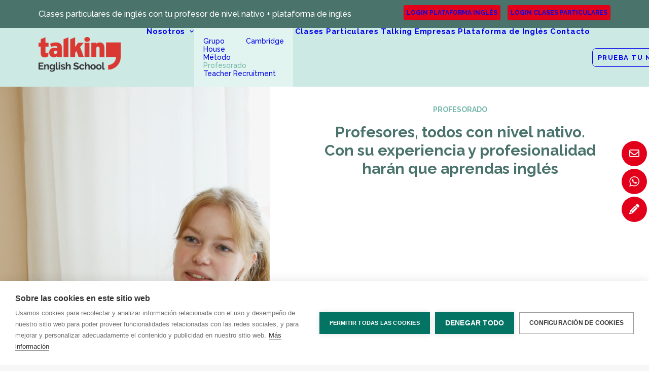

--- FILE ---
content_type: text/html; charset=UTF-8
request_url: https://talking.cambridge-house.com/profesores-nativos/
body_size: 24322
content:
<!DOCTYPE html>
<html class="no-touch" lang="es" prefix="og: https://ogp.me/ns# fb: https://ogp.me/ns/fb# article: https://ogp.me/ns/article#" xmlns="http://www.w3.org/1999/xhtml">
<head >
<meta http-equiv="Content-Type" content="text/html; charset=UTF-8">
<meta name="viewport" content="width=device-width, initial-scale=1">
<link rel="profile" href="http://gmpg.org/xfn/11">
<link rel="pingback" href="https://talking.cambridge-house.com/xmlrpc.php">
<script>window.cookiehub_wordpress = {};</script>

<meta name="wpsso-begin" content="wpsso structured data begin"/>
<!-- generator:1 --><meta name="generator" content="WPSSO Core 21.11.2/S"/>
<!-- generator:2 --><meta name="generator" content="WPSSO BC 5.5.0/S"/>
<!-- generator:3 --><meta name="generator" content="WPSSO SSM 3.4.0/S"/>
<link rel="shortlink" href="https://talking.cambridge-house.com/?p=171"/>
<meta property="fb:app_id" content="966242223397117"/>
<meta property="og:type" content="article"/>
<meta property="og:url" content="https://talking.cambridge-house.com/profesores-nativos/"/>
<meta property="og:locale" content="es_ES"/>
<meta property="og:site_name" content="Talking with Cambridge"/>
<meta property="og:title" content="Profesorado  &ndash; Talking with Cambridge"/>
<meta property="og:description" content="Profesorado con Talking with Cambridge"/>
<meta property="og:updated_time" content="2024-02-16T08:06:19+00:00"/>
<!-- og:image:1 --><meta property="og:image" content="https://talking.cambridge-house.com/wp-content/uploads/2020/12/talking-11.jpg"/>
<!-- og:image:1 --><meta property="og:image:width" content="2048"/>
<!-- og:image:1 --><meta property="og:image:height" content="1367"/>
<meta property="article:publisher" content="https://www.facebook.com/talkingwithcambridgehouse"/>
<meta property="article:published_time" content="2020-12-09T11:28:15+00:00"/>
<meta property="article:modified_time" content="2024-02-16T08:06:19+00:00"/>
<meta name="twitter:domain" content="talking.cambridge-house.com"/>
<meta name="twitter:site" content="@talking_ingles"/>
<meta name="twitter:title" content="Profesorado  &ndash; Talking with Cambridge"/>
<meta name="twitter:description" content="Profesorado con Talking with Cambridge"/>
<meta name="twitter:card" content="summary"/>
<meta name="twitter:image" content="https://talking.cambridge-house.com/wp-content/uploads/2020/12/talking-11.jpg"/>
<meta name="twitter:label1" content="Written by"/>
<meta name="twitter:data1" content="Pilar Vidueira"/>
<meta name="twitter:label2" content="Est. reading time"/>
<meta name="twitter:data2" content="3 minutes"/>
<meta name="author" content="Pilar Vidueira"/>
<meta name="thumbnail" content="https://talking.cambridge-house.com/wp-content/uploads/2020/12/talking-11.jpg"/>
<script type="application/ld+json" id="wpsso-schema-graph">{
    "@context": "https://schema.org",
    "@graph": [
        {
            "@id": "/profesores-nativos/#sso/article/171",
            "@context": "https://schema.org",
            "@type": "Article",
            "mainEntityOfPage": "https://talking.cambridge-house.com/profesores-nativos/",
            "url": "https://talking.cambridge-house.com/profesores-nativos/",
            "sameAs": [
                "https://talking.cambridge-house.com/?p=171"
            ],
            "name": "Profesorado  &ndash; Talking with Cambridge",
            "description": "Profesorado con Talking with Cambridge",
            "publisher": [
                {
                    "@id": "/#sso/organization/site/org-banner-url"
                }
            ],
            "headline": "Profesorado  &ndash; Talking with Cambridge",
            "inLanguage": "es_ES",
            "datePublished": "2020-12-09T11:28:15+00:00",
            "dateModified": "2024-02-16T08:06:19+00:00",
            "author": {
                "@id": "/0d5af9782e1db6bbe5dd969e1b105b30#sso/person"
            },
            "thumbnailUrl": "https://talking.cambridge-house.com/wp-content/uploads/2020/12/talking-11.jpg",
            "image": [
                {
                    "@id": "/wp-content/uploads/2020/12/talking-11.jpg#sso/image-object"
                },
                {
                    "@id": "/wp-content/uploads/2020/12/talking-11.jpg#sso/image-object"
                },
                {
                    "@id": "/wp-content/uploads/2020/12/talking-11.jpg#sso/image-object"
                }
            ],
            "timeRequired": "PT3M"
        },
        {
            "@id": "/#sso/organization/site/org-banner-url",
            "@context": "https://schema.org",
            "@type": "Organization",
            "url": "https://talking.cambridge-house.com/",
            "name": "Talking with Cambridge",
            "description": "English Just for You",
            "image": [
                {
                    "@id": "/wp-content/uploads/2020/12/logo-red-uai-516x222.png#sso/image-object"
                }
            ],
            "sameAs": [
                "https://www.facebook.com/talkingwithcambridgehouse",
                "https://www.instagram.com/talkingwithcambridge/",
                "https://twitter.com/talking_ingles"
            ]
        },
        {
            "@id": "/wp-content/uploads/2020/12/logo-red-uai-516x222.png#sso/image-object",
            "@context": "https://schema.org",
            "@type": "ImageObject",
            "url": "https://talking.cambridge-house.com/wp-content/uploads/2020/12/logo-red-uai-516x222.png",
            "width": [
                {
                    "@id": "#sso/qv-width-px-516"
                }
            ],
            "height": [
                {
                    "@id": "#sso/qv-height-px-222"
                }
            ]
        },
        {
            "@id": "#sso/qv-width-px-516",
            "@context": "https://schema.org",
            "@type": "QuantitativeValue",
            "name": "Width",
            "unitText": "px",
            "unitCode": "E37",
            "value": "516"
        },
        {
            "@id": "#sso/qv-height-px-222",
            "@context": "https://schema.org",
            "@type": "QuantitativeValue",
            "name": "Height",
            "unitText": "px",
            "unitCode": "E37",
            "value": "222"
        },
        {
            "@id": "/0d5af9782e1db6bbe5dd969e1b105b30#sso/person",
            "@context": "https://schema.org",
            "@type": "Person",
            "name": "Pilar Vidueira",
            "givenName": "Pilar",
            "familyName": "Vidueira",
            "description": "Author archive page for Pilar Vidueira.",
            "image": [
                {
                    "@id": "/wp-content/uploads/2020/12/talking-11.jpg#sso/image-object"
                },
                {
                    "@id": "/wp-content/uploads/2020/12/talking-11.jpg#sso/image-object"
                },
                {
                    "@id": "/wp-content/uploads/2020/12/talking-11.jpg#sso/image-object"
                }
            ]
        },
        {
            "@id": "/wp-content/uploads/2020/12/talking-11.jpg#sso/image-object",
            "@context": "https://schema.org",
            "@type": "ImageObject",
            "url": "https://talking.cambridge-house.com/wp-content/uploads/2020/12/talking-11.jpg",
            "width": [
                {
                    "@id": "#sso/qv-width-px-2048"
                }
            ],
            "height": [
                {
                    "@id": "#sso/qv-height-px-1367"
                }
            ]
        },
        {
            "@id": "#sso/qv-width-px-2048",
            "@context": "https://schema.org",
            "@type": "QuantitativeValue",
            "name": "Width",
            "unitText": "px",
            "unitCode": "E37",
            "value": "2048"
        },
        {
            "@id": "#sso/qv-height-px-1367",
            "@context": "https://schema.org",
            "@type": "QuantitativeValue",
            "name": "Height",
            "unitText": "px",
            "unitCode": "E37",
            "value": "1367"
        },
        {
            "@id": "/profesores-nativos/#sso/breadcrumb-list/171",
            "@context": "https://schema.org",
            "@type": "BreadcrumbList",
            "url": "https://talking.cambridge-house.com/profesores-nativos/",
            "itemListElement": [
                {
                    "@context": "https://schema.org",
                    "@type": "ListItem",
                    "position": 1,
                    "name": "Home",
                    "item": "https://talking.cambridge-house.com/"
                },
                {
                    "@context": "https://schema.org",
                    "@type": "ListItem",
                    "position": 2,
                    "name": "Profesorado   Talking with Cambridge",
                    "item": "https://talking.cambridge-house.com/profesores-nativos/"
                }
            ]
        }
    ]
}</script>
<meta name="wpsso-end" content="wpsso structured data end"/>
<meta name="wpsso-cached" content="2025-12-30T09:01:58+00:00 for talking.cambridge-house.com"/>
<meta name="wpsso-added" content="2026-01-24T03:03:35+00:00 in 0.008163 secs (15.37 MB peak)"/>

<meta name='robots' content='index, follow, max-image-preview:large, max-snippet:-1, max-video-preview:-1' />
	<style>img:is([sizes="auto" i], [sizes^="auto," i]) { contain-intrinsic-size: 3000px 1500px }</style>
	
	<!-- This site is optimized with the Yoast SEO plugin v26.8 - https://yoast.com/product/yoast-seo-wordpress/ -->
	<title>Profesorado - Talking with Cambridge</title>
	<meta name="description" content="Profesorado con Talking with Cambridge" />
	<link rel="canonical" href="https://talking.cambridge-house.com/profesores-nativos/" />
	<script type="application/ld+json" class="yoast-schema-graph">{"@context":"https://schema.org","@graph":[]}</script>
	<!-- / Yoast SEO plugin. -->


<link rel='dns-prefetch' href='//www.googletagmanager.com' />
<link rel='dns-prefetch' href='//fonts.googleapis.com' />
<link rel="alternate" type="application/rss+xml" title="Talking with Cambridge &raquo; Feed" href="https://talking.cambridge-house.com/feed/" />
<link rel="alternate" type="application/rss+xml" title="Talking with Cambridge &raquo; Feed de los comentarios" href="https://talking.cambridge-house.com/comments/feed/" />
<script type="text/javascript">
/* <![CDATA[ */
window._wpemojiSettings = {"baseUrl":"https:\/\/s.w.org\/images\/core\/emoji\/16.0.1\/72x72\/","ext":".png","svgUrl":"https:\/\/s.w.org\/images\/core\/emoji\/16.0.1\/svg\/","svgExt":".svg","source":{"concatemoji":"https:\/\/talking.cambridge-house.com\/wp-includes\/js\/wp-emoji-release.min.js?ver=6.8.3"}};
/*! This file is auto-generated */
!function(s,n){var o,i,e;function c(e){try{var t={supportTests:e,timestamp:(new Date).valueOf()};sessionStorage.setItem(o,JSON.stringify(t))}catch(e){}}function p(e,t,n){e.clearRect(0,0,e.canvas.width,e.canvas.height),e.fillText(t,0,0);var t=new Uint32Array(e.getImageData(0,0,e.canvas.width,e.canvas.height).data),a=(e.clearRect(0,0,e.canvas.width,e.canvas.height),e.fillText(n,0,0),new Uint32Array(e.getImageData(0,0,e.canvas.width,e.canvas.height).data));return t.every(function(e,t){return e===a[t]})}function u(e,t){e.clearRect(0,0,e.canvas.width,e.canvas.height),e.fillText(t,0,0);for(var n=e.getImageData(16,16,1,1),a=0;a<n.data.length;a++)if(0!==n.data[a])return!1;return!0}function f(e,t,n,a){switch(t){case"flag":return n(e,"\ud83c\udff3\ufe0f\u200d\u26a7\ufe0f","\ud83c\udff3\ufe0f\u200b\u26a7\ufe0f")?!1:!n(e,"\ud83c\udde8\ud83c\uddf6","\ud83c\udde8\u200b\ud83c\uddf6")&&!n(e,"\ud83c\udff4\udb40\udc67\udb40\udc62\udb40\udc65\udb40\udc6e\udb40\udc67\udb40\udc7f","\ud83c\udff4\u200b\udb40\udc67\u200b\udb40\udc62\u200b\udb40\udc65\u200b\udb40\udc6e\u200b\udb40\udc67\u200b\udb40\udc7f");case"emoji":return!a(e,"\ud83e\udedf")}return!1}function g(e,t,n,a){var r="undefined"!=typeof WorkerGlobalScope&&self instanceof WorkerGlobalScope?new OffscreenCanvas(300,150):s.createElement("canvas"),o=r.getContext("2d",{willReadFrequently:!0}),i=(o.textBaseline="top",o.font="600 32px Arial",{});return e.forEach(function(e){i[e]=t(o,e,n,a)}),i}function t(e){var t=s.createElement("script");t.src=e,t.defer=!0,s.head.appendChild(t)}"undefined"!=typeof Promise&&(o="wpEmojiSettingsSupports",i=["flag","emoji"],n.supports={everything:!0,everythingExceptFlag:!0},e=new Promise(function(e){s.addEventListener("DOMContentLoaded",e,{once:!0})}),new Promise(function(t){var n=function(){try{var e=JSON.parse(sessionStorage.getItem(o));if("object"==typeof e&&"number"==typeof e.timestamp&&(new Date).valueOf()<e.timestamp+604800&&"object"==typeof e.supportTests)return e.supportTests}catch(e){}return null}();if(!n){if("undefined"!=typeof Worker&&"undefined"!=typeof OffscreenCanvas&&"undefined"!=typeof URL&&URL.createObjectURL&&"undefined"!=typeof Blob)try{var e="postMessage("+g.toString()+"("+[JSON.stringify(i),f.toString(),p.toString(),u.toString()].join(",")+"));",a=new Blob([e],{type:"text/javascript"}),r=new Worker(URL.createObjectURL(a),{name:"wpTestEmojiSupports"});return void(r.onmessage=function(e){c(n=e.data),r.terminate(),t(n)})}catch(e){}c(n=g(i,f,p,u))}t(n)}).then(function(e){for(var t in e)n.supports[t]=e[t],n.supports.everything=n.supports.everything&&n.supports[t],"flag"!==t&&(n.supports.everythingExceptFlag=n.supports.everythingExceptFlag&&n.supports[t]);n.supports.everythingExceptFlag=n.supports.everythingExceptFlag&&!n.supports.flag,n.DOMReady=!1,n.readyCallback=function(){n.DOMReady=!0}}).then(function(){return e}).then(function(){var e;n.supports.everything||(n.readyCallback(),(e=n.source||{}).concatemoji?t(e.concatemoji):e.wpemoji&&e.twemoji&&(t(e.twemoji),t(e.wpemoji)))}))}((window,document),window._wpemojiSettings);
/* ]]> */
</script>
<link rel='stylesheet' id='layerslider-css' href='https://talking.cambridge-house.com/wp-content/plugins/LayerSlider/assets/static/layerslider/css/layerslider.css?ver=6.11.7' type='text/css' media='all' />
<style id='wp-emoji-styles-inline-css' type='text/css'>

	img.wp-smiley, img.emoji {
		display: inline !important;
		border: none !important;
		box-shadow: none !important;
		height: 1em !important;
		width: 1em !important;
		margin: 0 0.07em !important;
		vertical-align: -0.1em !important;
		background: none !important;
		padding: 0 !important;
	}
</style>
<link rel='stylesheet' id='wp-block-library-css' href='https://talking.cambridge-house.com/wp-includes/css/dist/block-library/style.min.css?ver=6.8.3' type='text/css' media='all' />
<style id='classic-theme-styles-inline-css' type='text/css'>
/*! This file is auto-generated */
.wp-block-button__link{color:#fff;background-color:#32373c;border-radius:9999px;box-shadow:none;text-decoration:none;padding:calc(.667em + 2px) calc(1.333em + 2px);font-size:1.125em}.wp-block-file__button{background:#32373c;color:#fff;text-decoration:none}
</style>
<style id='global-styles-inline-css' type='text/css'>
:root{--wp--preset--aspect-ratio--square: 1;--wp--preset--aspect-ratio--4-3: 4/3;--wp--preset--aspect-ratio--3-4: 3/4;--wp--preset--aspect-ratio--3-2: 3/2;--wp--preset--aspect-ratio--2-3: 2/3;--wp--preset--aspect-ratio--16-9: 16/9;--wp--preset--aspect-ratio--9-16: 9/16;--wp--preset--color--black: #000000;--wp--preset--color--cyan-bluish-gray: #abb8c3;--wp--preset--color--white: #ffffff;--wp--preset--color--pale-pink: #f78da7;--wp--preset--color--vivid-red: #cf2e2e;--wp--preset--color--luminous-vivid-orange: #ff6900;--wp--preset--color--luminous-vivid-amber: #fcb900;--wp--preset--color--light-green-cyan: #7bdcb5;--wp--preset--color--vivid-green-cyan: #00d084;--wp--preset--color--pale-cyan-blue: #8ed1fc;--wp--preset--color--vivid-cyan-blue: #0693e3;--wp--preset--color--vivid-purple: #9b51e0;--wp--preset--gradient--vivid-cyan-blue-to-vivid-purple: linear-gradient(135deg,rgba(6,147,227,1) 0%,rgb(155,81,224) 100%);--wp--preset--gradient--light-green-cyan-to-vivid-green-cyan: linear-gradient(135deg,rgb(122,220,180) 0%,rgb(0,208,130) 100%);--wp--preset--gradient--luminous-vivid-amber-to-luminous-vivid-orange: linear-gradient(135deg,rgba(252,185,0,1) 0%,rgba(255,105,0,1) 100%);--wp--preset--gradient--luminous-vivid-orange-to-vivid-red: linear-gradient(135deg,rgba(255,105,0,1) 0%,rgb(207,46,46) 100%);--wp--preset--gradient--very-light-gray-to-cyan-bluish-gray: linear-gradient(135deg,rgb(238,238,238) 0%,rgb(169,184,195) 100%);--wp--preset--gradient--cool-to-warm-spectrum: linear-gradient(135deg,rgb(74,234,220) 0%,rgb(151,120,209) 20%,rgb(207,42,186) 40%,rgb(238,44,130) 60%,rgb(251,105,98) 80%,rgb(254,248,76) 100%);--wp--preset--gradient--blush-light-purple: linear-gradient(135deg,rgb(255,206,236) 0%,rgb(152,150,240) 100%);--wp--preset--gradient--blush-bordeaux: linear-gradient(135deg,rgb(254,205,165) 0%,rgb(254,45,45) 50%,rgb(107,0,62) 100%);--wp--preset--gradient--luminous-dusk: linear-gradient(135deg,rgb(255,203,112) 0%,rgb(199,81,192) 50%,rgb(65,88,208) 100%);--wp--preset--gradient--pale-ocean: linear-gradient(135deg,rgb(255,245,203) 0%,rgb(182,227,212) 50%,rgb(51,167,181) 100%);--wp--preset--gradient--electric-grass: linear-gradient(135deg,rgb(202,248,128) 0%,rgb(113,206,126) 100%);--wp--preset--gradient--midnight: linear-gradient(135deg,rgb(2,3,129) 0%,rgb(40,116,252) 100%);--wp--preset--font-size--small: 13px;--wp--preset--font-size--medium: 20px;--wp--preset--font-size--large: 36px;--wp--preset--font-size--x-large: 42px;--wp--preset--spacing--20: 0.44rem;--wp--preset--spacing--30: 0.67rem;--wp--preset--spacing--40: 1rem;--wp--preset--spacing--50: 1.5rem;--wp--preset--spacing--60: 2.25rem;--wp--preset--spacing--70: 3.38rem;--wp--preset--spacing--80: 5.06rem;--wp--preset--shadow--natural: 6px 6px 9px rgba(0, 0, 0, 0.2);--wp--preset--shadow--deep: 12px 12px 50px rgba(0, 0, 0, 0.4);--wp--preset--shadow--sharp: 6px 6px 0px rgba(0, 0, 0, 0.2);--wp--preset--shadow--outlined: 6px 6px 0px -3px rgba(255, 255, 255, 1), 6px 6px rgba(0, 0, 0, 1);--wp--preset--shadow--crisp: 6px 6px 0px rgba(0, 0, 0, 1);}:where(.is-layout-flex){gap: 0.5em;}:where(.is-layout-grid){gap: 0.5em;}body .is-layout-flex{display: flex;}.is-layout-flex{flex-wrap: wrap;align-items: center;}.is-layout-flex > :is(*, div){margin: 0;}body .is-layout-grid{display: grid;}.is-layout-grid > :is(*, div){margin: 0;}:where(.wp-block-columns.is-layout-flex){gap: 2em;}:where(.wp-block-columns.is-layout-grid){gap: 2em;}:where(.wp-block-post-template.is-layout-flex){gap: 1.25em;}:where(.wp-block-post-template.is-layout-grid){gap: 1.25em;}.has-black-color{color: var(--wp--preset--color--black) !important;}.has-cyan-bluish-gray-color{color: var(--wp--preset--color--cyan-bluish-gray) !important;}.has-white-color{color: var(--wp--preset--color--white) !important;}.has-pale-pink-color{color: var(--wp--preset--color--pale-pink) !important;}.has-vivid-red-color{color: var(--wp--preset--color--vivid-red) !important;}.has-luminous-vivid-orange-color{color: var(--wp--preset--color--luminous-vivid-orange) !important;}.has-luminous-vivid-amber-color{color: var(--wp--preset--color--luminous-vivid-amber) !important;}.has-light-green-cyan-color{color: var(--wp--preset--color--light-green-cyan) !important;}.has-vivid-green-cyan-color{color: var(--wp--preset--color--vivid-green-cyan) !important;}.has-pale-cyan-blue-color{color: var(--wp--preset--color--pale-cyan-blue) !important;}.has-vivid-cyan-blue-color{color: var(--wp--preset--color--vivid-cyan-blue) !important;}.has-vivid-purple-color{color: var(--wp--preset--color--vivid-purple) !important;}.has-black-background-color{background-color: var(--wp--preset--color--black) !important;}.has-cyan-bluish-gray-background-color{background-color: var(--wp--preset--color--cyan-bluish-gray) !important;}.has-white-background-color{background-color: var(--wp--preset--color--white) !important;}.has-pale-pink-background-color{background-color: var(--wp--preset--color--pale-pink) !important;}.has-vivid-red-background-color{background-color: var(--wp--preset--color--vivid-red) !important;}.has-luminous-vivid-orange-background-color{background-color: var(--wp--preset--color--luminous-vivid-orange) !important;}.has-luminous-vivid-amber-background-color{background-color: var(--wp--preset--color--luminous-vivid-amber) !important;}.has-light-green-cyan-background-color{background-color: var(--wp--preset--color--light-green-cyan) !important;}.has-vivid-green-cyan-background-color{background-color: var(--wp--preset--color--vivid-green-cyan) !important;}.has-pale-cyan-blue-background-color{background-color: var(--wp--preset--color--pale-cyan-blue) !important;}.has-vivid-cyan-blue-background-color{background-color: var(--wp--preset--color--vivid-cyan-blue) !important;}.has-vivid-purple-background-color{background-color: var(--wp--preset--color--vivid-purple) !important;}.has-black-border-color{border-color: var(--wp--preset--color--black) !important;}.has-cyan-bluish-gray-border-color{border-color: var(--wp--preset--color--cyan-bluish-gray) !important;}.has-white-border-color{border-color: var(--wp--preset--color--white) !important;}.has-pale-pink-border-color{border-color: var(--wp--preset--color--pale-pink) !important;}.has-vivid-red-border-color{border-color: var(--wp--preset--color--vivid-red) !important;}.has-luminous-vivid-orange-border-color{border-color: var(--wp--preset--color--luminous-vivid-orange) !important;}.has-luminous-vivid-amber-border-color{border-color: var(--wp--preset--color--luminous-vivid-amber) !important;}.has-light-green-cyan-border-color{border-color: var(--wp--preset--color--light-green-cyan) !important;}.has-vivid-green-cyan-border-color{border-color: var(--wp--preset--color--vivid-green-cyan) !important;}.has-pale-cyan-blue-border-color{border-color: var(--wp--preset--color--pale-cyan-blue) !important;}.has-vivid-cyan-blue-border-color{border-color: var(--wp--preset--color--vivid-cyan-blue) !important;}.has-vivid-purple-border-color{border-color: var(--wp--preset--color--vivid-purple) !important;}.has-vivid-cyan-blue-to-vivid-purple-gradient-background{background: var(--wp--preset--gradient--vivid-cyan-blue-to-vivid-purple) !important;}.has-light-green-cyan-to-vivid-green-cyan-gradient-background{background: var(--wp--preset--gradient--light-green-cyan-to-vivid-green-cyan) !important;}.has-luminous-vivid-amber-to-luminous-vivid-orange-gradient-background{background: var(--wp--preset--gradient--luminous-vivid-amber-to-luminous-vivid-orange) !important;}.has-luminous-vivid-orange-to-vivid-red-gradient-background{background: var(--wp--preset--gradient--luminous-vivid-orange-to-vivid-red) !important;}.has-very-light-gray-to-cyan-bluish-gray-gradient-background{background: var(--wp--preset--gradient--very-light-gray-to-cyan-bluish-gray) !important;}.has-cool-to-warm-spectrum-gradient-background{background: var(--wp--preset--gradient--cool-to-warm-spectrum) !important;}.has-blush-light-purple-gradient-background{background: var(--wp--preset--gradient--blush-light-purple) !important;}.has-blush-bordeaux-gradient-background{background: var(--wp--preset--gradient--blush-bordeaux) !important;}.has-luminous-dusk-gradient-background{background: var(--wp--preset--gradient--luminous-dusk) !important;}.has-pale-ocean-gradient-background{background: var(--wp--preset--gradient--pale-ocean) !important;}.has-electric-grass-gradient-background{background: var(--wp--preset--gradient--electric-grass) !important;}.has-midnight-gradient-background{background: var(--wp--preset--gradient--midnight) !important;}.has-small-font-size{font-size: var(--wp--preset--font-size--small) !important;}.has-medium-font-size{font-size: var(--wp--preset--font-size--medium) !important;}.has-large-font-size{font-size: var(--wp--preset--font-size--large) !important;}.has-x-large-font-size{font-size: var(--wp--preset--font-size--x-large) !important;}
:where(.wp-block-post-template.is-layout-flex){gap: 1.25em;}:where(.wp-block-post-template.is-layout-grid){gap: 1.25em;}
:where(.wp-block-columns.is-layout-flex){gap: 2em;}:where(.wp-block-columns.is-layout-grid){gap: 2em;}
:root :where(.wp-block-pullquote){font-size: 1.5em;line-height: 1.6;}
</style>
<link rel='stylesheet' id='uncodefont-google-css' href='//fonts.googleapis.com/css?family=Raleway%3A100%2C200%2C300%2Cregular%2C500%2C600%2C700%2C800%2C900%2C100italic%2C200italic%2C300italic%2Citalic%2C500italic%2C600italic%2C700italic%2C800italic%2C900italic%7CRaleway+Dots%3Aregular&#038;subset=cyrillic%2Ccyrillic-ext%2Clatin%2Clatin-ext%2Cvietnamese&#038;ver=2.10.4' type='text/css' media='all' />
<link rel='stylesheet' id='fontawesome-6.3.0-css' href='https://talking.cambridge-house.com/wp-content/plugins/simple-floating-menu/assets/css/fontawesome-6.3.0.css?ver=1.3.2' type='text/css' media='all' />
<link rel='stylesheet' id='eleganticons-css' href='https://talking.cambridge-house.com/wp-content/plugins/simple-floating-menu/assets/css/eleganticons.css?ver=1.3.2' type='text/css' media='all' />
<link rel='stylesheet' id='essentialicon-css' href='https://talking.cambridge-house.com/wp-content/plugins/simple-floating-menu/assets/css/essentialicon.css?ver=1.3.2' type='text/css' media='all' />
<link rel='stylesheet' id='iconfont-css' href='https://talking.cambridge-house.com/wp-content/plugins/simple-floating-menu/assets/css/icofont.css?ver=1.3.2' type='text/css' media='all' />
<link rel='stylesheet' id='materialdesignicons-css' href='https://talking.cambridge-house.com/wp-content/plugins/simple-floating-menu/assets/css/materialdesignicons.css?ver=1.3.2' type='text/css' media='all' />
<link rel='stylesheet' id='sfm-style-css' href='https://talking.cambridge-house.com/wp-content/plugins/simple-floating-menu/assets/css/style.css?ver=1.3.2' type='text/css' media='all' />
<style id='sfm-style-inline-css' type='text/css'>
.sfm-floating-menu a.sfm-shape-button{height:50px;width:50px}.sfm-floating-menu a.sfm-shape-button{font-size:20px}.sfm-floating-menu i{top:0px}.sfm-floating-menu.horizontal{margin:0 -2.5px}.sfm-floating-menu.vertical{margin:-2.5px 0}.sfm-floating-menu.horizontal .sfm-button{margin:0 2.5px}.sfm-floating-menu.vertical .sfm-button{margin:2.5px 0}.sfm-floating-menu.top-left,.sfm-floating-menu.top-right,.sfm-floating-menu.top-middle{top:0px}.sfm-floating-menu.bottom-left,.sfm-floating-menu.bottom-right,.sfm-floating-menu.bottom-middle{bottom:0px}.sfm-floating-menu.top-left,.sfm-floating-menu.bottom-left,.sfm-floating-menu.middle-left{left:0px}.sfm-floating-menu.top-right,.sfm-floating-menu.bottom-right,.sfm-floating-menu.middle-right{right:4px}.sfm-floating-menu{z-index:9}.sfm-floating-menu .sfm-1681889057708 a.sfm-shape-button{background:#e2001a}.sfm-floating-menu .sfm-1681889057708 a.sfm-shape-button{color:#FFFFFF}.sfm-floating-menu .sfm-1681889057708:hover a.sfm-shape-button{background:#4a736b}.sfm-floating-menu .sfm-1681889057708:hover a.sfm-shape-button{color:#FFFFFF}.sfm-floating-menu .sfm-1681889057708 .sfm-tool-tip{background:#e2001a}.sfm-floating-menu.top-left.horizontal .sfm-1681889057708 .sfm-tool-tip:after,.sfm-floating-menu.top-middle.horizontal .sfm-1681889057708 .sfm-tool-tip:after,.sfm-floating-menu.top-right.horizontal .sfm-1681889057708 .sfm-tool-tip:after{border-color:transparent transparent #e2001a transparent}.sfm-floating-menu.top-left.vertical .sfm-1681889057708 .sfm-tool-tip:after,.sfm-floating-menu.top-middle.vertical .sfm-1681889057708 .sfm-tool-tip:after,.sfm-floating-menu.bottom-left.vertical .sfm-1681889057708 .sfm-tool-tip:after,.sfm-floating-menu.bottom-middle.vertical .sfm-1681889057708 .sfm-tool-tip:after,.sfm-floating-menu.middle-left.vertical .sfm-1681889057708 .sfm-tool-tip:after{border-color:transparent #e2001a transparent transparent}.sfm-floating-menu.top-right.vertical .sfm-1681889057708 .sfm-tool-tip:after,.sfm-floating-menu.middle-right.vertical .sfm-1681889057708 .sfm-tool-tip:after,.sfm-floating-menu.bottom-right.vertical .sfm-1681889057708 .sfm-tool-tip:after{border-color:transparent transparent transparent #e2001a}.sfm-floating-menu.bottom-left.horizontal .sfm-1681889057708 .sfm-tool-tip:after,.sfm-floating-menu.bottom-middle.horizontal .sfm-1681889057708 .sfm-tool-tip:after,.sfm-floating-menu.bottom-right.horizontal .sfm-1681889057708 .sfm-tool-tip:after,.sfm-floating-menu.middle-left.horizontal .sfm-1681889057708 .sfm-tool-tip:after,.sfm-floating-menu.middle-right.horizontal .sfm-1681889057708 .sfm-tool-tip:after{border-color:#e2001a transparent transparent transparent}.sfm-floating-menu .sfm-1681889057708 .sfm-tool-tip a{color:#FFFFFF}.sfm-floating-menu .sfm-61eef3c6e44c2 a.sfm-shape-button{background:#e2001a}.sfm-floating-menu .sfm-61eef3c6e44c2 a.sfm-shape-button{color:#FFFFFF}.sfm-floating-menu .sfm-61eef3c6e44c2:hover a.sfm-shape-button{background:#4a736b}.sfm-floating-menu .sfm-61eef3c6e44c2:hover a.sfm-shape-button{color:#FFFFFF}.sfm-floating-menu .sfm-61eef3c6e44c2 .sfm-tool-tip{background:#e2001a}.sfm-floating-menu.top-left.horizontal .sfm-61eef3c6e44c2 .sfm-tool-tip:after,.sfm-floating-menu.top-middle.horizontal .sfm-61eef3c6e44c2 .sfm-tool-tip:after,.sfm-floating-menu.top-right.horizontal .sfm-61eef3c6e44c2 .sfm-tool-tip:after{border-color:transparent transparent #e2001a transparent}.sfm-floating-menu.top-left.vertical .sfm-61eef3c6e44c2 .sfm-tool-tip:after,.sfm-floating-menu.top-middle.vertical .sfm-61eef3c6e44c2 .sfm-tool-tip:after,.sfm-floating-menu.bottom-left.vertical .sfm-61eef3c6e44c2 .sfm-tool-tip:after,.sfm-floating-menu.bottom-middle.vertical .sfm-61eef3c6e44c2 .sfm-tool-tip:after,.sfm-floating-menu.middle-left.vertical .sfm-61eef3c6e44c2 .sfm-tool-tip:after{border-color:transparent #e2001a transparent transparent}.sfm-floating-menu.top-right.vertical .sfm-61eef3c6e44c2 .sfm-tool-tip:after,.sfm-floating-menu.middle-right.vertical .sfm-61eef3c6e44c2 .sfm-tool-tip:after,.sfm-floating-menu.bottom-right.vertical .sfm-61eef3c6e44c2 .sfm-tool-tip:after{border-color:transparent transparent transparent #e2001a}.sfm-floating-menu.bottom-left.horizontal .sfm-61eef3c6e44c2 .sfm-tool-tip:after,.sfm-floating-menu.bottom-middle.horizontal .sfm-61eef3c6e44c2 .sfm-tool-tip:after,.sfm-floating-menu.bottom-right.horizontal .sfm-61eef3c6e44c2 .sfm-tool-tip:after,.sfm-floating-menu.middle-left.horizontal .sfm-61eef3c6e44c2 .sfm-tool-tip:after,.sfm-floating-menu.middle-right.horizontal .sfm-61eef3c6e44c2 .sfm-tool-tip:after{border-color:#e2001a transparent transparent transparent}.sfm-floating-menu .sfm-61eef3c6e44c2 .sfm-tool-tip a{color:#FFFFFF}.sfm-floating-menu .sfm-1681889233157 a.sfm-shape-button{background:#e2001a}.sfm-floating-menu .sfm-1681889233157 a.sfm-shape-button{color:#FFFFFF}.sfm-floating-menu .sfm-1681889233157:hover a.sfm-shape-button{background:#4a736b}.sfm-floating-menu .sfm-1681889233157:hover a.sfm-shape-button{color:#FFFFFF}.sfm-floating-menu .sfm-1681889233157 .sfm-tool-tip{background:#e2001a}.sfm-floating-menu.top-left.horizontal .sfm-1681889233157 .sfm-tool-tip:after,.sfm-floating-menu.top-middle.horizontal .sfm-1681889233157 .sfm-tool-tip:after,.sfm-floating-menu.top-right.horizontal .sfm-1681889233157 .sfm-tool-tip:after{border-color:transparent transparent #e2001a transparent}.sfm-floating-menu.top-left.vertical .sfm-1681889233157 .sfm-tool-tip:after,.sfm-floating-menu.top-middle.vertical .sfm-1681889233157 .sfm-tool-tip:after,.sfm-floating-menu.bottom-left.vertical .sfm-1681889233157 .sfm-tool-tip:after,.sfm-floating-menu.bottom-middle.vertical .sfm-1681889233157 .sfm-tool-tip:after,.sfm-floating-menu.middle-left.vertical .sfm-1681889233157 .sfm-tool-tip:after{border-color:transparent #e2001a transparent transparent}.sfm-floating-menu.top-right.vertical .sfm-1681889233157 .sfm-tool-tip:after,.sfm-floating-menu.middle-right.vertical .sfm-1681889233157 .sfm-tool-tip:after,.sfm-floating-menu.bottom-right.vertical .sfm-1681889233157 .sfm-tool-tip:after{border-color:transparent transparent transparent #e2001a}.sfm-floating-menu.bottom-left.horizontal .sfm-1681889233157 .sfm-tool-tip:after,.sfm-floating-menu.bottom-middle.horizontal .sfm-1681889233157 .sfm-tool-tip:after,.sfm-floating-menu.bottom-right.horizontal .sfm-1681889233157 .sfm-tool-tip:after,.sfm-floating-menu.middle-left.horizontal .sfm-1681889233157 .sfm-tool-tip:after,.sfm-floating-menu.middle-right.horizontal .sfm-1681889233157 .sfm-tool-tip:after{border-color:#e2001a transparent transparent transparent}.sfm-floating-menu .sfm-1681889233157 .sfm-tool-tip a{color:#FFFFFF}.sfm-floating-menu .sfm-tool-tip a{font-family:Raleway}.sfm-floating-menu .sfm-tool-tip a{font-weight:400;font-style:normal}.sfm-floating-menu .sfm-tool-tip a{text-transform:none}.sfm-floating-menu .sfm-tool-tip a{text-decoration:none}.sfm-floating-menu .sfm-tool-tip a{font-size:16px}.sfm-floating-menu .sfm-tool-tip a{line-height:1}.sfm-floating-menu .sfm-tool-tip a{letter-spacing:0px}.sfm-floating-menu .sfm-button{--sfm-button-shadow-x:0px}.sfm-floating-menu .sfm-button{--sfm-button-shadow-y:0px}.sfm-floating-menu .sfm-button{--sfm-button-shadow-blur:0px}
</style>
<link rel='stylesheet' id='sfm-fonts-css' href='https://fonts.googleapis.com/css?family=Raleway%3A100%2C200%2C300%2C400%2C500%2C600%2C700%2C800%2C900%2C100i%2C200i%2C300i%2C400i%2C500i%2C600i%2C700i%2C800i%2C900i&#038;subset=latin%2Clatin-ext&#038;ver=1.3.2' type='text/css' media='all' />
<link rel='stylesheet' id='contact-form-7-css' href='https://talking.cambridge-house.com/wp-content/plugins/contact-form-7/includes/css/styles.css?ver=6.1.4' type='text/css' media='all' />
<link rel='stylesheet' id='uncode-style-css' href='https://talking.cambridge-house.com/wp-content/themes/uncode/library/css/style.css?ver=2.10.4' type='text/css' media='all' />
<style id='uncode-style-inline-css' type='text/css'>

@media (max-width: 959px) { .navbar-brand > * { height: 60px !important;}}
@media (min-width: 960px) { 
		.limit-width { max-width: 1200px; margin: auto;}
		.menu-container:not(.grid-filters) .menu-horizontal ul.menu-smart .megamenu-block-wrapper > .vc_row[data-parent="true"].limit-width:not(.row-parent-limit) { max-width: calc(1200px - 72px); }
		}
body.menu-custom-padding .col-lg-0.logo-container, body.menu-custom-padding .col-lg-2.logo-container, body.menu-custom-padding .col-lg-12 .logo-container, body.menu-custom-padding .col-lg-4.logo-container { padding-top: 18px; padding-bottom: 18px; }
body.menu-custom-padding .col-lg-0.logo-container.shrinked, body.menu-custom-padding .col-lg-2.logo-container.shrinked, body.menu-custom-padding .col-lg-12 .logo-container.shrinked, body.menu-custom-padding .col-lg-4.logo-container.shrinked { padding-top: 9px; padding-bottom: 9px; }
@media (max-width: 959px) { body.menu-custom-padding .menu-container .logo-container { padding-top: 18px !important; padding-bottom: 18px !important; } }
#changer-back-color { transition: background-color 1000ms cubic-bezier(0.25, 1, 0.5, 1) !important; } #changer-back-color > div { transition: opacity 1000ms cubic-bezier(0.25, 1, 0.5, 1) !important; } body.bg-changer-init.disable-hover .main-wrapper .style-light,  body.bg-changer-init.disable-hover .main-wrapper .style-light h1,  body.bg-changer-init.disable-hover .main-wrapper .style-light h2, body.bg-changer-init.disable-hover .main-wrapper .style-light h3, body.bg-changer-init.disable-hover .main-wrapper .style-light h4, body.bg-changer-init.disable-hover .main-wrapper .style-light h5, body.bg-changer-init.disable-hover .main-wrapper .style-light h6, body.bg-changer-init.disable-hover .main-wrapper .style-light a, body.bg-changer-init.disable-hover .main-wrapper .style-dark, body.bg-changer-init.disable-hover .main-wrapper .style-dark h1, body.bg-changer-init.disable-hover .main-wrapper .style-dark h2, body.bg-changer-init.disable-hover .main-wrapper .style-dark h3, body.bg-changer-init.disable-hover .main-wrapper .style-dark h4, body.bg-changer-init.disable-hover .main-wrapper .style-dark h5, body.bg-changer-init.disable-hover .main-wrapper .style-dark h6, body.bg-changer-init.disable-hover .main-wrapper .style-dark a { transition: color 1000ms cubic-bezier(0.25, 1, 0.5, 1) !important; }
</style>
<link rel='stylesheet' id='uncode-icons-css' href='https://talking.cambridge-house.com/wp-content/themes/uncode/library/css/uncode-icons.css?ver=2.10.4' type='text/css' media='all' />
<link rel='stylesheet' id='uncode-custom-style-css' href='https://talking.cambridge-house.com/wp-content/themes/uncode/library/css/style-custom.css?ver=2.10.4' type='text/css' media='all' />
<style id='uncode-custom-style-inline-css' type='text/css'>
.body-borders .body-border-shadow {box-shadow:0 0px 14px 0px rgba(0, 0, 0, 0);}footer .footer-center {padding-top:40px;padding-bottom:40px;}.style-light p strong, .style-light p b, .style-dark .style-light p strong {color:#303133;font-weight:700;}b, strong {font-weight:700;}figcaption {margin:15px 0px 0px 0px;font-size:14px;}small {font-size:16px;}.uncode-single-media {line-height:20px;}.wpcf7 form.invalid .wpcf7-response-output, .wpcf7 form.unaccepted .wpcf7-response-output, .wpcf7 form.sent .wpcf7-response-output {border-color:#ffffff;}.wpcf7 span.wpcf7-not-valid-tip {color:#303133 !important;}.plan-colored.plan .plan-title > h3 {font-size:24px;}.style-light .plan .plan-price .price{font-size:50px;}.uncode-accordion:not(.default-typography) .panel-title > a > span {font-size:15px;}li.login-access a{font-size:12px !important;background-color:#e2001a;border-radius:4px;padding:8px !important;font-weight:700;}li.login-access a:hover{font-size:12px !important;background-color:#ffffff;border-radius:4px;padding:8px !important;font-weight:700;color:#75b7ab;}.menu-wrapper .row-menu .row-menu-inner {padding-right:0px;}#menu-item-684 i,#menu-item-4182 i {display:none;}#menu-item-684 a, #menu-item-4182 a {padding-right:6px !important;padding-left:6px !important;}li.menublog a{font-size:14px !important;padding:6px !important;font-weight:700;margin-right:15px;}li.menublog a:hover{font-size:14px !important;padding:6px !important;font-weight:700;color:#75b7ab;margin-right:15px;}.menu-wrapper .row-menu .row-menu-inner {padding-right:0px;}#menu-item-647 i {display:none;}#menu-item-647 a {padding-right:6px !important;}p, ul li, ol li {text-align:justify;}@media (max-width:959px){.menu-horizontal-inner > div:last-child .menu-smart {padding:35px !important;}li.menu-item-647 a i {display:none !important;}}span.mc4wp-checkbox-contact-form-7 label span {font-size:13px !important;color:#303133 !important;font-weight:400 !important;margin-left:15px;}div.cdown p span.h2 {font-size:59px !important;text-align:center !important;margin-top:15px !important;}.ch2-settings-actions p {display:none;} #menu-item-684, #menu-item-4182 {position:relative;top:10px;} #menu-item-684 {margin-right:10px;} .btn.menu-item-4185 {padding:10px 10px 10px 10px !important;} .btn.menu-item-4185 span {font-size:13px !important;}
</style>
<link rel='stylesheet' id='child-style-css' href='https://talking.cambridge-house.com/wp-content/themes/uncode-child/style.css' type='text/css' media='all' />
<script type="text/javascript" src="https://talking.cambridge-house.com/wp-includes/js/jquery/jquery.min.js?ver=3.7.1" id="jquery-core-js"></script>
<script type="text/javascript" src="https://talking.cambridge-house.com/wp-includes/js/jquery/jquery-migrate.min.js?ver=3.4.1" id="jquery-migrate-js"></script>
<script type="text/javascript" id="layerslider-utils-js-extra">
/* <![CDATA[ */
var LS_Meta = {"v":"6.11.7","fixGSAP":"1"};
/* ]]> */
</script>
<script type="text/javascript" src="https://talking.cambridge-house.com/wp-content/plugins/LayerSlider/assets/static/layerslider/js/layerslider.utils.js?ver=6.11.7" id="layerslider-utils-js"></script>
<script type="text/javascript" src="https://talking.cambridge-house.com/wp-content/plugins/LayerSlider/assets/static/layerslider/js/layerslider.kreaturamedia.jquery.js?ver=6.11.7" id="layerslider-js"></script>
<script type="text/javascript" src="https://talking.cambridge-house.com/wp-content/plugins/LayerSlider/assets/static/layerslider/js/layerslider.transitions.js?ver=6.11.7" id="layerslider-transitions-js"></script>
<script type="text/javascript" id="uncode-init-js-extra">
/* <![CDATA[ */
var SiteParameters = {"days":"d\u00edas","hours":"horas","minutes":"minutos","seconds":"segundos","constant_scroll":"on","scroll_speed":"2","parallax_factor":"0.25","loading":"Loading\u2026","slide_name":"slide","slide_footer":"footer","ajax_url":"https:\/\/talking.cambridge-house.com\/wp-admin\/admin-ajax.php","nonce_adaptive_images":"92b1ccd2cf","nonce_srcset_async":"ed3af332e3","enable_debug":"","block_mobile_videos":"","is_frontend_editor":"","main_width":["1200","px"],"mobile_parallax_allowed":"","listen_for_screen_update":"1","wireframes_plugin_active":"1","sticky_elements":"off","resize_quality":"90","register_metadata":"","bg_changer_time":"1000","update_wc_fragments":"1","optimize_shortpixel_image":"","menu_mobile_offcanvas_gap":"45","custom_cursor_selector":"[href], .trigger-overlay, .owl-next, .owl-prev, .owl-dot, input[type=\"submit\"], input[type=\"checkbox\"], button[type=\"submit\"], a[class^=\"ilightbox\"], .ilightbox-thumbnail, .ilightbox-prev, .ilightbox-next, .overlay-close, .unmodal-close, .qty-inset > span, .share-button li, .uncode-post-titles .tmb.tmb-click-area, .btn-link, .tmb-click-row .t-inside, .lg-outer button, .lg-thumb img, a[data-lbox], .uncode-close-offcanvas-overlay, .uncode-nav-next, .uncode-nav-prev, .uncode-nav-index","mobile_parallax_animation":"","lbox_enhanced":"","native_media_player":"1","vimeoPlayerParams":"?autoplay=0","ajax_filter_key_search":"key","ajax_filter_key_unfilter":"unfilter","index_pagination_disable_scroll":"","index_pagination_scroll_to":"","uncode_wc_popup_cart_qty":"","disable_hover_hack":"","uncode_nocookie":"","menuHideOnClick":"1","menuShowOnClick":"","smoothScroll":"","smoothScrollDisableHover":"","smoothScrollQuery":"960","uncode_force_onepage_dots":"","uncode_smooth_scroll_safe":"","uncode_lb_add_galleries":", .gallery","uncode_lb_add_items":", .gallery .gallery-item a","uncode_prev_label":"Previous","uncode_next_label":"Next","uncode_slide_label":"Slide","uncode_share_label":"Share on %","uncode_has_ligatures":"","uncode_is_accessible":"","uncode_carousel_itemSelector":"*:not(.hidden)","uncode_limit_width":"1200px"};
/* ]]> */
</script>
<script type="text/javascript" src="https://talking.cambridge-house.com/wp-content/themes/uncode/library/js/init.min.js?ver=2.10.4" id="uncode-init-js"></script>

<!-- Fragmento de código de la etiqueta de Google (gtag.js) añadida por Site Kit -->
<!-- Fragmento de código de Google Analytics añadido por Site Kit -->
<script type="text/javascript" src="https://www.googletagmanager.com/gtag/js?id=G-JD7FFBKXQP" id="google_gtagjs-js" async></script>
<script type="text/javascript" id="google_gtagjs-js-after">
/* <![CDATA[ */
window.dataLayer = window.dataLayer || [];function gtag(){dataLayer.push(arguments);}
gtag("set","linker",{"domains":["talking.cambridge-house.com"]});
gtag("js", new Date());
gtag("set", "developer_id.dZTNiMT", true);
gtag("config", "G-JD7FFBKXQP");
/* ]]> */
</script>
<script></script><meta name="generator" content="Powered by LayerSlider 6.11.7 - Multi-Purpose, Responsive, Parallax, Mobile-Friendly Slider Plugin for WordPress." />
<!-- LayerSlider updates and docs at: https://layerslider.kreaturamedia.com -->
<link rel="https://api.w.org/" href="https://talking.cambridge-house.com/wp-json/" /><link rel="alternate" title="JSON" type="application/json" href="https://talking.cambridge-house.com/wp-json/wp/v2/pages/171" /><link rel="EditURI" type="application/rsd+xml" title="RSD" href="https://talking.cambridge-house.com/xmlrpc.php?rsd" />
<meta name="generator" content="WordPress 6.8.3" />
<link rel="alternate" title="oEmbed (JSON)" type="application/json+oembed" href="https://talking.cambridge-house.com/wp-json/oembed/1.0/embed?url=https%3A%2F%2Ftalking.cambridge-house.com%2Fprofesores-nativos%2F" />
<link rel="alternate" title="oEmbed (XML)" type="text/xml+oembed" href="https://talking.cambridge-house.com/wp-json/oembed/1.0/embed?url=https%3A%2F%2Ftalking.cambridge-house.com%2Fprofesores-nativos%2F&#038;format=xml" />
<meta name="generator" content="Site Kit by Google 1.170.0" /><meta name="generator" content="speculation-rules 1.6.0">
<link rel="icon" href="https://talking.cambridge-house.com/wp-content/uploads/2021/01/cropped-g-red-fav-150x150.png" sizes="32x32" />
<link rel="icon" href="https://talking.cambridge-house.com/wp-content/uploads/2021/01/cropped-g-red-fav-300x300.png" sizes="192x192" />
<link rel="apple-touch-icon" href="https://talking.cambridge-house.com/wp-content/uploads/2021/01/cropped-g-red-fav-300x300.png" />
<meta name="msapplication-TileImage" content="https://talking.cambridge-house.com/wp-content/uploads/2021/01/cropped-g-red-fav-300x300.png" />
<noscript><style> .wpb_animate_when_almost_visible { opacity: 1; }</style></noscript>    
<!-- Global site tag (gtag.js) - Google Analytics -->
<script async src="https://www.googletagmanager.com/gtag/js?id=G-JD7FFBKXQP"></script>
<script>
  window.dataLayer = window.dataLayer || [];
  function gtag(){dataLayer.push(arguments);}
  gtag('js', new Date());

  gtag('config', 'G-JD7FFBKXQP');
</script>
</head>
<body class="wp-singular page-template-default page page-id-171 wp-theme-uncode wp-child-theme-uncode-child  style-color-lxmt-bg group-blog hormenu-position-left hmenu hmenu-position-center header-full-width main-center-align menu-mobile-transparent menu-custom-padding textual-accent-color menu-sticky-mobile menu-mobile-default menu-mobile-animated menu-has-cta mobile-parallax-not-allowed ilb-no-bounce unreg uncode-btn-round qw-body-scroll-disabled no-qty-fx wpb-js-composer js-comp-ver-8.7.1.2 vc_responsive wpsso-post-171-type-page" data-border="0">
		<div id="vh_layout_help"></div><div class="body-borders" data-border="0"><div class="top-border body-border-shadow"></div><div class="right-border body-border-shadow"></div><div class="bottom-border body-border-shadow"></div><div class="left-border body-border-shadow"></div><div class="top-border style-color-salvia1-bg"></div><div class="right-border style-color-salvia1-bg"></div><div class="bottom-border style-color-salvia1-bg"></div><div class="left-border style-color-salvia1-bg"></div></div>	<div class="box-wrapper">
		<div class="box-container">
		<script type="text/javascript" id="initBox">UNCODE.initBox();</script>
		<div class="menu-wrapper menu-shrink menu-sticky menu-sticky-mobile">
													<div class="top-menu navbar menu-secondary menu-dark submenu-dark style-color-salvia5-bg top-menu-padding mobile-hidden tablet-hidden">
																		<div class="row-menu limit-width">
																			<div class="row-menu-inner"><div class="col-lg-0 middle">
																					<div class="menu-bloginfo">
																						<div class="menu-bloginfo-inner style-dark">
																							<p>Clases particulares de inglés con tu profesor de nivel nativo + plataforma de inglés</p>
																						</div>
																					</div>
																				</div>
																				<div class="col-lg-12 menu-horizontal">
																					<div class="navbar-topmenu navbar-nav-last"><ul id="menu-top-bar-menu" class="menu-smart menu-mini sm" role="menu"><li role="menuitem"  id="menu-item-684" class="login-access menu-item menu-item-type-custom menu-item-object-custom depth-0 menu-item-684 menu-item-link"><a target="_blank" href="https://students.talking-with-cambridge.com/pages/security/login.jsf">LOGIN PLATAFORMA INGLÉS<i class="fa fa-angle-right fa-dropdown"></i></a></li>
<li role="menuitem"  id="menu-item-4182" class="login-access menu-item menu-item-type-custom menu-item-object-custom depth-0 menu-item-4182 menu-item-link"><a target="_blank" href="https://campus.cambridge-house.com/pages/security/login.jsf">LOGIN CLASES PARTICULARES<i class="fa fa-angle-right fa-dropdown"></i></a></li>
</ul></div>
																				</div></div>
																		</div>
																	</div>
													<header id="masthead" class="navbar menu-primary menu-light submenu-light menu-transparent menu-add-padding style-light-original menu-absolute menu-animated menu-with-logo">
														<div class="menu-container style-color-salvia2-bg menu-no-borders" role="navigation">
															<div class="row-menu limit-width">
																<div class="row-menu-inner">
																	<div id="logo-container-mobile" class="col-lg-0 logo-container middle">
																		<div id="main-logo" class="navbar-header style-light">
																			<a href="https://talking.cambridge-house.com/" class="navbar-brand" data-padding-shrink ="9" data-minheight="50" aria-label="Talking with Cambridge"><div class="logo-image main-logo logo-skinnable" data-maxheight="70" style="height: 70px;"><img fetchpriority="high" decoding="async" src="https://talking.cambridge-house.com/wp-content/uploads/2023/03/talking-new.png" alt="Talking English School" width="734" height="318" class="img-responsive" /></div></a>
																		</div>
																		<div class="mmb-container"><div class="mobile-additional-icons"></div><div class="mobile-menu-button mobile-menu-button-light lines-button" aria-label="Toggle menu" role="button" tabindex="0"><span class="lines"><span></span></span></div></div>
																	</div>
																	<div class="col-lg-12 main-menu-container middle">
																		<div class="menu-horizontal menu-dd-shadow-sm ">
																			<div class="menu-horizontal-inner">
																				<div class="nav navbar-nav navbar-main navbar-nav-first"><ul id="menu-main-menu" class="menu-primary-inner menu-smart sm" role="menu"><li role="menuitem"  id="menu-item-4331" class="menu-item menu-item-type-post_type menu-item-object-page current-menu-ancestor current-menu-parent current_page_parent current_page_ancestor menu-item-has-children depth-0 menu-item-4331 dropdown menu-item-link"><a href="https://talking.cambridge-house.com/grupo-cambridge-house/" data-toggle="dropdown" class="dropdown-toggle" data-type="title">Nosotros<i class="fa fa-angle-down fa-dropdown"></i></a>
<ul role="menu" class="drop-menu un-submenu " data-lenis-prevent>
	<li role="menuitem"  id="menu-item-224" class="menu-item menu-item-type-post_type menu-item-object-page depth-1 menu-item-224"><a href="https://talking.cambridge-house.com/grupo-cambridge-house/">Grupo Cambridge House<i class="fa fa-angle-right fa-dropdown"></i></a></li>
	<li role="menuitem"  id="menu-item-282" class="menu-item menu-item-type-post_type menu-item-object-page depth-1 menu-item-282"><a href="https://talking.cambridge-house.com/cursos/">Método<i class="fa fa-angle-right fa-dropdown"></i></a></li>
	<li role="menuitem"  id="menu-item-225" class="menu-item menu-item-type-post_type menu-item-object-page current-menu-item page_item page-item-171 current_page_item depth-1 menu-item-225 active"><a href="https://talking.cambridge-house.com/profesores-nativos/">Profesorado<i class="fa fa-angle-right fa-dropdown"></i></a></li>
	<li role="menuitem"  id="menu-item-242" class="menu-item menu-item-type-post_type menu-item-object-page depth-1 menu-item-242"><a href="https://talking.cambridge-house.com/teacher-recruitment/">Teacher Recruitment<i class="fa fa-angle-right fa-dropdown"></i></a></li>
</ul>
</li>
<li role="menuitem"  id="menu-item-4264" class="menu-item menu-item-type-post_type menu-item-object-page depth-0 menu-item-4264 menu-item-link"><a href="https://talking.cambridge-house.com/clases-particulares/">Clases Particulares<i class="fa fa-angle-right fa-dropdown"></i></a></li>
<li role="menuitem"  id="menu-item-35" class="menu-item menu-item-type-post_type menu-item-object-page depth-0 menu-item-35 menu-item-link"><a href="https://talking.cambridge-house.com/ingles-para-empresas/">Talking Empresas<i class="fa fa-angle-right fa-dropdown"></i></a></li>
<li role="menuitem"  id="menu-item-453" class="menu-item menu-item-type-post_type menu-item-object-page depth-0 menu-item-453 menu-item-link"><a href="https://talking.cambridge-house.com/plataforma-de-ingles/">Plataforma de Inglés<i class="fa fa-angle-right fa-dropdown"></i></a></li>
<li role="menuitem"  id="menu-item-643" class="menu-item menu-item-type-post_type menu-item-object-page depth-0 menu-item-643 menu-item-link"><a href="https://talking.cambridge-house.com/contacto/">Contacto<i class="fa fa-angle-right fa-dropdown"></i></a></li>
<li role="menuitem"  id="menu-item-4185" class="menu-item-button"><a href="https://talking.cambridge-house.com/prueba-tu-nivel-gratis/"><div class="menu-btn-table"><div class="menu-btn-cell"><div class="menu-item menu-item-type-post_type menu-item-object-page depth-0 menu-item-4185 menu-btn-container btn"><span>Prueba tu Nivel Gratis</span></div></div></div></a></li>
</ul></div><div class="uncode-close-offcanvas-mobile lines-button close navbar-mobile-el"><span class="lines"></span></div><div class="nav navbar-nav navbar-nav-last navbar-extra-icons"></div><div class="desktop-hidden menu-accordion-secondary">
														 							<div class="menu-accordion menu-accordion-2"><ul id="menu-top-bar-menu-1" class="menu-smart sm sm-vertical mobile-secondary-menu" role="menu"><li role="menuitem"  class="login-access menu-item menu-item-type-custom menu-item-object-custom depth-0 menu-item-684 menu-item-link"><a target="_blank" href="https://students.talking-with-cambridge.com/pages/security/login.jsf">LOGIN PLATAFORMA INGLÉS<i class="fa fa-angle-right fa-dropdown"></i></a></li>
<li role="menuitem"  class="login-access menu-item menu-item-type-custom menu-item-object-custom depth-0 menu-item-4182 menu-item-link"><a target="_blank" href="https://campus.cambridge-house.com/pages/security/login.jsf">LOGIN CLASES PARTICULARES<i class="fa fa-angle-right fa-dropdown"></i></a></li>
</ul></div></div></div>
						
																		</div>
																	</div>
																</div>
															</div></div>
													</header>
												</div>			<script type="text/javascript" id="fixMenuHeight">UNCODE.fixMenuHeight();</script>
			<div class="main-wrapper">
				<div class="main-container">
					<div class="page-wrapper">
						<div class="sections-container">
<script type="text/javascript">UNCODE.initHeader();</script><article id="post-171" class="page-body style-light-bg post-171 page type-page status-publish hentry">
						<div class="post-wrapper">
							<div class="post-body"><div class="post-content un-no-sidebar-layout"><div data-parent="true" class="vc_row has-bg need-focus style-color-xsdn-bg row-container" id="row-unique-0"><div class="row unequal no-top-padding no-bottom-padding no-h-padding full-width row-parent" data-height-ratio="full"><div class="wpb_row row-inner"><div class="wpb_column pos-top pos-center align_left column_parent col-lg-12 single-internal-gutter"><div class="uncol style-spec style-dark unexpand"  ><div class="uncoltable"><div class="uncell no-block-padding" ><div class="uncont" ><div class="vc_row row-internal row-container"><div class="row unequal col-no-gutter row-child"><div class="wpb_row row-inner"><div class="wpb_column pos-top pos-center align_left column_child col-lg-5 single-internal-gutter"><div class="uncol style-light unexpand" ><div class="uncoltable" style="min-height: 300px;"><div class="uncell single-block-padding style-color-wayh-bg" ><div class="column-background background-element">
											<div class="background-wrapper">
												<div class="background-inner self-video uncode-video-container" style="background-repeat: no-repeat;background-position: center center;background-size: cover;" data-o_src="https://talking.cambridge-house.com/wp-content/uploads/2023/04/pexels-artem-podrez-8513113-2160x3840-30fps.mp4"><div style="width: 640px;" class="wp-video"><!--[if lt IE 9]><script>document.createElement('video');</script><![endif]-->
<video onloadeddata="this.play();" loop playsinline muted aria-hidden="true" role="presentation" playsinline data-keepplaying class="background-video-shortcode" data-ratio="0.5625" id="video-171-1" width="640" height="360" preload="metadata" ><source type="video/mp4" src="https://talking.cambridge-house.com/wp-content/uploads/2023/04/pexels-artem-podrez-8513113-2160x3840-30fps.mp4?_=1" /></video></div></div>
												
											</div>
										</div><div class="uncont" ></div></div></div></div></div><div class="wpb_column pos-middle pos-center align_center column_child col-lg-7 half-internal-gutter"><div class="uncol style-light" ><div class="uncoltable"><div class="uncell single-block-padding" ><div class="uncont" style=" max-width:80%;" ><div class="vc_custom_heading_wrap "><div class="heading-text el-text" ><h2 class="h6 text-accent-color text-uppercase" ><span>Profesorado</span></h2></div><div class="clear"></div></div><div class="vc_custom_heading_wrap "><div class="heading-text el-text" ><h1 class="h2" ><span>Profesores, todos con nivel nativo.</span><span>Con su experiencia y profesionalidad harán que aprendas inglés</span></h1></div><div class="clear"></div></div><div class="uncode-single-media  text-center"><div class="single-wrapper" style="max-width: 70%;"><div class="tmb tmb-light  tmb-media-first tmb-media-last tmb-content-overlay tmb-no-bg"><div class="t-inside"><div class="t-entry-visual"><div class="t-entry-visual-tc"><div class="uncode-single-media-wrapper"><div class="h3 youtube-video fluid-object" style="padding-top: 56.31%"><iframe title="Entrevista a una profesora de Talking Online School" width="840" height="473" src="https://www.youtube.com/embed/IBUlZg_fJG4?feature=oembed&amp;v=IBUlZg_fJG4" frameborder="0" allow="accelerometer; autoplay; clipboard-write; encrypted-media; gyroscope; picture-in-picture; web-share" referrerpolicy="strict-origin-when-cross-origin" allowfullscreen></iframe></div></div>
					</div>
				</div></div></div></div></div><div class="uncode_text_column" ><p>El profesorado es el elemento más importante en el funcionamiento de un centro de enseñanza. Todos poseen una amplia experiencia en la enseñanza de la lengua inglesa, por esta razón, en Talking y Cambridge House ponemos el máximo interés en crear unas buenas condiciones de trabajo para nuestros profesores, así como facilitar todos los medios pedagógicos para el mejor desempeño de su labor.</p>
<p>El profesorado con nivel nativo ayudará al alumno a trabajar y combinar distintas áreas que son fundamentales en el aprendizaje del idioma: <em>speaking, listening, reading</em> y <em>writing</em>. A la vez, corrigen siempre al alumno para que cada clase sea un aprendizaje constante y le ayude a conseguir sus objetivos.</p>
<p>Los profesores en nuestras escuelas están contratados con horas lectivas y no lectivas para la preparación de las clases. Asisten periódicamente a reuniones con los jefes de estudios, los cuales controlan la labor realizada por nuestros profesores.</p>
</div><div class="uncode-single-media  text-center"><div class="single-wrapper" style="max-width: 30%;"><a class="single-media-link" href="http://talking.cambridge-house.com/cursos/" title="Método Talking de inglés online"><div class="tmb tmb-light  img-circle tmb-img-ratio tmb-media-first tmb-media-last tmb-content-overlay tmb-no-bg"><div class="t-inside"><div class="t-entry-visual"><div class="t-entry-visual-tc"><div class="uncode-single-media-wrapper img-circle"><div class="dummy" style="padding-top: 100%;"></div><img decoding="async" class="wp-image-192" src="https://talking.cambridge-house.com/wp-content/uploads/2020/12/richard-uai-598x598.jpg" width="598" height="598" alt="Talking. Profesores nativos, one to one"></div>
					</div>
				</div></div></div></a></div><figcaption>Richard Phillips.<br>
<b>Jefe de Estudios de Talking</b></figcaption></div><span class="btn-container btn-block" ><a role="button"  href="https://talking.cambridge-house.com/prueba-tu-nivel-gratis/" class="custom-link btn btn-xl border-width-0 btn-accent btn-block btn-icon-left" title="Talking, Prueba tu nivel de inglés gratis" target="_blank">Prueba tu Nivel de Inglés</a></span><div class="uncode-wrapper uncode-share" ><div class="share-button share-buttons share-inline" data-url=""></div></div></div></div></div></div></div></div></div></div></div></div></div></div></div><script id="script-row-unique-0" data-row="script-row-unique-0" type="text/javascript" class="vc_controls">UNCODE.initRow(document.getElementById("row-unique-0"));</script></div></div></div><div data-parent="true" class="vc_row has-bg need-focus style-color-xsdn-bg row-container tablet-hidden mobile-hidden" id="row-unique-2"><div class="row unequal no-top-padding no-bottom-padding no-h-padding full-width row-parent" data-height-ratio="50"><div class="wpb_row row-inner"><div class="wpb_column pos-top pos-center align_left column_parent col-lg-12 single-internal-gutter"><div class="uncol style-spec style-dark unexpand"  ><div class="uncoltable"><div class="uncell no-block-padding" ><div class="uncont" ><div class="vc_row row-internal row-container"><div class="row unequal col-no-gutter row-child"><div class="wpb_row row-inner"><div class="wpb_column pos-middle pos-center align_left column_child col-lg-6 single-internal-gutter"><div class="uncol style-spec style-dark" ><div class="uncoltable" style="min-height: 300px;"><div class="uncell one-block-padding style-color-salvia5-bg" ><div class="uncont" style=" max-width:65%;" ><div class="vc_custom_heading_wrap "><div class="heading-text el-text zoom-in animate_when_almost_visible" ><h6 class="h6 text-accent-color text-uppercase" ><span>TALKING ENGLISH SCHOOL</span></h6></div><div class="clear"></div></div><div class="vc_custom_heading_wrap "><div class="heading-text el-text zoom-in animate_when_almost_visible" data-delay="200"><h3 class="h1 text-color-xsdn-color" ><span>English Just for You</span></h3></div><div class="clear"></div></div><div class="uncode_text_column text-lead zoom-in animate_when_almost_visible" data-delay="400"><p>Clases hechas a medida con tu profesor de nivel nativo, combinándolo con tu plataforma de inglés</p>
</div><span class="btn-container animate_when_almost_visible zoom-in" data-speed="400"><a role="button"  href="https://talking.cambridge-house.com/curso-de-ingles-online-premium-your-choice/" class="custom-link btn btn-lg border-width-0 hide btn-color-tred btn-icon-left" title="Curso Premium + Your Choice">¿Conoces ya lo nuevo de Talking? El curso más completo para aprender inglés de verdad!</a></span><div class="uncode-wrapper uncode-share zoom-in animate_when_almost_visible" data-delay="800"><div class="share-button share-buttons share-inline" data-url=""></div></div></div></div></div></div></div><div class="wpb_column pos-middle pos-center align_left column_child col-lg-6 single-internal-gutter"><div class="uncol style-light" ><div class="uncoltable"><div class="uncell one-block-padding style-color-salvia3-bg" ><div class="uncont" style=" max-width:65%;" >
<div class="wpcf7 no-js" id="wpcf7-f21-p171-o1" lang="en-US" dir="ltr" data-wpcf7-id="21">
<div class="screen-reader-response"><p role="status" aria-live="polite" aria-atomic="true"></p> <ul></ul></div>
<form action="/profesores-nativos/#wpcf7-f21-p171-o1" method="post" class="wpcf7-form init" aria-label="Contact form" novalidate="novalidate" data-status="init">
<fieldset class="hidden-fields-container"><input type="hidden" name="_wpcf7" value="21" /><input type="hidden" name="_wpcf7_version" value="6.1.4" /><input type="hidden" name="_wpcf7_locale" value="en_US" /><input type="hidden" name="_wpcf7_unit_tag" value="wpcf7-f21-p171-o1" /><input type="hidden" name="_wpcf7_container_post" value="171" /><input type="hidden" name="_wpcf7_posted_data_hash" value="" /><input type="hidden" name="_wpcf7_recaptcha_response" value="" />
</fieldset>
<div class="wpcf7-inline-wrapper">
	<p class="wpcf7-inline-field"><span class="wpcf7-form-control-wrap" data-name="your-name"><input size="40" maxlength="400" class="wpcf7-form-control wpcf7-text wpcf7-validates-as-required" aria-required="true" aria-invalid="false" placeholder="Nombre*" value="" type="text" name="your-name" /></span>
	</p>
<!--<p class="wpcf7-inline-field"><span class="wpcf7-form-control-wrap" data-name="menu-640"><select class="wpcf7-form-control wpcf7-select wpcf7-validates-as-required" aria-required="true" aria-invalid="false" name="menu-640"><option value="¿Qué curso te interesa?*">¿Qué curso te interesa?*</option><option value="Clases Particulares">Clases Particulares</option><option value="Talking Empresas">Talking Empresas</option><option value="Plataforma de Inglés">Plataforma de Inglés</option></select></span></p>-->
	<p class="wpcf7-inline-field"><span class="wpcf7-form-control-wrap" data-name="menu-640"><select class="wpcf7-form-control wpcf7-select wpcf7-validates-as-required" aria-required="true" aria-invalid="false" name="menu-640"><option value="¿Qué curso te interesa?*">¿Qué curso te interesa?*</option><option value="Clases Particulares">Clases Particulares</option><option value="Talking Empresas">Talking Empresas</option><option value="Plataforma de Inglés">Plataforma de Inglés</option></select></span>
	</p>
</div>
<div class="wpcf7-inline-wrapper">
	<p class="wpcf7-inline-field"><span class="wpcf7-form-control-wrap" data-name="your-email"><input size="40" maxlength="400" class="wpcf7-form-control wpcf7-email wpcf7-validates-as-required wpcf7-text wpcf7-validates-as-email" aria-required="true" aria-invalid="false" placeholder="Email*" value="" type="email" name="your-email" /></span>
	</p>
	<p class="wpcf7-inline-field"><span class="wpcf7-form-control-wrap" data-name="your-telephone"><input size="40" maxlength="400" class="wpcf7-form-control wpcf7-text form-fluid" aria-invalid="false" placeholder="Teléfono de Contacto" value="" type="text" name="your-telephone" /></span>
	</p>
</div>
<p><span class="wpcf7-form-control-wrap" data-name="your-message"><textarea cols="40" rows="4" maxlength="2000" class="wpcf7-form-control wpcf7-textarea" aria-invalid="false" placeholder="Mensaje" name="your-message"></textarea></span>
</p>
<p><span class="wpcf7-form-control-wrap" data-name="acceptance-547"><span class="wpcf7-form-control wpcf7-acceptance"><span class="wpcf7-list-item"><label><input type="checkbox" name="acceptance-547" value="1" aria-invalid="false" /><span class="wpcf7-list-item-label"><span style="color:#303133;">He leído y entiendo la <a href="https://talking.cambridge-house.com/politica-de-privacidad/" style="color:white !important;" target="_blank">Política de Privacidad</a> del Portal</span></label></span></span></span>
</p>
<p><input class="wpcf7-form-control wpcf7-submit has-spinner btn btn-flat btn-shadow-sm" type="submit" value="Pídenos Información" />
</p><div class="wpcf7-response-output" aria-hidden="true"></div>
</form>
</div>
</div></div></div></div></div></div></div></div></div></div></div></div></div><script id="script-row-unique-2" data-row="script-row-unique-2" type="text/javascript" class="vc_controls">UNCODE.initRow(document.getElementById("row-unique-2"));</script></div></div></div><div data-parent="true" class="vc_row has-bg need-focus style-color-salvia5-bg row-container desktop-hidden" id="row-unique-3"><div class="row limit-width row-parent"><div class="wpb_row row-inner"><div class="wpb_column pos-top pos-center align_left column_parent col-lg-12 single-internal-gutter"><div class="uncol style-spec style-dark"  ><div class="uncoltable"><div class="uncell no-block-padding" ><div class="uncont" ><div class="vc_custom_heading_wrap "><div class="heading-text el-text zoom-in animate_when_almost_visible" ><h6 class="h6 text-accent-color text-uppercase" ><span>TALKING BY CAMBRIDGE HOUSE</span></h6></div><div class="clear"></div></div><div class="vc_custom_heading_wrap "><div class="heading-text el-text zoom-in animate_when_almost_visible" data-delay="400"><h3 class="h1 text-color-xsdn-color" ><span>Inglés Online, Just for You</span></h3></div><div class="clear"></div></div><div class="uncode_text_column text-lead zoom-in animate_when_almost_visible" data-delay="800"><p>Clases de conversación en inglés one to one con tu profesor de nivel nativo + plataforma de e-learning</p>
</div><div class="uncode-wrapper uncode-share zoom-in animate_when_almost_visible" data-delay="800"><div class="share-button share-buttons share-inline" data-url=""></div></div></div></div></div></div></div><script id="script-row-unique-3" data-row="script-row-unique-3" type="text/javascript" class="vc_controls">UNCODE.initRow(document.getElementById("row-unique-3"));</script></div></div></div><div data-parent="true" class="vc_row has-bg need-focus style-color-salvia3-bg row-container desktop-hidden" id="row-unique-4"><div class="row limit-width row-parent"><div class="wpb_row row-inner"><div class="wpb_column pos-top pos-center align_left column_parent col-lg-12 single-internal-gutter"><div class="uncol style-light"  ><div class="uncoltable"><div class="uncell no-block-padding" ><div class="uncont" >
<div class="wpcf7 no-js" id="wpcf7-f21-p171-o2" lang="en-US" dir="ltr" data-wpcf7-id="21">
<div class="screen-reader-response"><p role="status" aria-live="polite" aria-atomic="true"></p> <ul></ul></div>
<form action="/profesores-nativos/#wpcf7-f21-p171-o2" method="post" class="wpcf7-form init" aria-label="Contact form" novalidate="novalidate" data-status="init">
<fieldset class="hidden-fields-container"><input type="hidden" name="_wpcf7" value="21" /><input type="hidden" name="_wpcf7_version" value="6.1.4" /><input type="hidden" name="_wpcf7_locale" value="en_US" /><input type="hidden" name="_wpcf7_unit_tag" value="wpcf7-f21-p171-o2" /><input type="hidden" name="_wpcf7_container_post" value="171" /><input type="hidden" name="_wpcf7_posted_data_hash" value="" /><input type="hidden" name="_wpcf7_recaptcha_response" value="" />
</fieldset>
<div class="wpcf7-inline-wrapper">
	<p class="wpcf7-inline-field"><span class="wpcf7-form-control-wrap" data-name="your-name"><input size="40" maxlength="400" class="wpcf7-form-control wpcf7-text wpcf7-validates-as-required" aria-required="true" aria-invalid="false" placeholder="Nombre*" value="" type="text" name="your-name" /></span>
	</p>
<!--<p class="wpcf7-inline-field"><span class="wpcf7-form-control-wrap" data-name="menu-640"><select class="wpcf7-form-control wpcf7-select wpcf7-validates-as-required" aria-required="true" aria-invalid="false" name="menu-640"><option value="¿Qué curso te interesa?*">¿Qué curso te interesa?*</option><option value="Clases Particulares">Clases Particulares</option><option value="Talking Empresas">Talking Empresas</option><option value="Plataforma de Inglés">Plataforma de Inglés</option></select></span></p>-->
	<p class="wpcf7-inline-field"><span class="wpcf7-form-control-wrap" data-name="menu-640"><select class="wpcf7-form-control wpcf7-select wpcf7-validates-as-required" aria-required="true" aria-invalid="false" name="menu-640"><option value="¿Qué curso te interesa?*">¿Qué curso te interesa?*</option><option value="Clases Particulares">Clases Particulares</option><option value="Talking Empresas">Talking Empresas</option><option value="Plataforma de Inglés">Plataforma de Inglés</option></select></span>
	</p>
</div>
<div class="wpcf7-inline-wrapper">
	<p class="wpcf7-inline-field"><span class="wpcf7-form-control-wrap" data-name="your-email"><input size="40" maxlength="400" class="wpcf7-form-control wpcf7-email wpcf7-validates-as-required wpcf7-text wpcf7-validates-as-email" aria-required="true" aria-invalid="false" placeholder="Email*" value="" type="email" name="your-email" /></span>
	</p>
	<p class="wpcf7-inline-field"><span class="wpcf7-form-control-wrap" data-name="your-telephone"><input size="40" maxlength="400" class="wpcf7-form-control wpcf7-text form-fluid" aria-invalid="false" placeholder="Teléfono de Contacto" value="" type="text" name="your-telephone" /></span>
	</p>
</div>
<p><span class="wpcf7-form-control-wrap" data-name="your-message"><textarea cols="40" rows="4" maxlength="2000" class="wpcf7-form-control wpcf7-textarea" aria-invalid="false" placeholder="Mensaje" name="your-message"></textarea></span>
</p>
<p><span class="wpcf7-form-control-wrap" data-name="acceptance-547"><span class="wpcf7-form-control wpcf7-acceptance"><span class="wpcf7-list-item"><label><input type="checkbox" name="acceptance-547" value="1" aria-invalid="false" /><span class="wpcf7-list-item-label"><span style="color:#303133;">He leído y entiendo la <a href="https://talking.cambridge-house.com/politica-de-privacidad/" style="color:white !important;" target="_blank">Política de Privacidad</a> del Portal</span></label></span></span></span>
</p>
<p><input class="wpcf7-form-control wpcf7-submit has-spinner btn btn-flat btn-shadow-sm" type="submit" value="Pídenos Información" />
</p><div class="wpcf7-response-output" aria-hidden="true"></div>
</form>
</div>
</div></div></div></div></div><script id="script-row-unique-4" data-row="script-row-unique-4" type="text/javascript" class="vc_controls">UNCODE.initRow(document.getElementById("row-unique-4"));</script></div></div></div><div data-parent="true" class="vc_row has-bg need-focus style-color-xsdn-bg row-container" id="row-unique-6"><div class="row unequal no-top-padding no-bottom-padding no-h-padding full-width row-parent" data-height-ratio="50"><div class="wpb_row row-inner"><div class="wpb_column pos-top pos-center align_left column_parent col-lg-12 single-internal-gutter"><div class="uncol style-spec style-dark unexpand"  ><div class="uncoltable"><div class="uncell no-block-padding" ><div class="uncont" ><div class="vc_row row-internal row-container"><div class="row unequal col-no-gutter row-child"><div class="wpb_row row-inner"><div class="wpb_column pos-top pos-center align_left column_child col-lg-6 single-internal-gutter"><div class="uncol style-light unexpand" ><div class="uncoltable" style="min-height: 300px;"><div class="uncell single-block-padding style-color-wayh-bg" ><div class="column-background background-element">
											<div class="background-wrapper">
												<div class="background-inner" style="background-image: url(https://talking.cambridge-house.com/wp-content/uploads/2020/12/talking-1.jpg);background-repeat: no-repeat;background-position: center center;background-size: cover;" data-o_src="https://talking.cambridge-house.com/wp-content/uploads/2020/12/talking-1.jpg"></div>
												
											</div>
										</div><div class="uncont" ></div></div></div></div><a class="col-link custom-link" href="http://talking.cambridge-house.com/recomienda-ingles-online/" target="_self" title="Recomendar Talking tiene premio"></a></div><div class="wpb_column pos-middle pos-center align_left column_child col-lg-6 tablet-hidden mobile-hidden single-internal-gutter"><div class="uncol style-light" ><div class="uncoltable"><div class="uncell one-block-padding" ><div class="column-background background-element">
											<div class="background-wrapper">
												<div class="background-inner" style="background-image: url(https://talking.cambridge-house.com/wp-content/uploads/2020/12/testimonials-bg.jpg);background-repeat: no-repeat;background-position: center center;background-size: cover;" data-o_src="https://talking.cambridge-house.com/wp-content/uploads/2020/12/testimonials-bg.jpg"></div>
												
											</div>
										</div><div class="uncont" style=" max-width:65%;" ><div class="un-media-gallery owl-carousel-wrapper textual-carousel">
		
	
	<div class="owl-carousel-container owl-carousel-loading no-gutter" >
									<div id="gallery-518005619" class="owl-carousel owl-element owl-height-auto owl-dots-outside owl-dots-single-block-padding owl-dots-align-center" data-fade="true" data-loop="true" data-dots="true" data-navmobile="false" data-navspeed="200" data-autoplay="true" data-timeout="10000" data-autoheight="true" data-stagepadding="0" data-lg="1" data-md="1" data-sm="1">
<div class="tmb tmb-carousel tmb-iso-h4 tmb-dark tmb-overlay-middle tmb-overlay-text-center tmb-id-82  tmb-media-first tmb-media-last tmb-content-overlay tmb-no-bg tmb-lightbox" ><div class="t-inside animate_when_almost_visible zoom-in" data-delay="200"><div class="t-entry-visual"><div class="t-entry-visual-tc"><div class="t-entry-visual-cont"><div class="t-entry-visual-overlay"><div class="t-entry-visual-overlay-in style-light-bg" style="opacity: 0.5;"></div></div><div class="h4 title-scale regular-text object-size fluid-object" style="padding-top: 100%"><blockquote class="pullquote"><figure class="gravatar"></figure><span class="pullquote__content">Estoy encantada con la plataforma. Nunca estudiar inglés me había resultado tan fructífero y divertido como ahora. Encuentro el contenido muy bien estructurado y explicado. Y no puedo dejar de mencionar la profesionalidad y accesibilidad del equipo sobre el que se sustenta esta plataforma. Magníficos todos!</span><span><small>CARMEN Z.- 56 AÑOS- (MADRID)</small></span></blockquote></div></div>
					</div>
				</div></div></div><div class="tmb tmb-carousel tmb-iso-h4 tmb-dark tmb-overlay-middle tmb-overlay-text-center tmb-id-84  tmb-media-first tmb-media-last tmb-content-overlay tmb-no-bg tmb-lightbox" ><div class="t-inside animate_when_almost_visible zoom-in" data-delay="200"><div class="t-entry-visual"><div class="t-entry-visual-tc"><div class="t-entry-visual-cont"><div class="t-entry-visual-overlay"><div class="t-entry-visual-overlay-in style-light-bg" style="opacity: 0.5;"></div></div><div class="h4 title-scale regular-text object-size fluid-object" style="padding-top: 100%"><blockquote class="pullquote"><figure class="gravatar"></figure><span class="pullquote__content">He estado con ellos varios años y contratado distintos de los planes que ofrecen. Son todos super completos, la plataforma es muy accesible y fácil de manejar. Si tienes problemas en ella o en las conexiones de las clases online te atienden enseguida y te lo resuelven.
Las dudas que tengas también te las contestan rápidamente y son bastante eficientes.
He probado otros cursos de inglés online con la empresa y me quedo con este de todas todas!</span><span><small>VERÓNICA ALONSO</small></span></blockquote></div></div>
					</div>
				</div></div></div><div class="tmb tmb-carousel tmb-iso-h4 tmb-dark tmb-overlay-middle tmb-overlay-text-center tmb-id-85  tmb-media-first tmb-media-last tmb-content-overlay tmb-no-bg tmb-lightbox" ><div class="t-inside animate_when_almost_visible zoom-in" data-delay="200"><div class="t-entry-visual"><div class="t-entry-visual-tc"><div class="t-entry-visual-cont"><div class="t-entry-visual-overlay"><div class="t-entry-visual-overlay-in style-light-bg" style="opacity: 0.5;"></div></div><div class="h4 title-scale regular-text object-size fluid-object" style="padding-top: 100%"><blockquote class="pullquote"><figure class="gravatar"></figure><span class="pullquote__content">Es el mejor método online de los que he probado. Aprendes, y me encantan sus clases interactivas. Son muy útiles.</span><span><small>LUIS G.- 33 AÑOS- (LA GUARDIA, PONTEVEDRA)</small></span></blockquote></div></div>
					</div>
				</div></div></div><div class="tmb tmb-carousel tmb-iso-h4 tmb-dark tmb-overlay-middle tmb-overlay-text-center tmb-id-787  tmb-media-first tmb-media-last tmb-content-overlay tmb-no-bg tmb-lightbox" ><div class="t-inside animate_when_almost_visible zoom-in" data-delay="200"><div class="t-entry-visual"><div class="t-entry-visual-tc"><div class="t-entry-visual-cont"><div class="t-entry-visual-overlay"><div class="t-entry-visual-overlay-in style-light-bg" style="opacity: 0.5;"></div></div><div class="h4 title-scale regular-text object-size fluid-object" style="padding-top: 100%"><blockquote class="pullquote"><span class="pullquote__content">The classes I have had so far have been excellent. The teacher is really friendly and very patient with me. My pronunciation was a disaster when I started six months ago and it has improved so much and I can now manage telephone conversations in English at work.</span></blockquote></div></div>
					</div>
				</div></div></div><div class="tmb tmb-carousel tmb-iso-h4 tmb-dark tmb-overlay-middle tmb-overlay-text-center tmb-id-786  tmb-media-first tmb-media-last tmb-content-overlay tmb-no-bg tmb-lightbox" ><div class="t-inside animate_when_almost_visible zoom-in" data-delay="200"><div class="t-entry-visual"><div class="t-entry-visual-tc"><div class="t-entry-visual-cont"><div class="t-entry-visual-overlay"><div class="t-entry-visual-overlay-in style-light-bg" style="opacity: 0.5;"></div></div><div class="h4 title-scale regular-text object-size fluid-object" style="padding-top: 100%"><blockquote class="pullquote"><span class="pullquote__content">Un curso online super completo, con mucho vocabulario, gramática, listening y lo mejor de todo las clases de conversación one to one, clases muy preparadas por parte de los profesores y super entretenidas que se adaptan a tu horario. La atención recibida es de 10. Llevo 2 meses con ellos y solo tengo buenas palabras. Muy recomendable.</span><span><small>SUSANA L</small></span></blockquote></div></div>
					</div>
				</div></div></div><div class="tmb tmb-carousel tmb-iso-h4 tmb-dark tmb-overlay-middle tmb-overlay-text-center tmb-id-785  tmb-media-first tmb-media-last tmb-content-overlay tmb-no-bg tmb-lightbox" ><div class="t-inside animate_when_almost_visible zoom-in" data-delay="200"><div class="t-entry-visual"><div class="t-entry-visual-tc"><div class="t-entry-visual-cont"><div class="t-entry-visual-overlay"><div class="t-entry-visual-overlay-in style-light-bg" style="opacity: 0.5;"></div></div><div class="h4 title-scale regular-text object-size fluid-object" style="padding-top: 100%"><blockquote class="pullquote"><span class="pullquote__content">Mi experiencia en esta escuela, ha sido siempre y, es muy buena. Te da mucha flexibilidad al poder acceder a ella cuando quieras y desde donde quieras. Todos los profesores con los que tienes las clases de conversación son nativos y todos ellos super agradables. Además, puedes tener tu clase en cualquier lado que te encuentres, lo que es genial porque así no te pierdes nunca ninguna clase!!! Lo recomiendo 100%</span><span><small>NATALIA GARCÍA</small></span></blockquote></div></div>
					</div>
				</div></div></div><div class="tmb tmb-carousel tmb-iso-h4 tmb-dark tmb-overlay-middle tmb-overlay-text-center tmb-id-784  tmb-media-first tmb-media-last tmb-content-overlay tmb-no-bg tmb-lightbox" ><div class="t-inside animate_when_almost_visible zoom-in" data-delay="200"><div class="t-entry-visual"><div class="t-entry-visual-tc"><div class="t-entry-visual-cont"><div class="t-entry-visual-overlay"><div class="t-entry-visual-overlay-in style-light-bg" style="opacity: 0.5;"></div></div><div class="h4 title-scale regular-text object-size fluid-object" style="padding-top: 100%"><blockquote class="pullquote"><span class="pullquote__content">Clases online bastante amenas que consiguen que no me cueste demasiado conectarme para hacer el seguimiento de las mismas, para mi tiene un gran valor en un curso online donde se requiere bastante autodisciplina. Por otro lado la posibilidad de tener clases de conversación me está sirviendo de gran ayuda para mejorar mi capacidad de comunicación y vencer el miedo a expresarme en inglés.</span><span><small>JERÓNIMO N.- 46 AÑOS- (GETAFE, MADRID)</small></span></blockquote></div></div>
					</div>
				</div></div></div><div class="tmb tmb-carousel tmb-iso-h4 tmb-dark tmb-overlay-middle tmb-overlay-text-center tmb-id-783  tmb-media-first tmb-media-last tmb-content-overlay tmb-no-bg tmb-lightbox" ><div class="t-inside animate_when_almost_visible zoom-in" data-delay="200"><div class="t-entry-visual"><div class="t-entry-visual-tc"><div class="t-entry-visual-cont"><div class="t-entry-visual-overlay"><div class="t-entry-visual-overlay-in style-light-bg" style="opacity: 0.5;"></div></div><div class="h4 title-scale regular-text object-size fluid-object" style="padding-top: 100%"><blockquote class="pullquote"><span class="pullquote__content">Usamos Talking en mi empresa y por fin tenemos un curso online que nos gusta. Lo recomiendo porque aprendes a la vez que es ameno y divertido.</span><span><small>JUAN R.- 38 AÑOS- (BILBAO)</small></span></blockquote></div></div>
					</div>
				</div></div></div><div class="tmb tmb-carousel tmb-iso-h4 tmb-dark tmb-overlay-middle tmb-overlay-text-center tmb-id-782  tmb-media-first tmb-media-last tmb-content-overlay tmb-no-bg tmb-lightbox" ><div class="t-inside animate_when_almost_visible zoom-in" data-delay="200"><div class="t-entry-visual"><div class="t-entry-visual-tc"><div class="t-entry-visual-cont"><div class="t-entry-visual-overlay"><div class="t-entry-visual-overlay-in style-light-bg" style="opacity: 0.5;"></div></div><div class="h4 title-scale regular-text object-size fluid-object" style="padding-top: 100%"><blockquote class="pullquote"><span class="pullquote__content">Lo que me encanta de Talking es su variedad. Tienes un montón de ejercicios y videos muy interesantes. Yo noto que aprendo, que avanzo en mi inglés.</span><span><small>CARLOS M.- 24 AÑOS- (BARCELONA)</small></span></blockquote></div></div>
					</div>
				</div></div></div><div class="tmb tmb-carousel tmb-iso-h4 tmb-dark tmb-overlay-middle tmb-overlay-text-center tmb-id-781  tmb-media-first tmb-media-last tmb-content-overlay tmb-no-bg tmb-lightbox" ><div class="t-inside animate_when_almost_visible zoom-in" data-delay="200"><div class="t-entry-visual"><div class="t-entry-visual-tc"><div class="t-entry-visual-cont"><div class="t-entry-visual-overlay"><div class="t-entry-visual-overlay-in style-light-bg" style="opacity: 0.5;"></div></div><div class="h4 title-scale regular-text object-size fluid-object" style="padding-top: 100%"><blockquote class="pullquote"><figure class="gravatar"></figure><span class="pullquote__content">Es un curso muy completo y ameno. Los profesores son muy implicados y el método de las clases consigue que sean muy amenas e instructivas. Lo recomiendo.</span><span><small>ARTURO MBP</small></span></blockquote></div></div>
					</div>
				</div></div></div>			</div>
					</div>

	
	
	
</div>

</div></div></div></div></div></div></div></div></div></div></div></div></div><script id="script-row-unique-6" data-row="script-row-unique-6" type="text/javascript" class="vc_controls">UNCODE.initRow(document.getElementById("row-unique-6"));</script></div></div></div><div data-parent="true" class="vc_row row-container desktop-hidden" id="row-unique-7"><div class="row-background background-element">
											<div class="background-wrapper">
												<div class="background-inner" style="background-image: url(https://talking.cambridge-house.com/wp-content/uploads/2020/12/testimonials-bg.jpg);background-repeat: no-repeat;background-position: center center;background-attachment: scroll;background-size: cover;"></div>
												
											</div>
										</div><div class="row limit-width row-parent"><div class="wpb_row row-inner"><div class="wpb_column pos-top pos-center align_left column_parent col-lg-12 single-internal-gutter"><div class="uncol style-light"  ><div class="uncoltable"><div class="uncell no-block-padding" ><div class="uncont" ><div class="un-media-gallery owl-carousel-wrapper textual-carousel">
		
	
	<div class="owl-carousel-container owl-carousel-loading no-gutter" >
									<div id="gallery-5180056195" class="owl-carousel owl-element owl-height-auto owl-dots-outside owl-dots-single-block-padding owl-dots-align-center" data-fade="true" data-loop="true" data-dots="true" data-navmobile="false" data-navspeed="200" data-autoplay="true" data-timeout="10000" data-autoheight="true" data-stagepadding="0" data-lg="1" data-md="1" data-sm="1">
<div class="tmb tmb-carousel tmb-iso-h4 tmb-dark tmb-overlay-middle tmb-overlay-text-center tmb-id-783  tmb-media-first tmb-media-last tmb-content-overlay tmb-no-bg tmb-lightbox" ><div class="t-inside animate_when_almost_visible zoom-in" data-delay="200"><div class="t-entry-visual"><div class="t-entry-visual-tc"><div class="t-entry-visual-cont"><div class="t-entry-visual-overlay"><div class="t-entry-visual-overlay-in style-light-bg" style="opacity: 0.5;"></div></div><div class="h4 title-scale regular-text object-size fluid-object" style="padding-top: 100%"><blockquote class="pullquote"><span class="pullquote__content">Usamos Talking en mi empresa y por fin tenemos un curso online que nos gusta. Lo recomiendo porque aprendes a la vez que es ameno y divertido.</span><span><small>JUAN R.- 38 AÑOS- (BILBAO)</small></span></blockquote></div></div>
					</div>
				</div></div></div><div class="tmb tmb-carousel tmb-iso-h4 tmb-dark tmb-overlay-middle tmb-overlay-text-center tmb-id-84  tmb-media-first tmb-media-last tmb-content-overlay tmb-no-bg tmb-lightbox" ><div class="t-inside animate_when_almost_visible zoom-in" data-delay="200"><div class="t-entry-visual"><div class="t-entry-visual-tc"><div class="t-entry-visual-cont"><div class="t-entry-visual-overlay"><div class="t-entry-visual-overlay-in style-light-bg" style="opacity: 0.5;"></div></div><div class="h4 title-scale regular-text object-size fluid-object" style="padding-top: 100%"><blockquote class="pullquote"><figure class="gravatar"></figure><span class="pullquote__content">He estado con ellos varios años y contratado distintos de los planes que ofrecen. Son todos super completos, la plataforma es muy accesible y fácil de manejar. Si tienes problemas en ella o en las conexiones de las clases online te atienden enseguida y te lo resuelven.
Las dudas que tengas también te las contestan rápidamente y son bastante eficientes.
He probado otros cursos de inglés online con la empresa y me quedo con este de todas todas!</span><span><small>VERÓNICA ALONSO</small></span></blockquote></div></div>
					</div>
				</div></div></div><div class="tmb tmb-carousel tmb-iso-h4 tmb-dark tmb-overlay-middle tmb-overlay-text-center tmb-id-784  tmb-media-first tmb-media-last tmb-content-overlay tmb-no-bg tmb-lightbox" ><div class="t-inside animate_when_almost_visible zoom-in" data-delay="200"><div class="t-entry-visual"><div class="t-entry-visual-tc"><div class="t-entry-visual-cont"><div class="t-entry-visual-overlay"><div class="t-entry-visual-overlay-in style-light-bg" style="opacity: 0.5;"></div></div><div class="h4 title-scale regular-text object-size fluid-object" style="padding-top: 100%"><blockquote class="pullquote"><span class="pullquote__content">Clases online bastante amenas que consiguen que no me cueste demasiado conectarme para hacer el seguimiento de las mismas, para mi tiene un gran valor en un curso online donde se requiere bastante autodisciplina. Por otro lado la posibilidad de tener clases de conversación me está sirviendo de gran ayuda para mejorar mi capacidad de comunicación y vencer el miedo a expresarme en inglés.</span><span><small>JERÓNIMO N.- 46 AÑOS- (GETAFE, MADRID)</small></span></blockquote></div></div>
					</div>
				</div></div></div><div class="tmb tmb-carousel tmb-iso-h4 tmb-dark tmb-overlay-middle tmb-overlay-text-center tmb-id-785  tmb-media-first tmb-media-last tmb-content-overlay tmb-no-bg tmb-lightbox" ><div class="t-inside animate_when_almost_visible zoom-in" data-delay="200"><div class="t-entry-visual"><div class="t-entry-visual-tc"><div class="t-entry-visual-cont"><div class="t-entry-visual-overlay"><div class="t-entry-visual-overlay-in style-light-bg" style="opacity: 0.5;"></div></div><div class="h4 title-scale regular-text object-size fluid-object" style="padding-top: 100%"><blockquote class="pullquote"><span class="pullquote__content">Mi experiencia en esta escuela, ha sido siempre y, es muy buena. Te da mucha flexibilidad al poder acceder a ella cuando quieras y desde donde quieras. Todos los profesores con los que tienes las clases de conversación son nativos y todos ellos super agradables. Además, puedes tener tu clase en cualquier lado que te encuentres, lo que es genial porque así no te pierdes nunca ninguna clase!!! Lo recomiendo 100%</span><span><small>NATALIA GARCÍA</small></span></blockquote></div></div>
					</div>
				</div></div></div><div class="tmb tmb-carousel tmb-iso-h4 tmb-dark tmb-overlay-middle tmb-overlay-text-center tmb-id-781  tmb-media-first tmb-media-last tmb-content-overlay tmb-no-bg tmb-lightbox" ><div class="t-inside animate_when_almost_visible zoom-in" data-delay="200"><div class="t-entry-visual"><div class="t-entry-visual-tc"><div class="t-entry-visual-cont"><div class="t-entry-visual-overlay"><div class="t-entry-visual-overlay-in style-light-bg" style="opacity: 0.5;"></div></div><div class="h4 title-scale regular-text object-size fluid-object" style="padding-top: 100%"><blockquote class="pullquote"><figure class="gravatar"></figure><span class="pullquote__content">Es un curso muy completo y ameno. Los profesores son muy implicados y el método de las clases consigue que sean muy amenas e instructivas. Lo recomiendo.</span><span><small>ARTURO MBP</small></span></blockquote></div></div>
					</div>
				</div></div></div><div class="tmb tmb-carousel tmb-iso-h4 tmb-dark tmb-overlay-middle tmb-overlay-text-center tmb-id-782  tmb-media-first tmb-media-last tmb-content-overlay tmb-no-bg tmb-lightbox" ><div class="t-inside animate_when_almost_visible zoom-in" data-delay="200"><div class="t-entry-visual"><div class="t-entry-visual-tc"><div class="t-entry-visual-cont"><div class="t-entry-visual-overlay"><div class="t-entry-visual-overlay-in style-light-bg" style="opacity: 0.5;"></div></div><div class="h4 title-scale regular-text object-size fluid-object" style="padding-top: 100%"><blockquote class="pullquote"><span class="pullquote__content">Lo que me encanta de Talking es su variedad. Tienes un montón de ejercicios y videos muy interesantes. Yo noto que aprendo, que avanzo en mi inglés.</span><span><small>CARLOS M.- 24 AÑOS- (BARCELONA)</small></span></blockquote></div></div>
					</div>
				</div></div></div><div class="tmb tmb-carousel tmb-iso-h4 tmb-dark tmb-overlay-middle tmb-overlay-text-center tmb-id-85  tmb-media-first tmb-media-last tmb-content-overlay tmb-no-bg tmb-lightbox" ><div class="t-inside animate_when_almost_visible zoom-in" data-delay="200"><div class="t-entry-visual"><div class="t-entry-visual-tc"><div class="t-entry-visual-cont"><div class="t-entry-visual-overlay"><div class="t-entry-visual-overlay-in style-light-bg" style="opacity: 0.5;"></div></div><div class="h4 title-scale regular-text object-size fluid-object" style="padding-top: 100%"><blockquote class="pullquote"><figure class="gravatar"></figure><span class="pullquote__content">Es el mejor método online de los que he probado. Aprendes, y me encantan sus clases interactivas. Son muy útiles.</span><span><small>LUIS G.- 33 AÑOS- (LA GUARDIA, PONTEVEDRA)</small></span></blockquote></div></div>
					</div>
				</div></div></div><div class="tmb tmb-carousel tmb-iso-h4 tmb-dark tmb-overlay-middle tmb-overlay-text-center tmb-id-788  tmb-media-first tmb-media-last tmb-content-overlay tmb-no-bg tmb-lightbox" ><div class="t-inside animate_when_almost_visible zoom-in" data-delay="200"><div class="t-entry-visual"><div class="t-entry-visual-tc"><div class="t-entry-visual-cont"><div class="t-entry-visual-overlay"><div class="t-entry-visual-overlay-in style-light-bg" style="opacity: 0.5;"></div></div><div class="h4 title-scale regular-text object-size fluid-object" style="padding-top: 100%"><blockquote class="pullquote"><span class="pullquote__content">I have been studying English all my life and I think I have quite a good level, but I’d never had the opportunity to speak in a normal or natural way in my work. There was never space to make mistakes and be corrected. Talking has allowed me to do that and given me the confidence to participate fully in team meetings with our business partners in London and Frankfurt. I’d totally recommend these this course to anyone who needs coaching in speaking skills and confidence-building in this area.</span></blockquote></div></div>
					</div>
				</div></div></div><div class="tmb tmb-carousel tmb-iso-h4 tmb-dark tmb-overlay-middle tmb-overlay-text-center tmb-id-786  tmb-media-first tmb-media-last tmb-content-overlay tmb-no-bg tmb-lightbox" ><div class="t-inside animate_when_almost_visible zoom-in" data-delay="200"><div class="t-entry-visual"><div class="t-entry-visual-tc"><div class="t-entry-visual-cont"><div class="t-entry-visual-overlay"><div class="t-entry-visual-overlay-in style-light-bg" style="opacity: 0.5;"></div></div><div class="h4 title-scale regular-text object-size fluid-object" style="padding-top: 100%"><blockquote class="pullquote"><span class="pullquote__content">Un curso online super completo, con mucho vocabulario, gramática, listening y lo mejor de todo las clases de conversación one to one, clases muy preparadas por parte de los profesores y super entretenidas que se adaptan a tu horario. La atención recibida es de 10. Llevo 2 meses con ellos y solo tengo buenas palabras. Muy recomendable.</span><span><small>SUSANA L</small></span></blockquote></div></div>
					</div>
				</div></div></div><div class="tmb tmb-carousel tmb-iso-h4 tmb-dark tmb-overlay-middle tmb-overlay-text-center tmb-id-82  tmb-media-first tmb-media-last tmb-content-overlay tmb-no-bg tmb-lightbox" ><div class="t-inside animate_when_almost_visible zoom-in" data-delay="200"><div class="t-entry-visual"><div class="t-entry-visual-tc"><div class="t-entry-visual-cont"><div class="t-entry-visual-overlay"><div class="t-entry-visual-overlay-in style-light-bg" style="opacity: 0.5;"></div></div><div class="h4 title-scale regular-text object-size fluid-object" style="padding-top: 100%"><blockquote class="pullquote"><figure class="gravatar"></figure><span class="pullquote__content">Estoy encantada con la plataforma. Nunca estudiar inglés me había resultado tan fructífero y divertido como ahora. Encuentro el contenido muy bien estructurado y explicado. Y no puedo dejar de mencionar la profesionalidad y accesibilidad del equipo sobre el que se sustenta esta plataforma. Magníficos todos!</span><span><small>CARMEN Z.- 56 AÑOS- (MADRID)</small></span></blockquote></div></div>
					</div>
				</div></div></div><div class="tmb tmb-carousel tmb-iso-h4 tmb-dark tmb-overlay-middle tmb-overlay-text-center tmb-id-787  tmb-media-first tmb-media-last tmb-content-overlay tmb-no-bg tmb-lightbox" ><div class="t-inside animate_when_almost_visible zoom-in" data-delay="200"><div class="t-entry-visual"><div class="t-entry-visual-tc"><div class="t-entry-visual-cont"><div class="t-entry-visual-overlay"><div class="t-entry-visual-overlay-in style-light-bg" style="opacity: 0.5;"></div></div><div class="h4 title-scale regular-text object-size fluid-object" style="padding-top: 100%"><blockquote class="pullquote"><span class="pullquote__content">The classes I have had so far have been excellent. The teacher is really friendly and very patient with me. My pronunciation was a disaster when I started six months ago and it has improved so much and I can now manage telephone conversations in English at work.</span></blockquote></div></div>
					</div>
				</div></div></div>			</div>
					</div>

	
	
	
</div>

</div></div></div></div></div><script id="script-row-unique-7" data-row="script-row-unique-7" type="text/javascript" class="vc_controls">UNCODE.initRow(document.getElementById("row-unique-7"));</script></div></div></div><div data-parent="true" class="vc_row has-bg need-focus style-color-xsdn-bg row-container" id="row-unique-9"><div class="row double-top-padding no-bottom-padding double-h-padding full-width row-parent"><div class="wpb_row row-inner"><div class="wpb_column pos-top pos-center align_left column_parent col-lg-12 single-internal-gutter"><div class="uncol style-light"  ><div class="uncoltable"><div class="uncell no-block-padding" ><div class="uncont" ><div class="owl-carousel-wrapper" >
													<div class="owl-carousel-container owl-carousel-loading half-gutter" >												<div id="index-1660365" class="owl-carousel owl-element owl-height-equal owl-dots-outside owl-dots-single-block-padding owl-dots-align-center" data-loop="true" data-dots="true" data-dotsmobile="true" data-navmobile="false" data-navspeed="400" data-autoplay="true" data-timeout="5000" data-stagepadding="0" data-lg="5" data-md="3" data-sm="1" data-vp-height="false">			<div class="tmb tmb-carousel atc-typography-inherit tmb-iso-h33 tmb-light tmb-content-left tmb-image-anim  grid-cat-8 grid-cat-10 tmb-id-4725 tmb-img-ratio tmb-content-under tmb-media-first" ><div class="t-inside style-color-xsdn-bg animate_when_almost_visible right-t-left" data-delay="200"><div class="t-entry-visual"><div class="t-entry-visual-tc"><div class="t-entry-visual-cont"><div class="dummy" style="padding-top: 75%;"></div><a role="button" tabindex="-1" href="https://talking.cambridge-house.com/new-years-resolutions-mejorar-ingles-enero/" class="pushed" aria-label="Propósitos de Año Nuevo"  target="_self" data-lb-index="0"><div class="t-entry-visual-overlay"><div class="t-entry-visual-overlay-in style-dark-bg" style="opacity: 0.5;"></div></div><img decoding="async" class="wp-image-4726" src="https://talking.cambridge-house.com/wp-content/uploads/2025/12/Propositos-de-Ano-Nuevo-uai-1706x1280.jpg" width="1706" height="1280" alt="Propósitos de Año Nuevo" /></a></div>
					</div>
				</div><div class="t-entry-text">
									<div class="t-entry-text-tc single-block-padding"><div class="t-entry"><h3 class="t-entry-title h5 title-scale "><a href="https://talking.cambridge-house.com/new-years-resolutions-mejorar-ingles-enero/" target="_self">New Year&#8217;s Resolutions</a></h3><hr /></div></div>
							</div></div></div><div class="tmb tmb-carousel atc-typography-inherit tmb-iso-h33 tmb-light tmb-content-left tmb-image-anim  grid-cat-8 grid-cat-10 tmb-id-4682 tmb-img-ratio tmb-content-under tmb-media-first" ><div class="t-inside style-color-xsdn-bg animate_when_almost_visible right-t-left" data-delay="200"><div class="t-entry-visual"><div class="t-entry-visual-tc"><div class="t-entry-visual-cont"><div class="dummy" style="padding-top: 75%;"></div><a role="button" tabindex="-1" href="https://talking.cambridge-house.com/its-christmas-time-la-navidad-esta-aqui/" class="pushed" target="_self" data-lb-index="1"><div class="t-entry-visual-overlay"><div class="t-entry-visual-overlay-in style-dark-bg" style="opacity: 0.5;"></div></div><img decoding="async" class="wp-image-4683" src="https://talking.cambridge-house.com/wp-content/uploads/2025/09/¡La-Navidad-esta-aqui-uai-1709x1282.jpg" width="1709" height="1282" alt="" /></a></div>
					</div>
				</div><div class="t-entry-text">
									<div class="t-entry-text-tc single-block-padding"><div class="t-entry"><h3 class="t-entry-title h5 title-scale "><a href="https://talking.cambridge-house.com/its-christmas-time-la-navidad-esta-aqui/" target="_self">It’s Christmas time! ¡La Navidad está aquí!</a></h3><hr /></div></div>
							</div></div></div><div class="tmb tmb-carousel atc-typography-inherit tmb-iso-h33 tmb-light tmb-content-left tmb-image-anim  grid-cat-8 grid-cat-10 tmb-id-4679 tmb-img-ratio tmb-content-under tmb-media-first" ><div class="t-inside style-color-xsdn-bg animate_when_almost_visible right-t-left" data-delay="200"><div class="t-entry-visual"><div class="t-entry-visual-tc"><div class="t-entry-visual-cont"><div class="dummy" style="padding-top: 75%;"></div><a role="button" tabindex="-1" href="https://talking.cambridge-house.com/cultural-blunders/" class="pushed" target="_self" data-lb-index="2"><div class="t-entry-visual-overlay"><div class="t-entry-visual-overlay-in style-dark-bg" style="opacity: 0.5;"></div></div><img decoding="async" class="wp-image-4680" src="https://talking.cambridge-house.com/wp-content/uploads/2025/09/Errores-culturales-comunes-al-usar-ingles-uai-1733x1300.jpg" width="1733" height="1300" alt="" /></a></div>
					</div>
				</div><div class="t-entry-text">
									<div class="t-entry-text-tc single-block-padding"><div class="t-entry"><h3 class="t-entry-title h5 title-scale "><a href="https://talking.cambridge-house.com/cultural-blunders/" target="_self">Cultural blunders</a></h3><hr /></div></div>
							</div></div></div><div class="tmb tmb-carousel atc-typography-inherit tmb-iso-h33 tmb-light tmb-content-left tmb-image-anim  grid-cat-8 grid-cat-10 tmb-id-4675 tmb-img-ratio tmb-content-under tmb-media-first" ><div class="t-inside style-color-xsdn-bg animate_when_almost_visible right-t-left" data-delay="200"><div class="t-entry-visual"><div class="t-entry-visual-tc"><div class="t-entry-visual-cont"><div class="dummy" style="padding-top: 75%;"></div><a role="button" tabindex="-1" href="https://talking.cambridge-house.com/mrbeast/" class="pushed" target="_self" data-lb-index="3"><div class="t-entry-visual-overlay"><div class="t-entry-visual-overlay-in style-dark-bg" style="opacity: 0.5;"></div></div><img decoding="async" class="wp-image-4676" src="https://talking.cambridge-house.com/wp-content/uploads/2025/09/MrBeast_2022_03-uai-960x720.jpg" width="960" height="720" alt="" /></a></div>
					</div>
				</div><div class="t-entry-text">
									<div class="t-entry-text-tc single-block-padding"><div class="t-entry"><h3 class="t-entry-title h5 title-scale "><a href="https://talking.cambridge-house.com/mrbeast/" target="_self">MrBeast</a></h3><hr /></div></div>
							</div></div></div><div class="tmb tmb-carousel atc-typography-inherit tmb-iso-h33 tmb-light tmb-content-left tmb-image-anim  grid-cat-8 grid-cat-10 tmb-id-4660 tmb-img-ratio tmb-content-under tmb-media-first" ><div class="t-inside style-color-xsdn-bg animate_when_almost_visible right-t-left" data-delay="200"><div class="t-entry-visual"><div class="t-entry-visual-tc"><div class="t-entry-visual-cont"><div class="dummy" style="padding-top: 75%;"></div><a role="button" tabindex="-1" href="https://talking.cambridge-house.com/curious-facts-about-space/" class="pushed" aria-label="Curious facts about Space"  target="_self" data-lb-index="4"><div class="t-entry-visual-overlay"><div class="t-entry-visual-overlay-in style-dark-bg" style="opacity: 0.5;"></div></div><img decoding="async" class="wp-image-4661" src="https://talking.cambridge-house.com/wp-content/uploads/2025/05/Curious-facts-about-Space-uai-1706x1280.jpg" width="1706" height="1280" alt="Curious facts about Space" /></a></div>
					</div>
				</div><div class="t-entry-text">
									<div class="t-entry-text-tc single-block-padding"><div class="t-entry"><h3 class="t-entry-title h5 title-scale "><a href="https://talking.cambridge-house.com/curious-facts-about-space/" target="_self">Curious facts about Space</a></h3><hr /></div></div>
							</div></div></div><div class="tmb tmb-carousel atc-typography-inherit tmb-iso-h33 tmb-light tmb-content-left tmb-image-anim  grid-cat-8 grid-cat-10 tmb-id-4656 tmb-img-ratio tmb-content-under tmb-media-first" ><div class="t-inside style-color-xsdn-bg animate_when_almost_visible right-t-left" data-delay="200"><div class="t-entry-visual"><div class="t-entry-visual-tc"><div class="t-entry-visual-cont"><div class="dummy" style="padding-top: 75%;"></div><a role="button" tabindex="-1" href="https://talking.cambridge-house.com/social-media-and-teens/" class="pushed" aria-label="Social media and Teens"  target="_self" data-lb-index="5"><div class="t-entry-visual-overlay"><div class="t-entry-visual-overlay-in style-dark-bg" style="opacity: 0.5;"></div></div><img decoding="async" class="wp-image-4657" src="https://talking.cambridge-house.com/wp-content/uploads/2025/05/Social-media-and-Teens-uai-1706x1280.jpg" width="1706" height="1280" alt="Social media and Teens" /></a></div>
					</div>
				</div><div class="t-entry-text">
									<div class="t-entry-text-tc single-block-padding"><div class="t-entry"><h3 class="t-entry-title h5 title-scale "><a href="https://talking.cambridge-house.com/social-media-and-teens/" target="_self">Social media and Teens</a></h3><hr /></div></div>
							</div></div></div>		</div>	
	

	</div>				</div>
</div></div></div></div></div><script id="script-row-unique-9" data-row="script-row-unique-9" type="text/javascript" class="vc_controls">UNCODE.initRow(document.getElementById("row-unique-9"));</script></div></div></div></div></div>
						</div>
					</article>
								</div><!-- sections container -->
							</div><!-- page wrapper -->
												<footer id="colophon" class="site-footer" role="contentinfo">
							<div data-parent="true" class="vc_row has-bg need-focus style-color-salvia2-bg row-container" id="row-unique-10"><div class="row col-double-gutter double-top-padding one-bottom-padding single-h-padding limit-width row-parent"><div class="wpb_row row-inner"><div class="wpb_column pos-top pos-center align_center column_parent col-lg-12 col-md-33 half-internal-gutter"><div class="uncol style-spec style-dark"  ><div class="uncoltable"><div class="uncell no-block-padding" ><div class="uncont" ><div class="vc_custom_heading_wrap "><div class="heading-text el-text" ><h5 class="h1 text-color-tred-color" ><span>¿Hablamos?</span></h5></div><div class="clear"></div></div><div class="empty-space empty-half" ><span class="empty-space-inner"></span></div>
</div></div></div></div></div><script id="script-row-unique-10" data-row="script-row-unique-10" type="text/javascript" class="vc_controls">UNCODE.initRow(document.getElementById("row-unique-10"));</script></div></div></div><div data-parent="true" class="vc_row has-bg need-focus style-color-salvia2-bg row-container" id="row-unique-11"><div class="row col-double-gutter one-top-padding double-bottom-padding single-h-padding limit-width row-parent"><div class="wpb_row row-inner"><div class="wpb_column pos-top pos-center align_center column_parent col-lg-4 col-md-33 half-internal-gutter"><div class="uncol style-light"  ><div class="uncoltable"><div class="uncell no-block-padding" ><div class="uncont" ><div class="vc_custom_heading_wrap "><div class="heading-text el-text" ><h5 class="h3 text-color-salvia4-color" ><span>Clases Particulares</span></h5></div><div class="clear"></div></div><div class="uncode_text_column text-lead" ><p style="text-align: center; font-weight: 600;"><a href="mailto:intensivosatocha@cambridge-house.com">Email</a> | <a href="tel:0034915281085">+ 34 91 528 10 85</a></p>
</div></div></div></div></div></div><div class="wpb_column pos-top pos-center align_center column_parent col-lg-4 col-md-33 half-internal-gutter"><div class="uncol style-light"  ><div class="uncoltable"><div class="uncell no-block-padding" ><div class="uncont" ><div class="vc_custom_heading_wrap "><div class="heading-text el-text" ><h5 class="h3 text-color-salvia4-color" ><span>Clases para Empresas</span></h5></div><div class="clear"></div></div><div class="uncode_text_column text-lead" ><p style="text-align: center; font-weight: 600;"><a href="mailto:clientes@talking-with-cambridge.com">Email</a> | <a href="tel:0034917822469">+ 34 91 782 24 69</a></p>
</div></div></div></div></div></div><div class="wpb_column pos-top pos-center align_center column_parent col-lg-4 half-internal-gutter"><div class="uncol style-light"  ><div class="uncoltable"><div class="uncell no-block-padding" ><div class="uncont" ><div class="vc_custom_heading_wrap "><div class="heading-text el-text" ><h5 class="h3 text-color-salvia4-color" ><span>Plataforma de Inglés</span></h5></div><div class="clear"></div></div><div class="uncode_text_column text-lead" ><p style="text-align: center; font-weight: 600;"><a href="mailto:clientes@talking-with-cambridge.com">Email</a> | <a href="tel:0034917822469">+ 34 91 782 24 69</a></p>
</div></div></div></div></div></div><script id="script-row-unique-11" data-row="script-row-unique-11" type="text/javascript" class="vc_controls">UNCODE.initRow(document.getElementById("row-unique-11"));</script></div></div></div><div data-parent="true" class="vc_row has-bg need-focus style-color-salvia4-bg row-container" id="row-unique-12"><div class="row col-double-gutter double-top-padding one-bottom-padding single-h-padding limit-width row-parent"><div class="wpb_row row-inner"><div class="wpb_column pos-top pos-left align_left column_parent col-lg-4 col-md-33 single-internal-gutter"><div class="uncol style-spec style-dark"  ><div class="uncoltable"><div class="uncell no-block-padding" ><div class="uncont" ><div class="vc_custom_heading_wrap "><div class="heading-text el-text" ><h5 class="h5" ><span>English Just For You</span></h5></div><div class="clear"></div></div><div class="uncode_text_column" ><p style="text-align: left;">Talking es un método que ofrece <strong>clases de inglés hechas a medida</strong> con tu profesor de nivel nativo (online o presenciales) combinándolo con tu <strong>plataforma de inglés</strong>, además de <strong>cursos especializados para empresas</strong> y sus empleados</p>
</div></div></div></div></div></div><div class="wpb_column pos-top pos-left align_left column_parent col-lg-4 col-md-33 single-internal-gutter"><div class="uncol style-spec style-dark"  ><div class="uncoltable"><div class="uncell no-block-padding" ><div class="uncont" ><div class="vc_custom_heading_wrap "><div class="heading-text el-text" ><h5 class="h5" ><span>Clases de inglés online y presenciales</span></h5></div><div class="clear"></div></div><div class="uncode-wrapper uncode-list" >
<ul class="icons">
 	<li><i class="fa fa-arrow-right3"></i><a href="https://talking.cambridge-house.com/clases-particulares/">Clases Particulares</a></li>
 	<li><i class="fa fa-arrow-right3"></i><a href="https://talking.cambridge-house.com/ingles-para-empresas/">Talking Empresas</a></li>
 	<li><i class="fa fa-arrow-right3"></i><a href="https://talking.cambridge-house.com/plataforma-de-inglés/">Plataforma de Inglés</a></li>
 	<li><i class="fa fa-arrow-right3"></i><a href="http://talking.cambridge-house.com/blog/">Blog</a></li>
 	<li><i class="fa fa-arrow-right3"></i><a href="https://talking.cambridge-house.com/prueba-tu-nivel-gratis/">Prueba de inglés online gratis</a></li>
</ul>
</div></div></div></div></div></div><div class="wpb_column pos-top pos-left align_left column_parent col-lg-4 col-md-25 single-internal-gutter"><div class="uncol style-spec style-dark"  ><div class="uncoltable"><div class="uncell no-block-padding" ><div class="uncont" ><div class="vc_custom_heading_wrap "><div class="heading-text el-text" ><h5 class="h5" ><span>Más Información</span></h5></div><div class="clear"></div></div><div class="uncode-wrapper uncode-list" >
<ul class="icons">
 	<li><i class="fa fa-arrow-right3"></i><a href="http://talking.cambridge-house.com/grupo-cambridge-house/">Grupo Cambridge House</a></li>
 	<li><i class="fa fa-arrow-right3"></i><a href="http://talking.cambridge-house.com/profesores-nativos-online/">Profesorado</a></li>
 	<li><i class="fa fa-arrow-right3"></i><a href="http://talking.cambridge-house.com/politica-de-privacidad/">Aviso Legal. Política de Privacidad</a></li>
 	<li><i class="fa fa-arrow-right3"></i><a href="http://talking.cambridge-house.com/terminos-y-condiciones/">Términos y Condiciones</a></li>
 	<li><i class="fa fa-arrow-right3"></i><a href="http://talking.cambridge-house.com/politica-de-cookies/">Política de Cookies</a></li>
 	<li><i class="fa fa-arrow-right3"></i><a href="https://talking.cambridge-house.com/canal-de-denuncias/">Canal de Denuncias</a></li>
</ul>
</div></div></div></div></div></div><script id="script-row-unique-12" data-row="script-row-unique-12" type="text/javascript" class="vc_controls">UNCODE.initRow(document.getElementById("row-unique-12"));</script></div></div></div><div data-parent="true" class="vc_row has-bg need-focus style-color-salvia4-bg row-container" id="row-unique-13"><div class="row col-double-gutter one-top-padding one-bottom-padding single-h-padding limit-width row-parent"><div class="wpb_row row-inner"><div class="wpb_column pos-top pos-center align_center column_parent col-lg-12 col-md-33 half-internal-gutter"><div class="uncol style-spec style-dark"  ><div class="uncoltable"><div class="uncell no-block-padding" ><div class="uncont" ><div class="empty-space empty-half" ><span class="empty-space-inner"></span></div>
<div class="uncode_text_column" ><p style="text-align: center;">GRUPO CAMBRIDGE HOUSE: <a href="https://online-school.cambridge-house.com/" target="_blank" rel="noopener">Online School</a> | <a href="https://www.cambridge-house.com/" target="_blank" rel="noopener">Escuelas Presenciales</a> | <a href="https://www.escuela-hablamos.com/en/" target="_blank" rel="noopener">Hablamos, Spanish Language School</a><br />
<strong>Miembros de:</strong></p>
</div><div class="empty-space empty-half" ><span class="empty-space-inner"></span></div>
</div></div></div></div></div><script id="script-row-unique-13" data-row="script-row-unique-13" type="text/javascript" class="vc_controls">UNCODE.initRow(document.getElementById("row-unique-13"));</script></div></div></div><div data-parent="true" class="vc_row has-bg need-focus style-color-salvia4-bg row-container" id="row-unique-14"><div class="row no-top-padding single-bottom-padding single-h-padding limit-width row-parent"><div class="wpb_row row-inner"><div class="wpb_column pos-top pos-center align_left column_parent col-lg-2 single-internal-gutter"><div class="uncol style-light"  ><div class="uncoltable"><div class="uncell no-block-padding" ><div class="uncont" ></div></div></div></div></div><div class="wpb_column pos-top pos-center align_left column_parent col-lg-8 single-internal-gutter"><div class="uncol style-light"  ><div class="uncoltable"><div class="uncell no-block-padding" ><div class="uncont" style=" max-width:70%;" ><div class="vc_row row-internal row-container"><div class="row row-child"><div class="wpb_row row-inner"><div class="wpb_column pos-top pos-center align_left column_child col-lg-4 half-internal-gutter"><div class="uncol style-light" ><div class="uncoltable"><div class="uncell no-block-padding" ><div class="uncont" ><div class="uncode-single-media  text-center"><div class="single-wrapper" style="max-width: 100%;"><a class="single-media-link" href="https://fecei.org/" target="_blank"><div class="tmb tmb-light  img-round img-round-std tmb-media-first tmb-media-last tmb-content-overlay tmb-no-bg"><div class="t-inside"><div class="t-entry-visual"><div class="t-entry-visual-tc"><div class="uncode-single-media-wrapper img-round img-round-std"><img decoding="async" class="wp-image-3519" src="https://talking.cambridge-house.com/wp-content/uploads/2020/12/lg-fecei.jpg" width="300" height="104" alt=""></div>
					</div>
				</div></div></div></a></div></div><div class="uncode-single-media  text-center"><div class="single-wrapper" style="max-width: 100%;"><div class="tmb tmb-light  img-round img-round-std tmb-media-first tmb-media-last tmb-content-overlay tmb-no-bg"><div class="t-inside"><div class="t-entry-visual"><div class="t-entry-visual-tc"><div class="uncode-single-media-wrapper img-round img-round-std"><img decoding="async" class="wp-image-4205" src="https://talking.cambridge-house.com/wp-content/uploads/2020/12/logo-tal1.jpg" width="400" height="280" alt="" srcset="https://talking.cambridge-house.com/wp-content/uploads/2020/12/logo-tal1.jpg 400w, https://talking.cambridge-house.com/wp-content/uploads/2020/12/logo-tal1-300x210.jpg 300w, https://talking.cambridge-house.com/wp-content/uploads/2020/12/logo-tal1-350x245.jpg 350w" sizes="(max-width: 400px) 100vw, 400px" /></div>
					</div>
				</div></div></div></div></div></div></div></div></div></div><div class="wpb_column pos-top pos-center align_left column_child col-lg-4 half-internal-gutter"><div class="uncol style-light" ><div class="uncoltable"><div class="uncell no-block-padding" ><div class="uncont" ><div class="uncode-single-media  text-center"><div class="single-wrapper" style="max-width: 100%;"><a class="single-media-link" href="https://educacionprivada.org/" target="_blank"><div class="tmb tmb-light  img-round img-round-std tmb-media-first tmb-media-last tmb-content-overlay tmb-no-bg"><div class="t-inside"><div class="t-entry-visual"><div class="t-entry-visual-tc"><div class="uncode-single-media-wrapper img-round img-round-std"><img decoding="async" class="wp-image-3517" src="https://talking.cambridge-house.com/wp-content/uploads/2020/12/lg-acade.jpg" width="300" height="104" alt=""></div>
					</div>
				</div></div></div></a></div></div><div class="uncode-single-media  text-center"><div class="single-wrapper" style="max-width: 100%;"><div class="tmb tmb-light  img-round img-round-std tmb-media-first tmb-media-last tmb-content-overlay tmb-no-bg"><div class="t-inside"><div class="t-entry-visual"><div class="t-entry-visual-tc"><div class="uncode-single-media-wrapper img-round img-round-std"><img decoding="async" class="wp-image-4213" src="https://talking.cambridge-house.com/wp-content/uploads/2020/12/logo-tal3.jpg" width="400" height="280" alt="" srcset="https://talking.cambridge-house.com/wp-content/uploads/2020/12/logo-tal3.jpg 400w, https://talking.cambridge-house.com/wp-content/uploads/2020/12/logo-tal3-300x210.jpg 300w, https://talking.cambridge-house.com/wp-content/uploads/2020/12/logo-tal3-350x245.jpg 350w" sizes="(max-width: 400px) 100vw, 400px" /></div>
					</div>
				</div></div></div></div></div></div></div></div></div></div><div class="wpb_column pos-top pos-center align_left column_child col-lg-4 half-internal-gutter"><div class="uncol style-light" ><div class="uncoltable"><div class="uncell no-block-padding" ><div class="uncont" ><div class="uncode-single-media  text-center"><div class="single-wrapper" style="max-width: 100%;"><a class="single-media-link" href="https://acedim.es/" target="_blank"><div class="tmb tmb-light  img-round img-round-std tmb-media-first tmb-media-last tmb-content-overlay tmb-no-bg"><div class="t-inside"><div class="t-entry-visual"><div class="t-entry-visual-tc"><div class="uncode-single-media-wrapper img-round img-round-std"><img decoding="async" class="wp-image-3518" src="https://talking.cambridge-house.com/wp-content/uploads/2020/12/lg-acedim.jpg" width="300" height="104" alt=""></div>
					</div>
				</div></div></div></a></div></div><div class="uncode-single-media  text-center"><div class="single-wrapper" style="max-width: 100%;"><div class="tmb tmb-light  img-round img-round-std tmb-media-first tmb-media-last tmb-content-overlay tmb-no-bg"><div class="t-inside"><div class="t-entry-visual"><div class="t-entry-visual-tc"><div class="uncode-single-media-wrapper img-round img-round-std"><img decoding="async" class="wp-image-4215" src="https://talking.cambridge-house.com/wp-content/uploads/2020/12/logo-tal4.jpg" width="400" height="280" alt="" srcset="https://talking.cambridge-house.com/wp-content/uploads/2020/12/logo-tal4.jpg 400w, https://talking.cambridge-house.com/wp-content/uploads/2020/12/logo-tal4-300x210.jpg 300w, https://talking.cambridge-house.com/wp-content/uploads/2020/12/logo-tal4-350x245.jpg 350w" sizes="(max-width: 400px) 100vw, 400px" /></div>
					</div>
				</div></div></div></div></div></div></div></div></div></div></div></div></div></div></div></div></div></div><div class="wpb_column pos-top pos-center align_left column_parent col-lg-2 single-internal-gutter"><div class="uncol style-light"  ><div class="uncoltable"><div class="uncell no-block-padding" ><div class="uncont" ></div></div></div></div></div><script id="script-row-unique-14" data-row="script-row-unique-14" type="text/javascript" class="vc_controls">UNCODE.initRow(document.getElementById("row-unique-14"));</script></div></div></div><div class="row-container style-color-salvia5-bg footer-center footer-last">
		  					<div class="row row-parent style-dark limit-width no-top-padding no-h-padding no-bottom-padding">
									<div class="uncell col-lg-6 pos-middle text-center"><div class="social-icon icon-box icon-box-top icon-inline"><a href="https://www.instagram.com/talkingwithcambridge/" target="_blank"><i class="fa fa-instagram"></i></a></div><div class="social-icon icon-box icon-box-top icon-inline"><a href="https://www.facebook.com/talkingwithcambridgehouse/" target="_blank"><i class="fa fa-facebook"></i></a></div><div class="social-icon icon-box icon-box-top icon-inline"><a href="https://www.youtube.com/channel/UCJHCPkD-8VH2ED2w14-DsKA" target="_blank"><i class="fa fa-youtube"></i></a></div><div class="social-icon icon-box icon-box-top icon-inline"><a href="https://www.linkedin.com/company/cambridge-house/" target="_blank"><i class="fa fa-linkedin-square"></i></a></div></div><div class="site-info uncell col-lg-6 pos-middle text-center"><p style="text-align: center;">© 2023 Talking with Cambridge. All rights reserved Digital Marketing by <a href="https://www.adlibweb.com">Adlibweb</a></p>
</div><!-- site info -->
								</div>
							</div>						</footer>
																	</div><!-- main container -->
				</div><!-- main wrapper -->
							</div><!-- box container -->
					</div><!-- box wrapper -->
		<div class="style-light footer-scroll-top"><a href="#" class="scroll-top" aria-label="Scroll to top"><i class="fa fa-angle-up fa-stack btn-default btn-hover-nobg"></i></a></div>
		
	<script type="speculationrules">
{"prerender":[{"source":"document","where":{"and":[{"href_matches":"\/*"},{"not":{"href_matches":["\/wp-*.php","\/wp-admin\/*","\/wp-content\/uploads\/*","\/wp-content\/*","\/wp-content\/plugins\/*","\/wp-content\/themes\/uncode-child\/*","\/wp-content\/themes\/uncode\/*","\/*\\?(.+)"]}},{"not":{"selector_matches":"a[rel~=\"nofollow\"]"}},{"not":{"selector_matches":".no-prerender, .no-prerender a"}},{"not":{"selector_matches":".no-prefetch, .no-prefetch a"}}]},"eagerness":"moderate"}]}
</script>
                    <div class="sfm-floating-menu middle-right sfm-round vertical">
                        
                                                        <div class="sfm-button sfm-1681889057708">
                                                                            <div class="sfm-tool-tip"><a target="_blank" href="https://talking.cambridge-house.com/contacto/">Contacto</a></div>
                                                                        <a class="sfm-shape-button" target="_blank" href="https://talking.cambridge-house.com/contacto/"><i class="fa-regular fa-envelope"></i></a>
                                </div>
                                                                <div class="sfm-button sfm-61eef3c6e44c2">
                                                                            <div class="sfm-tool-tip"><a target="_blank" href="https://wa.me/+34630823036/?text=Hola%20Talking">WhatsApp</a></div>
                                                                        <a class="sfm-shape-button" target="_blank" href="https://wa.me/+34630823036/?text=Hola%20Talking"><i class="icofont-brand-whatsapp"></i></a>
                                </div>
                                                                <div class="sfm-button sfm-1681889233157">
                                                                            <div class="sfm-tool-tip"><a target="_blank" href="https://talking.cambridge-house.com/prueba-tu-nivel-gratis/">Prueba de Nivel</a></div>
                                                                        <a class="sfm-shape-button" target="_blank" href="https://talking.cambridge-house.com/prueba-tu-nivel-gratis/"><i class="fa-solid fa-pencil"></i></a>
                                </div>
                                                    </div>
                            <script>
            // Do not change this comment line otherwise Speed Optimizer won't be able to detect this script

            (function () {
                const calculateParentDistance = (child, parent) => {
                    let count = 0;
                    let currentElement = child;

                    // Traverse up the DOM tree until we reach parent or the top of the DOM
                    while (currentElement && currentElement !== parent) {
                        currentElement = currentElement.parentNode;
                        count++;
                    }

                    // If parent was not found in the hierarchy, return -1
                    if (!currentElement) {
                        return -1; // Indicates parent is not an ancestor of element
                    }

                    return count; // Number of layers between element and parent
                }
                const isMatchingClass = (linkRule, href, classes, ids) => {
                    return classes.includes(linkRule.value)
                }
                const isMatchingId = (linkRule, href, classes, ids) => {
                    return ids.includes(linkRule.value)
                }
                const isMatchingDomain = (linkRule, href, classes, ids) => {
                    if(!URL.canParse(href)) {
                        return false
                    }

                    const url = new URL(href)
                    const host = url.host
                    const hostsToMatch = [host]

                    if(host.startsWith('www.')) {
                        hostsToMatch.push(host.substring(4))
                    } else {
                        hostsToMatch.push('www.' + host)
                    }

                    return hostsToMatch.includes(linkRule.value)
                }
                const isMatchingExtension = (linkRule, href, classes, ids) => {
                    if(!URL.canParse(href)) {
                        return false
                    }

                    const url = new URL(href)

                    return url.pathname.endsWith('.' + linkRule.value)
                }
                const isMatchingSubdirectory = (linkRule, href, classes, ids) => {
                    if(!URL.canParse(href)) {
                        return false
                    }

                    const url = new URL(href)

                    return url.pathname.startsWith('/' + linkRule.value + '/')
                }
                const isMatchingProtocol = (linkRule, href, classes, ids) => {
                    if(!URL.canParse(href)) {
                        return false
                    }

                    const url = new URL(href)

                    return url.protocol === linkRule.value + ':'
                }
                const isMatchingExternal = (linkRule, href, classes, ids) => {
                    if(!URL.canParse(href) || !URL.canParse(document.location.href)) {
                        return false
                    }

                    const matchingProtocols = ['http:', 'https:']
                    const siteUrl = new URL(document.location.href)
                    const linkUrl = new URL(href)

                    // Links to subdomains will appear to be external matches according to JavaScript,
                    // but the PHP rules will filter those events out.
                    return matchingProtocols.includes(linkUrl.protocol) && siteUrl.host !== linkUrl.host
                }
                const isMatch = (linkRule, href, classes, ids) => {
                    switch (linkRule.type) {
                        case 'class':
                            return isMatchingClass(linkRule, href, classes, ids)
                        case 'id':
                            return isMatchingId(linkRule, href, classes, ids)
                        case 'domain':
                            return isMatchingDomain(linkRule, href, classes, ids)
                        case 'extension':
                            return isMatchingExtension(linkRule, href, classes, ids)
                        case 'subdirectory':
                            return isMatchingSubdirectory(linkRule, href, classes, ids)
                        case 'protocol':
                            return isMatchingProtocol(linkRule, href, classes, ids)
                        case 'external':
                            return isMatchingExternal(linkRule, href, classes, ids)
                        default:
                            return false;
                    }
                }
                const track = (element) => {
                    const href = element.href ?? null
                    const classes = Array.from(element.classList)
                    const ids = [element.id]
                    const linkRules = [{"type":"extension","value":"pdf"},{"type":"extension","value":"zip"},{"type":"protocol","value":"mailto"},{"type":"protocol","value":"tel"}]
                    if(linkRules.length === 0) {
                        return
                    }

                    // For link rules that target an id, we need to allow that id to appear
                    // in any ancestor up to the 7th ancestor. This loop looks for those matches
                    // and counts them.
                    linkRules.forEach((linkRule) => {
                        if(linkRule.type !== 'id') {
                            return;
                        }

                        const matchingAncestor = element.closest('#' + linkRule.value)

                        if(!matchingAncestor || matchingAncestor.matches('html, body')) {
                            return;
                        }

                        const depth = calculateParentDistance(element, matchingAncestor)

                        if(depth < 7) {
                            ids.push(linkRule.value)
                        }
                    });

                    // For link rules that target a class, we need to allow that class to appear
                    // in any ancestor up to the 7th ancestor. This loop looks for those matches
                    // and counts them.
                    linkRules.forEach((linkRule) => {
                        if(linkRule.type !== 'class') {
                            return;
                        }

                        const matchingAncestor = element.closest('.' + linkRule.value)

                        if(!matchingAncestor || matchingAncestor.matches('html, body')) {
                            return;
                        }

                        const depth = calculateParentDistance(element, matchingAncestor)

                        if(depth < 7) {
                            classes.push(linkRule.value)
                        }
                    });

                    const hasMatch = linkRules.some((linkRule) => {
                        return isMatch(linkRule, href, classes, ids)
                    })

                    if(!hasMatch) {
                        return
                    }

                    const url = "https://talking.cambridge-house.com/wp-content/plugins/independent-analytics/iawp-click-endpoint.php";
                    const body = {
                        href: href,
                        classes: classes.join(' '),
                        ids: ids.join(' '),
                        ...{"payload":{"resource":"singular","singular_id":171,"page":1},"signature":"439f17b420bd62668ae02a078d19031b"}                    };

                    if (navigator.sendBeacon) {
                        let blob = new Blob([JSON.stringify(body)], {
                            type: "application/json"
                        });
                        navigator.sendBeacon(url, blob);
                    } else {
                        const xhr = new XMLHttpRequest();
                        xhr.open("POST", url, true);
                        xhr.setRequestHeader("Content-Type", "application/json;charset=UTF-8");
                        xhr.send(JSON.stringify(body))
                    }
                }
                document.addEventListener('mousedown', function (event) {
                                        if (navigator.webdriver || /bot|crawler|spider|crawling|semrushbot|chrome-lighthouse/i.test(navigator.userAgent)) {
                        return;
                    }
                    
                    const element = event.target.closest('a')

                    if(!element) {
                        return
                    }

                    const isPro = false
                    if(!isPro) {
                        return
                    }

                    // Don't track left clicks with this event. The click event is used for that.
                    if(event.button === 0) {
                        return
                    }

                    track(element)
                })
                document.addEventListener('click', function (event) {
                                        if (navigator.webdriver || /bot|crawler|spider|crawling|semrushbot|chrome-lighthouse/i.test(navigator.userAgent)) {
                        return;
                    }
                    
                    const element = event.target.closest('a, button, input[type="submit"], input[type="button"]')

                    if(!element) {
                        return
                    }

                    const isPro = false
                    if(!isPro) {
                        return
                    }

                    track(element)
                })
                document.addEventListener('play', function (event) {
                                        if (navigator.webdriver || /bot|crawler|spider|crawling|semrushbot|chrome-lighthouse/i.test(navigator.userAgent)) {
                        return;
                    }
                    
                    const element = event.target.closest('audio, video')

                    if(!element) {
                        return
                    }

                    const isPro = false
                    if(!isPro) {
                        return
                    }

                    track(element)
                }, true)
                document.addEventListener("DOMContentLoaded", function (e) {
                    if (document.hasOwnProperty("visibilityState") && document.visibilityState === "prerender") {
                        return;
                    }

                                            if (navigator.webdriver || /bot|crawler|spider|crawling|semrushbot|chrome-lighthouse/i.test(navigator.userAgent)) {
                            return;
                        }
                    
                    let referrer_url = null;

                    if (typeof document.referrer === 'string' && document.referrer.length > 0) {
                        referrer_url = document.referrer;
                    }

                    const params = location.search.slice(1).split('&').reduce((acc, s) => {
                        const [k, v] = s.split('=');
                        return Object.assign(acc, {[k]: v});
                    }, {});

                    const url = "https://talking.cambridge-house.com/wp-json/iawp/search";
                    const body = {
                        referrer_url,
                        utm_source: params.utm_source,
                        utm_medium: params.utm_medium,
                        utm_campaign: params.utm_campaign,
                        utm_term: params.utm_term,
                        utm_content: params.utm_content,
                        gclid: params.gclid,
                        ...{"payload":{"resource":"singular","singular_id":171,"page":1},"signature":"439f17b420bd62668ae02a078d19031b"}                    };

                    if (navigator.sendBeacon) {
                        let blob = new Blob([JSON.stringify(body)], {
                            type: "application/json"
                        });
                        navigator.sendBeacon(url, blob);
                    } else {
                        const xhr = new XMLHttpRequest();
                        xhr.open("POST", url, true);
                        xhr.setRequestHeader("Content-Type", "application/json;charset=UTF-8");
                        xhr.send(JSON.stringify(body))
                    }
                });
            })();
        </script>
        <script type="text/javascript">
          var cpm = { language: 'es', };
          (function(h,u,b){
				var d=h.getElementsByTagName("script")[0],e=h.createElement("script");
				e.async=true;e.src='https://cookiehub.net/c2/74913b4a.js';
				e.onload=function(){u.cookiehub.load(b);}
				d.parentNode.insertBefore(e,d);
				})(document,window,cpm);
				</script><!-- Global site tag (gtag.js) - Google Ads: 775243111 -->
<script async src="https://www.googletagmanager.com/gtag/js?id=AW-775243111"></script>
<script>
  window.dataLayer = window.dataLayer || [];
  function gtag(){dataLayer.push(arguments);}
  gtag('js', new Date());

  gtag('config', 'AW-775243111');
</script>
<!-- Event snippet for Page view conversion page -->
<script>
  gtag('event', 'conversion', {'send_to': 'AW-775243111/9fRYCJrR7-8BEOeK1fEC'});
</script>
<script type="text/html" id="wpb-modifications"> window.wpbCustomElement = 1; </script><script type="text/javascript" src="https://talking.cambridge-house.com/wp-content/plugins/simple-floating-menu/assets/js/custom-scripts.js?ver=1.3.2" id="sfm-custom-scripts-js"></script>
<script type="text/javascript" src="https://talking.cambridge-house.com/wp-includes/js/dist/hooks.min.js?ver=4d63a3d491d11ffd8ac6" id="wp-hooks-js"></script>
<script type="text/javascript" src="https://talking.cambridge-house.com/wp-includes/js/dist/i18n.min.js?ver=5e580eb46a90c2b997e6" id="wp-i18n-js"></script>
<script type="text/javascript" id="wp-i18n-js-after">
/* <![CDATA[ */
wp.i18n.setLocaleData( { 'text direction\u0004ltr': [ 'ltr' ] } );
/* ]]> */
</script>
<script type="text/javascript" src="https://talking.cambridge-house.com/wp-content/plugins/contact-form-7/includes/swv/js/index.js?ver=6.1.4" id="swv-js"></script>
<script type="text/javascript" id="contact-form-7-js-translations">
/* <![CDATA[ */
( function( domain, translations ) {
	var localeData = translations.locale_data[ domain ] || translations.locale_data.messages;
	localeData[""].domain = domain;
	wp.i18n.setLocaleData( localeData, domain );
} )( "contact-form-7", {"translation-revision-date":"2025-12-01 15:45:40+0000","generator":"GlotPress\/4.0.3","domain":"messages","locale_data":{"messages":{"":{"domain":"messages","plural-forms":"nplurals=2; plural=n != 1;","lang":"es"},"This contact form is placed in the wrong place.":["Este formulario de contacto est\u00e1 situado en el lugar incorrecto."],"Error:":["Error:"]}},"comment":{"reference":"includes\/js\/index.js"}} );
/* ]]> */
</script>
<script type="text/javascript" id="contact-form-7-js-before">
/* <![CDATA[ */
var wpcf7 = {
    "api": {
        "root": "https:\/\/talking.cambridge-house.com\/wp-json\/",
        "namespace": "contact-form-7\/v1"
    },
    "cached": 1
};
/* ]]> */
</script>
<script type="text/javascript" src="https://talking.cambridge-house.com/wp-content/plugins/contact-form-7/includes/js/index.js?ver=6.1.4" id="contact-form-7-js"></script>
<script type="text/javascript" src="https://talking.cambridge-house.com/wp-content/themes/uncode/library/js/plugins.min.js?ver=2.10.4" id="uncode-plugins-js"></script>
<script type="text/javascript" src="https://talking.cambridge-house.com/wp-content/themes/uncode/library/js/app.min.js?ver=2.10.4" id="uncode-app-js"></script>
<script type="text/javascript" src="https://www.google.com/recaptcha/api.js?render=6LdV7DwaAAAAAN0cHo7tGJeeQ3Ie60fXOYeDJEDS&amp;ver=3.0" id="google-recaptcha-js"></script>
<script type="text/javascript" src="https://talking.cambridge-house.com/wp-includes/js/dist/vendor/wp-polyfill.min.js?ver=3.15.0" id="wp-polyfill-js"></script>
<script type="text/javascript" id="wpcf7-recaptcha-js-before">
/* <![CDATA[ */
var wpcf7_recaptcha = {
    "sitekey": "6LdV7DwaAAAAAN0cHo7tGJeeQ3Ie60fXOYeDJEDS",
    "actions": {
        "homepage": "homepage",
        "contactform": "contactform"
    }
};
/* ]]> */
</script>
<script type="text/javascript" src="https://talking.cambridge-house.com/wp-content/plugins/contact-form-7/modules/recaptcha/index.js?ver=6.1.4" id="wpcf7-recaptcha-js"></script>
<script></script></body>
</html>
<!-- WpssoSsmFilters::strip_schema_microdata v3.4.0 = 0 matches removed in 1 iterations and 0.001343 secs -->

--- FILE ---
content_type: text/html; charset=utf-8
request_url: https://www.google.com/recaptcha/api2/anchor?ar=1&k=6LdV7DwaAAAAAN0cHo7tGJeeQ3Ie60fXOYeDJEDS&co=aHR0cHM6Ly90YWxraW5nLmNhbWJyaWRnZS1ob3VzZS5jb206NDQz&hl=en&v=PoyoqOPhxBO7pBk68S4YbpHZ&size=invisible&anchor-ms=20000&execute-ms=30000&cb=vy931yl8xsbp
body_size: 48746
content:
<!DOCTYPE HTML><html dir="ltr" lang="en"><head><meta http-equiv="Content-Type" content="text/html; charset=UTF-8">
<meta http-equiv="X-UA-Compatible" content="IE=edge">
<title>reCAPTCHA</title>
<style type="text/css">
/* cyrillic-ext */
@font-face {
  font-family: 'Roboto';
  font-style: normal;
  font-weight: 400;
  font-stretch: 100%;
  src: url(//fonts.gstatic.com/s/roboto/v48/KFO7CnqEu92Fr1ME7kSn66aGLdTylUAMa3GUBHMdazTgWw.woff2) format('woff2');
  unicode-range: U+0460-052F, U+1C80-1C8A, U+20B4, U+2DE0-2DFF, U+A640-A69F, U+FE2E-FE2F;
}
/* cyrillic */
@font-face {
  font-family: 'Roboto';
  font-style: normal;
  font-weight: 400;
  font-stretch: 100%;
  src: url(//fonts.gstatic.com/s/roboto/v48/KFO7CnqEu92Fr1ME7kSn66aGLdTylUAMa3iUBHMdazTgWw.woff2) format('woff2');
  unicode-range: U+0301, U+0400-045F, U+0490-0491, U+04B0-04B1, U+2116;
}
/* greek-ext */
@font-face {
  font-family: 'Roboto';
  font-style: normal;
  font-weight: 400;
  font-stretch: 100%;
  src: url(//fonts.gstatic.com/s/roboto/v48/KFO7CnqEu92Fr1ME7kSn66aGLdTylUAMa3CUBHMdazTgWw.woff2) format('woff2');
  unicode-range: U+1F00-1FFF;
}
/* greek */
@font-face {
  font-family: 'Roboto';
  font-style: normal;
  font-weight: 400;
  font-stretch: 100%;
  src: url(//fonts.gstatic.com/s/roboto/v48/KFO7CnqEu92Fr1ME7kSn66aGLdTylUAMa3-UBHMdazTgWw.woff2) format('woff2');
  unicode-range: U+0370-0377, U+037A-037F, U+0384-038A, U+038C, U+038E-03A1, U+03A3-03FF;
}
/* math */
@font-face {
  font-family: 'Roboto';
  font-style: normal;
  font-weight: 400;
  font-stretch: 100%;
  src: url(//fonts.gstatic.com/s/roboto/v48/KFO7CnqEu92Fr1ME7kSn66aGLdTylUAMawCUBHMdazTgWw.woff2) format('woff2');
  unicode-range: U+0302-0303, U+0305, U+0307-0308, U+0310, U+0312, U+0315, U+031A, U+0326-0327, U+032C, U+032F-0330, U+0332-0333, U+0338, U+033A, U+0346, U+034D, U+0391-03A1, U+03A3-03A9, U+03B1-03C9, U+03D1, U+03D5-03D6, U+03F0-03F1, U+03F4-03F5, U+2016-2017, U+2034-2038, U+203C, U+2040, U+2043, U+2047, U+2050, U+2057, U+205F, U+2070-2071, U+2074-208E, U+2090-209C, U+20D0-20DC, U+20E1, U+20E5-20EF, U+2100-2112, U+2114-2115, U+2117-2121, U+2123-214F, U+2190, U+2192, U+2194-21AE, U+21B0-21E5, U+21F1-21F2, U+21F4-2211, U+2213-2214, U+2216-22FF, U+2308-230B, U+2310, U+2319, U+231C-2321, U+2336-237A, U+237C, U+2395, U+239B-23B7, U+23D0, U+23DC-23E1, U+2474-2475, U+25AF, U+25B3, U+25B7, U+25BD, U+25C1, U+25CA, U+25CC, U+25FB, U+266D-266F, U+27C0-27FF, U+2900-2AFF, U+2B0E-2B11, U+2B30-2B4C, U+2BFE, U+3030, U+FF5B, U+FF5D, U+1D400-1D7FF, U+1EE00-1EEFF;
}
/* symbols */
@font-face {
  font-family: 'Roboto';
  font-style: normal;
  font-weight: 400;
  font-stretch: 100%;
  src: url(//fonts.gstatic.com/s/roboto/v48/KFO7CnqEu92Fr1ME7kSn66aGLdTylUAMaxKUBHMdazTgWw.woff2) format('woff2');
  unicode-range: U+0001-000C, U+000E-001F, U+007F-009F, U+20DD-20E0, U+20E2-20E4, U+2150-218F, U+2190, U+2192, U+2194-2199, U+21AF, U+21E6-21F0, U+21F3, U+2218-2219, U+2299, U+22C4-22C6, U+2300-243F, U+2440-244A, U+2460-24FF, U+25A0-27BF, U+2800-28FF, U+2921-2922, U+2981, U+29BF, U+29EB, U+2B00-2BFF, U+4DC0-4DFF, U+FFF9-FFFB, U+10140-1018E, U+10190-1019C, U+101A0, U+101D0-101FD, U+102E0-102FB, U+10E60-10E7E, U+1D2C0-1D2D3, U+1D2E0-1D37F, U+1F000-1F0FF, U+1F100-1F1AD, U+1F1E6-1F1FF, U+1F30D-1F30F, U+1F315, U+1F31C, U+1F31E, U+1F320-1F32C, U+1F336, U+1F378, U+1F37D, U+1F382, U+1F393-1F39F, U+1F3A7-1F3A8, U+1F3AC-1F3AF, U+1F3C2, U+1F3C4-1F3C6, U+1F3CA-1F3CE, U+1F3D4-1F3E0, U+1F3ED, U+1F3F1-1F3F3, U+1F3F5-1F3F7, U+1F408, U+1F415, U+1F41F, U+1F426, U+1F43F, U+1F441-1F442, U+1F444, U+1F446-1F449, U+1F44C-1F44E, U+1F453, U+1F46A, U+1F47D, U+1F4A3, U+1F4B0, U+1F4B3, U+1F4B9, U+1F4BB, U+1F4BF, U+1F4C8-1F4CB, U+1F4D6, U+1F4DA, U+1F4DF, U+1F4E3-1F4E6, U+1F4EA-1F4ED, U+1F4F7, U+1F4F9-1F4FB, U+1F4FD-1F4FE, U+1F503, U+1F507-1F50B, U+1F50D, U+1F512-1F513, U+1F53E-1F54A, U+1F54F-1F5FA, U+1F610, U+1F650-1F67F, U+1F687, U+1F68D, U+1F691, U+1F694, U+1F698, U+1F6AD, U+1F6B2, U+1F6B9-1F6BA, U+1F6BC, U+1F6C6-1F6CF, U+1F6D3-1F6D7, U+1F6E0-1F6EA, U+1F6F0-1F6F3, U+1F6F7-1F6FC, U+1F700-1F7FF, U+1F800-1F80B, U+1F810-1F847, U+1F850-1F859, U+1F860-1F887, U+1F890-1F8AD, U+1F8B0-1F8BB, U+1F8C0-1F8C1, U+1F900-1F90B, U+1F93B, U+1F946, U+1F984, U+1F996, U+1F9E9, U+1FA00-1FA6F, U+1FA70-1FA7C, U+1FA80-1FA89, U+1FA8F-1FAC6, U+1FACE-1FADC, U+1FADF-1FAE9, U+1FAF0-1FAF8, U+1FB00-1FBFF;
}
/* vietnamese */
@font-face {
  font-family: 'Roboto';
  font-style: normal;
  font-weight: 400;
  font-stretch: 100%;
  src: url(//fonts.gstatic.com/s/roboto/v48/KFO7CnqEu92Fr1ME7kSn66aGLdTylUAMa3OUBHMdazTgWw.woff2) format('woff2');
  unicode-range: U+0102-0103, U+0110-0111, U+0128-0129, U+0168-0169, U+01A0-01A1, U+01AF-01B0, U+0300-0301, U+0303-0304, U+0308-0309, U+0323, U+0329, U+1EA0-1EF9, U+20AB;
}
/* latin-ext */
@font-face {
  font-family: 'Roboto';
  font-style: normal;
  font-weight: 400;
  font-stretch: 100%;
  src: url(//fonts.gstatic.com/s/roboto/v48/KFO7CnqEu92Fr1ME7kSn66aGLdTylUAMa3KUBHMdazTgWw.woff2) format('woff2');
  unicode-range: U+0100-02BA, U+02BD-02C5, U+02C7-02CC, U+02CE-02D7, U+02DD-02FF, U+0304, U+0308, U+0329, U+1D00-1DBF, U+1E00-1E9F, U+1EF2-1EFF, U+2020, U+20A0-20AB, U+20AD-20C0, U+2113, U+2C60-2C7F, U+A720-A7FF;
}
/* latin */
@font-face {
  font-family: 'Roboto';
  font-style: normal;
  font-weight: 400;
  font-stretch: 100%;
  src: url(//fonts.gstatic.com/s/roboto/v48/KFO7CnqEu92Fr1ME7kSn66aGLdTylUAMa3yUBHMdazQ.woff2) format('woff2');
  unicode-range: U+0000-00FF, U+0131, U+0152-0153, U+02BB-02BC, U+02C6, U+02DA, U+02DC, U+0304, U+0308, U+0329, U+2000-206F, U+20AC, U+2122, U+2191, U+2193, U+2212, U+2215, U+FEFF, U+FFFD;
}
/* cyrillic-ext */
@font-face {
  font-family: 'Roboto';
  font-style: normal;
  font-weight: 500;
  font-stretch: 100%;
  src: url(//fonts.gstatic.com/s/roboto/v48/KFO7CnqEu92Fr1ME7kSn66aGLdTylUAMa3GUBHMdazTgWw.woff2) format('woff2');
  unicode-range: U+0460-052F, U+1C80-1C8A, U+20B4, U+2DE0-2DFF, U+A640-A69F, U+FE2E-FE2F;
}
/* cyrillic */
@font-face {
  font-family: 'Roboto';
  font-style: normal;
  font-weight: 500;
  font-stretch: 100%;
  src: url(//fonts.gstatic.com/s/roboto/v48/KFO7CnqEu92Fr1ME7kSn66aGLdTylUAMa3iUBHMdazTgWw.woff2) format('woff2');
  unicode-range: U+0301, U+0400-045F, U+0490-0491, U+04B0-04B1, U+2116;
}
/* greek-ext */
@font-face {
  font-family: 'Roboto';
  font-style: normal;
  font-weight: 500;
  font-stretch: 100%;
  src: url(//fonts.gstatic.com/s/roboto/v48/KFO7CnqEu92Fr1ME7kSn66aGLdTylUAMa3CUBHMdazTgWw.woff2) format('woff2');
  unicode-range: U+1F00-1FFF;
}
/* greek */
@font-face {
  font-family: 'Roboto';
  font-style: normal;
  font-weight: 500;
  font-stretch: 100%;
  src: url(//fonts.gstatic.com/s/roboto/v48/KFO7CnqEu92Fr1ME7kSn66aGLdTylUAMa3-UBHMdazTgWw.woff2) format('woff2');
  unicode-range: U+0370-0377, U+037A-037F, U+0384-038A, U+038C, U+038E-03A1, U+03A3-03FF;
}
/* math */
@font-face {
  font-family: 'Roboto';
  font-style: normal;
  font-weight: 500;
  font-stretch: 100%;
  src: url(//fonts.gstatic.com/s/roboto/v48/KFO7CnqEu92Fr1ME7kSn66aGLdTylUAMawCUBHMdazTgWw.woff2) format('woff2');
  unicode-range: U+0302-0303, U+0305, U+0307-0308, U+0310, U+0312, U+0315, U+031A, U+0326-0327, U+032C, U+032F-0330, U+0332-0333, U+0338, U+033A, U+0346, U+034D, U+0391-03A1, U+03A3-03A9, U+03B1-03C9, U+03D1, U+03D5-03D6, U+03F0-03F1, U+03F4-03F5, U+2016-2017, U+2034-2038, U+203C, U+2040, U+2043, U+2047, U+2050, U+2057, U+205F, U+2070-2071, U+2074-208E, U+2090-209C, U+20D0-20DC, U+20E1, U+20E5-20EF, U+2100-2112, U+2114-2115, U+2117-2121, U+2123-214F, U+2190, U+2192, U+2194-21AE, U+21B0-21E5, U+21F1-21F2, U+21F4-2211, U+2213-2214, U+2216-22FF, U+2308-230B, U+2310, U+2319, U+231C-2321, U+2336-237A, U+237C, U+2395, U+239B-23B7, U+23D0, U+23DC-23E1, U+2474-2475, U+25AF, U+25B3, U+25B7, U+25BD, U+25C1, U+25CA, U+25CC, U+25FB, U+266D-266F, U+27C0-27FF, U+2900-2AFF, U+2B0E-2B11, U+2B30-2B4C, U+2BFE, U+3030, U+FF5B, U+FF5D, U+1D400-1D7FF, U+1EE00-1EEFF;
}
/* symbols */
@font-face {
  font-family: 'Roboto';
  font-style: normal;
  font-weight: 500;
  font-stretch: 100%;
  src: url(//fonts.gstatic.com/s/roboto/v48/KFO7CnqEu92Fr1ME7kSn66aGLdTylUAMaxKUBHMdazTgWw.woff2) format('woff2');
  unicode-range: U+0001-000C, U+000E-001F, U+007F-009F, U+20DD-20E0, U+20E2-20E4, U+2150-218F, U+2190, U+2192, U+2194-2199, U+21AF, U+21E6-21F0, U+21F3, U+2218-2219, U+2299, U+22C4-22C6, U+2300-243F, U+2440-244A, U+2460-24FF, U+25A0-27BF, U+2800-28FF, U+2921-2922, U+2981, U+29BF, U+29EB, U+2B00-2BFF, U+4DC0-4DFF, U+FFF9-FFFB, U+10140-1018E, U+10190-1019C, U+101A0, U+101D0-101FD, U+102E0-102FB, U+10E60-10E7E, U+1D2C0-1D2D3, U+1D2E0-1D37F, U+1F000-1F0FF, U+1F100-1F1AD, U+1F1E6-1F1FF, U+1F30D-1F30F, U+1F315, U+1F31C, U+1F31E, U+1F320-1F32C, U+1F336, U+1F378, U+1F37D, U+1F382, U+1F393-1F39F, U+1F3A7-1F3A8, U+1F3AC-1F3AF, U+1F3C2, U+1F3C4-1F3C6, U+1F3CA-1F3CE, U+1F3D4-1F3E0, U+1F3ED, U+1F3F1-1F3F3, U+1F3F5-1F3F7, U+1F408, U+1F415, U+1F41F, U+1F426, U+1F43F, U+1F441-1F442, U+1F444, U+1F446-1F449, U+1F44C-1F44E, U+1F453, U+1F46A, U+1F47D, U+1F4A3, U+1F4B0, U+1F4B3, U+1F4B9, U+1F4BB, U+1F4BF, U+1F4C8-1F4CB, U+1F4D6, U+1F4DA, U+1F4DF, U+1F4E3-1F4E6, U+1F4EA-1F4ED, U+1F4F7, U+1F4F9-1F4FB, U+1F4FD-1F4FE, U+1F503, U+1F507-1F50B, U+1F50D, U+1F512-1F513, U+1F53E-1F54A, U+1F54F-1F5FA, U+1F610, U+1F650-1F67F, U+1F687, U+1F68D, U+1F691, U+1F694, U+1F698, U+1F6AD, U+1F6B2, U+1F6B9-1F6BA, U+1F6BC, U+1F6C6-1F6CF, U+1F6D3-1F6D7, U+1F6E0-1F6EA, U+1F6F0-1F6F3, U+1F6F7-1F6FC, U+1F700-1F7FF, U+1F800-1F80B, U+1F810-1F847, U+1F850-1F859, U+1F860-1F887, U+1F890-1F8AD, U+1F8B0-1F8BB, U+1F8C0-1F8C1, U+1F900-1F90B, U+1F93B, U+1F946, U+1F984, U+1F996, U+1F9E9, U+1FA00-1FA6F, U+1FA70-1FA7C, U+1FA80-1FA89, U+1FA8F-1FAC6, U+1FACE-1FADC, U+1FADF-1FAE9, U+1FAF0-1FAF8, U+1FB00-1FBFF;
}
/* vietnamese */
@font-face {
  font-family: 'Roboto';
  font-style: normal;
  font-weight: 500;
  font-stretch: 100%;
  src: url(//fonts.gstatic.com/s/roboto/v48/KFO7CnqEu92Fr1ME7kSn66aGLdTylUAMa3OUBHMdazTgWw.woff2) format('woff2');
  unicode-range: U+0102-0103, U+0110-0111, U+0128-0129, U+0168-0169, U+01A0-01A1, U+01AF-01B0, U+0300-0301, U+0303-0304, U+0308-0309, U+0323, U+0329, U+1EA0-1EF9, U+20AB;
}
/* latin-ext */
@font-face {
  font-family: 'Roboto';
  font-style: normal;
  font-weight: 500;
  font-stretch: 100%;
  src: url(//fonts.gstatic.com/s/roboto/v48/KFO7CnqEu92Fr1ME7kSn66aGLdTylUAMa3KUBHMdazTgWw.woff2) format('woff2');
  unicode-range: U+0100-02BA, U+02BD-02C5, U+02C7-02CC, U+02CE-02D7, U+02DD-02FF, U+0304, U+0308, U+0329, U+1D00-1DBF, U+1E00-1E9F, U+1EF2-1EFF, U+2020, U+20A0-20AB, U+20AD-20C0, U+2113, U+2C60-2C7F, U+A720-A7FF;
}
/* latin */
@font-face {
  font-family: 'Roboto';
  font-style: normal;
  font-weight: 500;
  font-stretch: 100%;
  src: url(//fonts.gstatic.com/s/roboto/v48/KFO7CnqEu92Fr1ME7kSn66aGLdTylUAMa3yUBHMdazQ.woff2) format('woff2');
  unicode-range: U+0000-00FF, U+0131, U+0152-0153, U+02BB-02BC, U+02C6, U+02DA, U+02DC, U+0304, U+0308, U+0329, U+2000-206F, U+20AC, U+2122, U+2191, U+2193, U+2212, U+2215, U+FEFF, U+FFFD;
}
/* cyrillic-ext */
@font-face {
  font-family: 'Roboto';
  font-style: normal;
  font-weight: 900;
  font-stretch: 100%;
  src: url(//fonts.gstatic.com/s/roboto/v48/KFO7CnqEu92Fr1ME7kSn66aGLdTylUAMa3GUBHMdazTgWw.woff2) format('woff2');
  unicode-range: U+0460-052F, U+1C80-1C8A, U+20B4, U+2DE0-2DFF, U+A640-A69F, U+FE2E-FE2F;
}
/* cyrillic */
@font-face {
  font-family: 'Roboto';
  font-style: normal;
  font-weight: 900;
  font-stretch: 100%;
  src: url(//fonts.gstatic.com/s/roboto/v48/KFO7CnqEu92Fr1ME7kSn66aGLdTylUAMa3iUBHMdazTgWw.woff2) format('woff2');
  unicode-range: U+0301, U+0400-045F, U+0490-0491, U+04B0-04B1, U+2116;
}
/* greek-ext */
@font-face {
  font-family: 'Roboto';
  font-style: normal;
  font-weight: 900;
  font-stretch: 100%;
  src: url(//fonts.gstatic.com/s/roboto/v48/KFO7CnqEu92Fr1ME7kSn66aGLdTylUAMa3CUBHMdazTgWw.woff2) format('woff2');
  unicode-range: U+1F00-1FFF;
}
/* greek */
@font-face {
  font-family: 'Roboto';
  font-style: normal;
  font-weight: 900;
  font-stretch: 100%;
  src: url(//fonts.gstatic.com/s/roboto/v48/KFO7CnqEu92Fr1ME7kSn66aGLdTylUAMa3-UBHMdazTgWw.woff2) format('woff2');
  unicode-range: U+0370-0377, U+037A-037F, U+0384-038A, U+038C, U+038E-03A1, U+03A3-03FF;
}
/* math */
@font-face {
  font-family: 'Roboto';
  font-style: normal;
  font-weight: 900;
  font-stretch: 100%;
  src: url(//fonts.gstatic.com/s/roboto/v48/KFO7CnqEu92Fr1ME7kSn66aGLdTylUAMawCUBHMdazTgWw.woff2) format('woff2');
  unicode-range: U+0302-0303, U+0305, U+0307-0308, U+0310, U+0312, U+0315, U+031A, U+0326-0327, U+032C, U+032F-0330, U+0332-0333, U+0338, U+033A, U+0346, U+034D, U+0391-03A1, U+03A3-03A9, U+03B1-03C9, U+03D1, U+03D5-03D6, U+03F0-03F1, U+03F4-03F5, U+2016-2017, U+2034-2038, U+203C, U+2040, U+2043, U+2047, U+2050, U+2057, U+205F, U+2070-2071, U+2074-208E, U+2090-209C, U+20D0-20DC, U+20E1, U+20E5-20EF, U+2100-2112, U+2114-2115, U+2117-2121, U+2123-214F, U+2190, U+2192, U+2194-21AE, U+21B0-21E5, U+21F1-21F2, U+21F4-2211, U+2213-2214, U+2216-22FF, U+2308-230B, U+2310, U+2319, U+231C-2321, U+2336-237A, U+237C, U+2395, U+239B-23B7, U+23D0, U+23DC-23E1, U+2474-2475, U+25AF, U+25B3, U+25B7, U+25BD, U+25C1, U+25CA, U+25CC, U+25FB, U+266D-266F, U+27C0-27FF, U+2900-2AFF, U+2B0E-2B11, U+2B30-2B4C, U+2BFE, U+3030, U+FF5B, U+FF5D, U+1D400-1D7FF, U+1EE00-1EEFF;
}
/* symbols */
@font-face {
  font-family: 'Roboto';
  font-style: normal;
  font-weight: 900;
  font-stretch: 100%;
  src: url(//fonts.gstatic.com/s/roboto/v48/KFO7CnqEu92Fr1ME7kSn66aGLdTylUAMaxKUBHMdazTgWw.woff2) format('woff2');
  unicode-range: U+0001-000C, U+000E-001F, U+007F-009F, U+20DD-20E0, U+20E2-20E4, U+2150-218F, U+2190, U+2192, U+2194-2199, U+21AF, U+21E6-21F0, U+21F3, U+2218-2219, U+2299, U+22C4-22C6, U+2300-243F, U+2440-244A, U+2460-24FF, U+25A0-27BF, U+2800-28FF, U+2921-2922, U+2981, U+29BF, U+29EB, U+2B00-2BFF, U+4DC0-4DFF, U+FFF9-FFFB, U+10140-1018E, U+10190-1019C, U+101A0, U+101D0-101FD, U+102E0-102FB, U+10E60-10E7E, U+1D2C0-1D2D3, U+1D2E0-1D37F, U+1F000-1F0FF, U+1F100-1F1AD, U+1F1E6-1F1FF, U+1F30D-1F30F, U+1F315, U+1F31C, U+1F31E, U+1F320-1F32C, U+1F336, U+1F378, U+1F37D, U+1F382, U+1F393-1F39F, U+1F3A7-1F3A8, U+1F3AC-1F3AF, U+1F3C2, U+1F3C4-1F3C6, U+1F3CA-1F3CE, U+1F3D4-1F3E0, U+1F3ED, U+1F3F1-1F3F3, U+1F3F5-1F3F7, U+1F408, U+1F415, U+1F41F, U+1F426, U+1F43F, U+1F441-1F442, U+1F444, U+1F446-1F449, U+1F44C-1F44E, U+1F453, U+1F46A, U+1F47D, U+1F4A3, U+1F4B0, U+1F4B3, U+1F4B9, U+1F4BB, U+1F4BF, U+1F4C8-1F4CB, U+1F4D6, U+1F4DA, U+1F4DF, U+1F4E3-1F4E6, U+1F4EA-1F4ED, U+1F4F7, U+1F4F9-1F4FB, U+1F4FD-1F4FE, U+1F503, U+1F507-1F50B, U+1F50D, U+1F512-1F513, U+1F53E-1F54A, U+1F54F-1F5FA, U+1F610, U+1F650-1F67F, U+1F687, U+1F68D, U+1F691, U+1F694, U+1F698, U+1F6AD, U+1F6B2, U+1F6B9-1F6BA, U+1F6BC, U+1F6C6-1F6CF, U+1F6D3-1F6D7, U+1F6E0-1F6EA, U+1F6F0-1F6F3, U+1F6F7-1F6FC, U+1F700-1F7FF, U+1F800-1F80B, U+1F810-1F847, U+1F850-1F859, U+1F860-1F887, U+1F890-1F8AD, U+1F8B0-1F8BB, U+1F8C0-1F8C1, U+1F900-1F90B, U+1F93B, U+1F946, U+1F984, U+1F996, U+1F9E9, U+1FA00-1FA6F, U+1FA70-1FA7C, U+1FA80-1FA89, U+1FA8F-1FAC6, U+1FACE-1FADC, U+1FADF-1FAE9, U+1FAF0-1FAF8, U+1FB00-1FBFF;
}
/* vietnamese */
@font-face {
  font-family: 'Roboto';
  font-style: normal;
  font-weight: 900;
  font-stretch: 100%;
  src: url(//fonts.gstatic.com/s/roboto/v48/KFO7CnqEu92Fr1ME7kSn66aGLdTylUAMa3OUBHMdazTgWw.woff2) format('woff2');
  unicode-range: U+0102-0103, U+0110-0111, U+0128-0129, U+0168-0169, U+01A0-01A1, U+01AF-01B0, U+0300-0301, U+0303-0304, U+0308-0309, U+0323, U+0329, U+1EA0-1EF9, U+20AB;
}
/* latin-ext */
@font-face {
  font-family: 'Roboto';
  font-style: normal;
  font-weight: 900;
  font-stretch: 100%;
  src: url(//fonts.gstatic.com/s/roboto/v48/KFO7CnqEu92Fr1ME7kSn66aGLdTylUAMa3KUBHMdazTgWw.woff2) format('woff2');
  unicode-range: U+0100-02BA, U+02BD-02C5, U+02C7-02CC, U+02CE-02D7, U+02DD-02FF, U+0304, U+0308, U+0329, U+1D00-1DBF, U+1E00-1E9F, U+1EF2-1EFF, U+2020, U+20A0-20AB, U+20AD-20C0, U+2113, U+2C60-2C7F, U+A720-A7FF;
}
/* latin */
@font-face {
  font-family: 'Roboto';
  font-style: normal;
  font-weight: 900;
  font-stretch: 100%;
  src: url(//fonts.gstatic.com/s/roboto/v48/KFO7CnqEu92Fr1ME7kSn66aGLdTylUAMa3yUBHMdazQ.woff2) format('woff2');
  unicode-range: U+0000-00FF, U+0131, U+0152-0153, U+02BB-02BC, U+02C6, U+02DA, U+02DC, U+0304, U+0308, U+0329, U+2000-206F, U+20AC, U+2122, U+2191, U+2193, U+2212, U+2215, U+FEFF, U+FFFD;
}

</style>
<link rel="stylesheet" type="text/css" href="https://www.gstatic.com/recaptcha/releases/PoyoqOPhxBO7pBk68S4YbpHZ/styles__ltr.css">
<script nonce="0CSr0ZDkGBHe3l-cfo0BQQ" type="text/javascript">window['__recaptcha_api'] = 'https://www.google.com/recaptcha/api2/';</script>
<script type="text/javascript" src="https://www.gstatic.com/recaptcha/releases/PoyoqOPhxBO7pBk68S4YbpHZ/recaptcha__en.js" nonce="0CSr0ZDkGBHe3l-cfo0BQQ">
      
    </script></head>
<body><div id="rc-anchor-alert" class="rc-anchor-alert"></div>
<input type="hidden" id="recaptcha-token" value="[base64]">
<script type="text/javascript" nonce="0CSr0ZDkGBHe3l-cfo0BQQ">
      recaptcha.anchor.Main.init("[\x22ainput\x22,[\x22bgdata\x22,\x22\x22,\[base64]/[base64]/[base64]/bmV3IHJbeF0oY1swXSk6RT09Mj9uZXcgclt4XShjWzBdLGNbMV0pOkU9PTM/bmV3IHJbeF0oY1swXSxjWzFdLGNbMl0pOkU9PTQ/[base64]/[base64]/[base64]/[base64]/[base64]/[base64]/[base64]/[base64]\x22,\[base64]\x22,\x22P8KyeV7Ch0IYRcO/w7LDqUkgIHgBw4vCrg12wocswpjCkVfDsEVrAsK6SlbCpcKRwqk/XSHDpjfCiApUwrHDg8KuacOHw7x5w7rCisKWM2ogIMOdw7bCusKWb8OLZzfDl1U1Y8KQw5/CngxRw64iwpwQR0PDs8OIRB3Dn15iecOxw6geZnbCpUnDiMKAw5nDlh3Ci8K8w5pGwoHDhhZhP1gJNVtEw4Mzw5bClADCmybDjVBow71iNmI1EQbDlcOKHMOsw64yHxhaQT/Dg8KucFF5TnUGfMOZWsKYMyJeWRLCpsOjacK9PHp7fARmZDIUwrjDry9xNMKhwrDCoRPCgBZUw7oXwrMaIFkcw6jCuGbCjV7DvMKJw41Ow7E8YsOXw5EBwqHCscKVOknDlsOCZsK5OcK0w77Du8Onw4HCqyfDoRUbERfCqCFkC2/CucOgw5o6woXDi8KxwrTDkRY0wog6KFDDrjE9wpfDhS7DlU5BwpDDtlXDoS3CmsKzw4Y/HcOSPcKhw4rDtsKySXgKw5HDscOsJjEWaMOXWhPDsDI7w4vDuUJ8W8Odwq5wAirDjVxTw43DmMOAwpcfwr5wwpTDo8Owwp9aF0XCjhx+wp5Pw7TCtMObTMKdw7jDlsKHGQx/w6EMBMKuCi7Do2RQS03Cu8KARF3Dv8KEw7zDkD9hwrzCv8OPwrAIw5XClMOkw4nCqMKNO8K0YkR9WsOywqosVWzCsMOSwpfCr0nDrsOuw5DCpMK0WFBcXCrCuzTCv8KpAyjDsBTDlwbDhcOlw6pSwrZiw7nCnMK/wojCnsKtT3LDqMKAw65JHAwTwpU4NMO2HcKVKMKLwrZOwr/Dk8OTw6JdbcK0wrnDuSwbwovDg8OsYMKqwqQQTMOLZ8KsO8OqYcOgw5DDqF7DmcKyKsKXejHCqg/[base64]/wqPCrcKOFcO4wq8dwoXDmMKawrvCt8K3HhQBwqBgfnTDvlDCl2bCkjDDlkDDq8OQfB4Vw7bCk0jDhlIPaRPCn8OpP8O9wq/CksKDIMOZw4zDj8Ovw5h+SFM2aFosRSMaw4fDncO/wrPDrGQXYBAXwrbCojpkYsOKSUpufMOkKVsbSCDCpMObwrIBOXbDtmbDq33CpsOeV8OXw70bXMO/w7bDtl3CogXCtQbDm8KMAmUUwoNpwrDCqUTDmzEvw4VBFCo9dcKeBMO0w5jCmcO1Y1XDtsK2Y8OTwpcIVcKHw4YAw6fDnRM5W8KpWB9eR8O/[base64]/[base64]/WnPDmCXCpDAEwq/Dg2lsVMO2w7LDqMOfwrJXw4DCp2R+CsOeesOAw79Ww53DrcObwpHCvcKkw6vCssKxbknCrQN8asK0JldmQcOdIsO0woDDqcOxcS/ClnHDkSTCtQgNwqUSw4gBDcOFwrPDi04QI0ZCwp91YTlPw43Dmklmwq0vwoRNw6EqCMOBY2oqwpXDtGTCtcOVwqzCssOqwoNVOQ/[base64]/wpbCuW/CnV1uXX8kcsK+O8KQWcOgecKswq9Kw4B7w5MgSMOrw7B6HcOCW01cccOuwrwIw5rCo1Uubylgw59NwpzCjgx4wrTDk8OjUgwyD8KWH33ClT7ChMKlbcOCIWDDq2nCqcK3UMKfwrBhwrzCjMKwNVDCu8O4eHBPwohWeBTDmHrDo1nDsHHCv01rw4cbw71/[base64]/[base64]/[base64]/Dm8KEw4fDhW0Cw63DlsKDwqZmw7RJw5vDun8iLWDCvcOrHcKJw7d/[base64]/[base64]/[base64]/[base64]/[base64]/DpsKmMkUtC8OobUM9wqbCh8ORZ2lVw5MuVnkcw7c1WArDlMK7w6IVBcOiwoXCicKeNxnDkMObw63DsDDDhMOZw4I3w7cdJDTCtMKTJ8OKfzHCr8KNN17CjcK5wrRxVj4Qw4wkCWdLc8Ocwo1UwqjCkcKZw5daXWTCgUlEwqxQw4wswpQ/wr0Mw5nCpcKrw5YmKMKkLQzDusKtwphwwo/DrUjDosOHwqQiNWoRwpHDi8OuwoBSCgkKw67ChVLClsOIXMKXw4rCrWVVwql8w5wWwr/CvsKew4BYZXbDhijDtD/CsMOTTcKcwqtNw4bCvsOSeVjClVXDnl7CuXPDocOXfsK7KcOjfXvCv8KBw4/CoMKMDcKSw5DDk8OcecOJMsK8PcOMw6tRasOlGsOow4zDiMKCwqYewodEwr0sw58Zw5bCkcKNw4bCg8KxQSUlHwJJZVN6wpoNw4PDn8OFw47CrhvChsOYagYbwpF6L1AGw7xRVVDDiTDCt3w1wpF/[base64]/CrzjDgMKZw4fCqR7CqcONR8K3w5svwprCuHMxKBcjHcK9Kw09C8OyPsKXXzjCvhXDhMKPOiltwpBUw519wrvDo8OmdWIZY8KPw63CvRrDgT3Dk8KjwqDCnkZ3bTFowpF4wojCo27DhUbDqyRTwrPDoWjDl07Cmy/DhMOhw7UJw4pyIW7DisKFwow5w5B8FsOyw6/DtsOMwrnCnysewrvCisKkLMO2wrPDlcKew5R3w4rCocKew40wwo/DrMOdw5N8w57Ct0YfwozCmsKXw6ZVwoIUw5MgL8OrZTzDu1zDgcO0wo41wrfDicOOCx/ChMOhw6rClE11aMKMw5x0w6vDtMO9ScOsPAHCnwTCmizDqXIrI8KCJhTCtMKvw5JGwr0ZaMOAw7TCpDHDucOAKlzCuVk/CcKKRcKdIFHCjh7CsXjDsFpsIMKqwr7DtmFJE2cPZR5jV2hmw5EgLwHDh3TDl8Krw6/CvEAdY3rDgRk4PFvDhMOiw7IjR8OSTyUIw6EWfEYiw7XDusO4wr/Chw9bw59sehxFwp1Ww6zDmzdUw5wUZMKrwrXDoMOXw50Ew7FVDMO5wq/DpcKDG8O9wpzDn1XDnQPDhcO4w4zDogt2aFFjwoHDjD7DlsKEERHCgyZUwqfDpD7CpSUOw69GwoXDl8O+wphOwqHCrRbDmcOawq06MhYxwrkLcsKiw7bCi0/DjlfDkzDCrMOlw6VdwpHDhMKlwp/CvyVLSsOMwoPDksO1wpIHC1XDrsOzwrcQXMKiw7/[base64]/Pz09w6zCm1fCrcKvwr5hw4jCv8OTVcOpwrZXw7xBwrzCr1DDmMOLPXnDjMOVwpPDssO2WsOsw4FPwq4MSWwzFTNhG0XDpSt5wqkwwrnClcK/w6DDrsO9cMOpwrARSMKRXMKiw6fCu2sJZx3Co3/CgWfDksK4worDtsOlwpIgw4cNdQLDsQ/CunbCsxPDqMOYw5BNC8KqwqN9ZsKDGMOPAcO5w73CnMK/[base64]/CnsOpwpYCwoPCuFPCkcOawo7CvDtKJMKLwqXDg054wp8hTMOwwqQ/CsOyUDIsw4dFb8OrQUtbw4Q/wrtmwrF4MDpxGUXDvMOpWl/[base64]/GQQRw4NfwrAmwpjDrMKKw6wlw6Bxwp7DtsO8fsOQdcKjYsOtwoDCnsO0wqJ4CsKtRUJqwprCs8K+SQYiWFR0YXtvw7zCk2MFNj4pTE/DtDbDny3CtGgfwrHDk28Nw47Dki7Ck8Obw7w5dBY2RsKnIWLDvsKzwpdtZw/Cpyotw4LDlsO+SMOwPHbDoSQ6w4I1wo0LB8OlHcO0w6vDjMOnwoZwORleVnDDkxnDrQvDm8Omw5cBfsKjwpjDnVwZE3HDtmvDvMK4w5LCpQEVw67CsMOiEsOmcls4w6LCo3Mhwoc3bsOfwofCrHjCoMKTwpsfQMOfw4rDhB/[base64]/wqnDtHY9wrtZQV/DqiLDnVtrw7MnNDnDrDcMwo5Jw74MCMKDfWVJw6wpfcOHG0Qrw5gxw7DDlGZKw6QWw55Iw5zChxF/DxxMIMKkVsKsG8KsYUUhRMKjwobDrcOnwpwYOsK7FsK/[base64]/[base64]/DkMKewpXDrzJXw6FwJB3DpBZta8KTw4fDjkZswrp1OHHDkcKIW1lUSlI9w5XCvMOPW0vDoCkjw60gw7zDj8OyQMKPKMKJw6FUw61NP8K8wpLCncKqS0jComjDtFsGwpjCmSJ2BMKmRABwOUBkwoPCvMK3AXFSRjfCm8KuwpB/w7/CrMOAR8O4aMKrw67CjCxKamjCsAQQwr5sw5rDmMOoBT9jw6PDgBRFwrzDssK9HcOQW8K9djx2w4jDoTzCn0nCnyMtfMKew6gLYT8Ow4JwZA/[base64]/RsOgw5nChyBTW8KowpJOHXPCghXCiRzDkMKZwq56CmrCuMKLwr/[base64]/woYtw7l8wo5HJ1ElK8KjBF7Cs8KjdsKqBRxcHi7DtisFwo7Dl3IAWcK1w5Y4wqVJwp9vwqhMWRs/WMKlF8Oswp1Pw7lOw7DDqMOgCMKTwq8dCBY1FcKxwrMgVSkkR0MKwrjDnMKOTcKIFsKaCBDCk3/CosOuCcOXPEtgwqjDrsOoScKjwr8RF8OAO1TCuMKdw63CtUPDpgZTwr/DlMOyw7V+PEh0LsONExfCrUTCggEfwpXCksOUw5fDvA7DnC9FeUFIRcKUw68jGMOkw6hewp5YDsKPworDu8O6w5c7w4nCkAVTVCPCqsO7w6JmU8K9w4nDmcKNw6nCqxcxwpFETyonYWcNw5hyw41ow4t4N8KlCsOuw5/DoEMbKMOKw4HDsMO+C0YTw6HCoVHCqG3Dkx7CtcK7YAoHGcOSTMOLw6Rjw7LDg1jCgsOnw6jCsMOWw5BKU05ffcOrYznDl8OPaydjw5VFwqjCr8O7w4bCpsOFwrnCiDI/w4XCusK/wp5ywrvDm0JUw6PDvMOvw6h4wpMcLcKSHsOVw4HDtlEnbi1hwrDDscK6wobCkAnDulDCpxfCtmDCtQnDgEwOwpUDQB3CtMKFw4PCksKFwpt9PTzCksKBwozCoUZJIsOWw6/Coxhwwo1tG3giwpg4DGvDgVsVw7UOMHR/woDCkVYyw6tdG8OtKAPDuznDgsOjw6fCjcOcfcK7wrpjwozCm8K4w6pzEcOKw6PCnsKbAcOtfSfDsMKVJD/CiFZ5EMKDwoTCncOzSMKQN8K5wpDCg2LDjT/DgCHCjRzCtsOiNDcuw4tNw67DvcKfOnLDvCPCrgQow6vCksKxNcKVwrMCw75hwqbDg8ONccOAUELCmMKaw73ChF3Cq2LCqsKkw7lTEcOaWFAHUcOtHsKoNcKfImAbGsKHwr4rI3nCjMKkcsOlw40mwrISZ0ZAw4FZwpLDnsK/a8OUwr8Ww6nDu8Kowo7DnXY+c8KGwpLDlUDDrMO8w58RwqVzwrnCksOIw4LClDZhwrE/wptMw6TCoTvDmVpiZHVXOcKPwqEvZ8OQw7TClkXDhcOCw75jMsO5W13Cv8KwDB4WUh8Awo5Wwr5jQmzDosOEemDCsMKqd146wr1xEsOow4rClibCi3fCuCXCqcK6wqzCpsONYsK1YkbDjV1iw4sQasOQw4UXw4oXTMOoWwTCt8K3RsKDw5vDisKNWnk0I8KTwo/DikpcwojCuUHCqMOUEsOqEgHDpkbDpj7CgMOqN2DDii4tw4pTIUFZOcOVwrhGKcO0w5fChkHCs2/[base64]/M8KLw5rDtFhDwq7Ds8O3NcK5wpDCqlbDkhoCw70vw5Asw6B9wp1Fw5dIZMKMV8Kdw5fDqcOKIMKLHWLCmScJAcKwwpXCrcKiw6VWT8KdFMOew7LDjsO7XVFFwprCkV/[base64]/DcKaEcOYOcKvQsKvwqIuw5FEYj0Dan03w5nDhXjDjXt9worCrMO4MAIJJjjDmMKUHAdHMMK/DDzCp8KeRSE9wqUtwp3CgMOHUGnCoC3Ci8K2wqzChcK/FxjCgXPDhWfCmsO1OEbDjT0lPgnCqhwhw4/DuMOHdj/[base64]/CnS8GaUHDhwMHw5IJIMOPPz/DsD/DvcKmV2FrFFnCkw0Jw54ZY1YvwpZdwqwwaGzDr8O6w67CkXYZNsKRA8K1FcOfUW9NDsKxIcOTwo4iw7/ChwVmDkrDghYwBcKOAVkiOCR8QjYFD0nCsVHDrzfDnxgIwpAyw4JNH8KSMlwRKsKRw7DDlsOxworCrycqw7gVH8OsQ8O0E2PCiHgCw4FIdDHDsB7CvcKpw6XCjg0qEnjDoyZgbcOSwrBCMjd9UV5ATnhSEWrCo1bDkcKuFh/DpSDDpkfChi7Duz3Dgx/DpRrDncOgLMK1H1DDuMOiQUlJNEdGZhfCh2IXbwJOZcKkw5rDucOpQMOjfcOqPMKIJGkvTCwnw7DCkcKzYh09wo/Du0fClsK9w4TCsn/Dox8fwo8awochKsKHwqDDtU5zwpTDsmzCsMK6CMOXwqkqBsKrCSBJW8O9w4ZIwqzCmhfCg8ONwoDDicK/w641w7/Csm7CrcK0C8Kjw6XCjcO2wqbDsU/CiAM8Q3nCtiszw6MWw7zCgG3Dk8K7wonDgzoBasKww5TDjsKsMMOSwo8iw7jDt8Olw4vDjMKBwonDs8O9OgAFdj8Bw5NgFMO4asK2ewtAfDpRw7rDscOewqFhwprDsDcRwrUAwrzCmAPCgwh+wq3DrwrCnMKMRjdDXwrCuMO3VMOVwrV/[base64]/w5fDgXbChsONTMK+XMKZJ8O2RxMAJcOUwqzDi0o4wqAJBVfDuzHDsC3CoMOrDw0+w7rDhcOawpLDvsOnwrVnwpM1w54jw5dLwr88wpvDosOWw6c7wpM8SFXDhMO1w6AmwrQaw6IdBsKzScK3w6DChcOUw4g5LV/DkcORw4LCu1vCicKbw7zCqMOwwppmecOSTcOuQ8KiRcKhwooJcsKWWz5Fw6LDqDwfw74Zw5LDux3DlsOLc8OYMg/Ds8Kbw5bDkFRTwrY9JTsUw48BVMKtPMOCw697IARlwr5HIgjCjk1kX8KAejgLXcO7w6HClwJ3QsKiccKHU8K4MzfDsArDksOawpnCpcKVwqzDusOkbMKBwrwwTcKkw7MlwqfCog0uwqdew5rDsCrDrQUuL8OJC8OvUiZxwpQlaMKdCsOefAVTKl3DvA/[base64]/IMKTICdnOsOKBcOcUhbClw9SHWF+Zh0LU8OtwpV2w51Zw4DDtsKhfMK8KsOwwpnCt8O5cmLDtsKtw53DiigEwohGw7HClcKNb8OxAsO/bBF4wrozTcK8ICw8wpjDiEHDlnpXwqVCaBTDksKVHWpnDjfDk8OIwrEJGsKkw7HChMO/w6zDjB8FdyfCuMKhwrjDk3x4wpTDrMOLwpQ0wrnDnMKvwqfCocKURyoswp7Dg0TDtWoFw7jCnsOGwrIZFMK1w7FSG8KwwqUiIMKlwr/DtsKOLcOnRsK3w6fChBnDqcKNw7F0bMOJbMOoesOzw5vCp8KXMcOqd1jDuCd/[base64]/DpGw3CCfCmsKtVcKrGEzDoMOwScOvTsKeSEDDmhHCu8O+a3srfcKUT8KhwqzDl0PDoXMBwp7DjMOBOcORw7bChX/[base64]/DuT3ChFPCl8Khwok1fHAhaXvCuMOVw4TDtDjCk8KlRMKFAjcoX8KYwrt4BcO4w4MeecKow4caWsKCacO8wphWfsKxA8K3wp/[base64]/Cp8OdY1jCnMOWw5nCo2fCiMOQw4PDqU5xwp/CpMO4YkQ9wpocwrgxExHDrEVjA8OHw7xAwqDDpglFwoNeZcOlUcKyw7zCqcKZwr/DvV84wql5wonCpcOYwr/DsU7Ds8OnHMKrwo3CrQZKI1EWEA/DjcKJwopowoR4wqkjFMKtJcKyw4zDhBPCkholwqJTPU3DjMKmwohcVGp5esKLwr9SX8OlVkVZwqZBwrBnJX7DmMOtw4nCn8OcGzpdw5bDr8KIwr3DoSzDrjfDkXXCjMKQw6taw7Jnw6nDoxfDnQIPwqg4TS3Dl8KpDg3Dv8KqEB/[base64]/Ds8OwYE1LC8KGwrTCs8KDw53DpsOkw5XDv8ODw5HCh1ZzQ8KcwrsXXwwlw6zDlADDicOVw7nCp8O+DMOgw7LCqMKhwq/DiBlcwq8CXcOzwpFawoJDw7zDssOfGGnDk0jCgQRrwoIVM8OOwpfCpsKQLMOgw7XCssODw7BDNiHDl8KawrvCtMOWR33DmVt/wqbCsCtmw7/DmG7CtHcFf2JRdcO8HGVOdEzDvWDCk8OkwozClsObB2nCpEnCmDk6SW7CpsKJw7Ifw7tYwrczwoxzdT7CpFnDiMOSd8OKJcKpVRR6wqrDu2xUw7PCjE/[base64]/[base64]/DncKHwobDpxQhw6nCvG8Kw57CssKtH8OXw5vCocKCI0rDrcKYE8OoNsK/w4NkOMOvbEbDtMKFEyfDnsO+wq3DuMO5NsKmw47Dll3CmMOle8KgwqM1LiPDgsKRG8Ojwq5wwoJkw6suIsKeeVRcw45ew6oANMKcw47DlFQYOMOeQDBKwp3DqMKZwqobw6URw5ofwojDt8KJScO2MMOtwo5vw7rDkFLCvMOOM3l9SMO4HsK/UGJHVXnCm8OyXMK5w4YwN8KBwqNvwppKwpFKZcKJwpfCocO3wq89CsKLfsOrThfDhMKQwrvDncKHwqfCm3xFDcOswpfCnkgdwpDDicOOC8Odw4bCm8OuRm1Pw53CjyFRwp/CjcKycXAxVMK5YiDDocO4wrXDggRiHsK/I13Du8KTXQYOQMOVe0tAw7XDo08Pw4R3JmjCiMKvwpLDucKew7/CvcKyWsOvw6PCjsKNdMOxw7fDicKqwpvDswUlZsO5w5PCosOPw7F/ISI7M8OXw4PDh0d6w7ZhwqPDk1Nfw77Dv0jCuMO/wqXDtMOCwpvCpMK1fMOSAMKIXsOZw4hMwpRqw49/w5/CisORw6MgZ8OsYWbCpmDCsCTDt8KlwrXCjFvCmsKHWxtxQifCkS3DosKvAcKeY1bCucKiK3YyGMO+bFrCtsKRPsOAw41jZGYDw5fDhMKDwpnDnC8eworDrsKVH8KZC8OrWR/Dnl1rDALCmEPClinDojMKwoBjHMONw79YUsOIMsKdWcOnwpRNe2zDh8OEwpN0JsKCw59gwpPChwZ1w4bDozdeZHxbUwXCjsK/w45ywofDt8Oew7AhwprDpA4LwoRTdsO+ScOIR8K6woHCusK2AjvCoWcfw4EowqQHw4EGw5ReM8Ojw4TCiT4cMcOtCWTDjsKOMyLDpEV/YmPDsy/Dgl3Ds8KGwrFewoF+CyTDmxYXwqLCusK4w6BGWsKoJzLDnDnDncOdw6EEI8ODwr8tU8OywqfDocOywrzDrsKbwrt+w7I5YcOhwpsqwr3CriIbL8OfwrTDiChkwq3DmsOTIlEdw7hhwr7CscKOwo4ZOsKhwp5Awr3DicO6U8KCPsKqw65OGzLClsOlw7R9Iw/CnzHCrikyw6XCrFEBwpDCnsOvPsKADyZCw5nDisKFGmTDj8KNIGPDjWvDrh/DqS12ZcORA8K9csOaw5M5wqkSwrnDmsK4wqHCuS3CgsOswrYyw5jDhl/[base64]/Cry1TCRs6w7TDlHQFwqDCi8K1CMOKwowVMMOHL8Omwrwzw6HDvsOEwqLClgXDmwLCsHXDkCjDhsOgCGrCrMO3w71COFfDmjzDnjrDgT/CkCEBwoPDpcKMNE9FwoQ8wonCksO9w4oKUMO/CsKYwpkBwoEmBcKiw5/DiMKpw4Vfa8KoHgzDqmzCksK2SA/[base64]/VcOnFMK+V8OBIMKqw73DpsOYwqvDgy3CucKTQcOWwqEdA3HDjRPCj8O6w5nCmsKJw4XCg2nCmMOsw78uQsKgeMKaU2cIw4Jdw4ATU3kzO8O4XDfDoGnCrMOtUyHCjijDjj4FHcOSworChsOcw4V7w5EVw4hSUcOzTMK6F8K7woMIZ8Kdw5wzHwPDn8KfSsKUw6/Ct8OHMsKqDH3CsFJgwp9rEx3DmDd5AsKxwrvDvUnCizRaBcOpQEDCsA3CmsO2QcOiwq/CnHl3H8K5PMKKw78GwpnDqivCuwNiwrDDo8OfT8K4FMORw5k5w5taVMKFERYmwowgSjTCm8K/w4V4QsOrwpzDhx0fBsKxw67Dp8Kew5XCmUtHUcKALMK3wqo+HUkUw59AwoPDisK0w61CVD/[base64]/NMOeS8OmwqYBwoU9CFgDCjJCw6jCpUjCt8KBWA/Dr3vCn1EuaFvDuCI1H8KSbMO3NU/CkFfDlMKIwqV9wr0vIjjClsK1w5dGPCfCvxzDqClgZcOzwobDq0sRwqTCpcOsBQNqw4HCkcKmbm3DvTETw6tkKMKKdsKSw5/ChULDsMKxwoTCrsK+wrpRScOPwpTCrUodw6/DtsO0dAHCnBAQPizClV3DtsOaw7prLCHDj2/DtMOjwqYwwqjDqVHDhgoCwozChwDCmcODE1gqMnfCm33Ds8O2wrnCi8KRYW7Dr1HDq8O8bcOCw5fCmRJiw7YdHsKqfwxuV8OLw4k8woHDoGdBTsKXEQxFw4bDt8K5wrjDtsKowqnChsKtw7QzL8K/[base64]/[base64]/[base64]/DkkJWwrDCl0/Ci8OnYMKawr7CrMKHcSrDvWXChcKyEsKYwoXCoSBaw7HCvMOyw51eXMKBD0TDqcKyUV4owp/[base64]/Cq1DDr2sjZ8OVNkjDqcKmP0wgbUzDk8O7w7jCtlEbDcO8w6rClWJID3rDtjvDmEkgwrdHJMKDwpPCo8KmHS0qw6fCqWLCoD9/wrYlw6XCnF48WEc0wpzClsKbKsKiKGTDkHbDscO7w4HDkG8YFsKmOy/CkQDDqsObwp5Mfm/[base64]/CocKCQSjDr8ObworCiA8wZsOKRcOqw4YtcsOJw7XCs05twp/CtsKdYmLCqk/CicKzw4vDjhjDqUghdMKtNSfDqEjCt8OSwoVaY8KaaxAfRsK5w4PCtirDpMK2FcKHw7HDv8KPw5g/XDfDs0nDhRhFw6ZYwrDDgMKrw6jCu8Kvw57DhwdvYsKvd1AIbUTDpUolwpjDu2XCqU3CgMOdwqlQw4YKHMKie8OiYMOmw6ojYB3Dj8Kmw6VlQ8OYezvCssK6wo7CusOpBk/ChGczZsKBwrrCvAbCpi/[base64]/wrnCpMK6w4rDlcKcwpcewrzDlRoOwo0iFRhqA8KDw4nDnATCpCbCrSNLwr7Ck8OdLUDCoGBLJFnCkGHDqFUMwqVRw5zDn8Ktw7zDs0/DvMKxw67DsMOWw4FTO8OaD8O5HBNSM1omHsKiw4VSwrVQwr0Ow4wfw659w7IFw7/DssOiAQlqw4BteVnDjsOEAMKqwqbCosKPLMOmEgXDvzzCisOnTArChsKxwpTCtsOjP8O7X8OfB8K1ETHDsMKacDE0woBZPcO5w48JwoXDl8KpGw5Bwq4DHcK9XsO5TB3CkE/DisKXCcOgXsOZXsKIYFVsw4x1wo4Hw6MGIcOPw5jCpx/Di8OTw4fDj8Omw7HCiMKiw4/CncOWw4rDrDhFQXN0U8KhwrUXYnDCgD7DpXPDh8KcFsKtw7Ahc8KKA8KCVMOONGZpI8O2J3lNGzHCtjTDvAJLLMOcw6rDscO7wrYRClHDjV8/w7HDty/CmXhxw7/[base64]/Co8KnacKhXcK7wpRBw7HDkAjCmwPCqR3DkMKHAcKXHzBHHi5YWcKCFsK6McOnPGY5w6vCqjXDgcO9XMKjwrvCkMOBwpdKZ8KMwoPCkSbCi8OLwonDqRNTwrtWw6rDpMKdw5XCkmnDrwx7w6jCs8KqwoEbw5/Djm5PwqLCty9PZ8OVb8Ohwo1Fwqo1w77CksKPLlZ3w5pqw5nCn03Dj1PCsG/Dnl8vw4Z3XcKdW2nDuxkccH8JQ8OWwp/[base64]/[base64]/DuijDi27Cn8O3Q8Kew5dnw5B8wrx/w6Ujw4szw5bDt8Kpf8OYwp/Dh8Kcb8KbVsKDG8KaFsK9w6jCsHJQw44awpNkwqPDgGfDrWnCiwTDoE/DtALCmBZafl4pwpbCuDfDsMOwEBY6EhjDicKEbSHDjRnDkQzDv8K/w5bDrcKdDE/DikF7wp5lwqRuwq17wqlWTcKJKRl1B0rCt8Klw7Ulw6kiFMOCwodEw6HDj0zCl8KrfMKww6fCmcOrTcKkwpHDo8O3X8OWSMKtw5bDnsOhwpI8w5cNwo7DhW5+wrjDnhXDo8KJw6QLw5fCgsOLe0nCjsOXDyXCln3ChsKINi/CncOlw7jDjFoQwpggw7F/EMKxU057WnYpw5luw6DDlFocEsOHTcKRKMOzw4fDpcKKDB7CocKpb8KyRcOqwqcvw4Yuw6/ClMO2w5lpwqzDvMKIwo0JwpDDjmPCmDFdw4YSwqgEw5nDqjJLGsK0w7fDscOgQVYMcMKGw7R/w73CvnUnw6TDqcOtwqDDh8KuwoHCocKuSMKDwr0BwroZwrhCw5HCgzI8w6DCiCjDkkzDmztXacOcwrAHw7wqDcOewqLDvMKCFR3CkjoyXxPCq8OXFsKTwp/DmzLCjngIWcKjw69/[base64]/Cn8K0fHnDq8KhwrrDg8KQw7rDvcO1EgXColDDk8Osw63ClMOMZ8K8w4HDtko4CTE6RsONX0x6E8OYP8ORNkJTwrLClsOkKMKlBUcYwrrDoVVKwqUQBcK+wqrCgW8Jw4EoDMKzw5nCncOZw6rCoMK6IMKkCiFkDxnDuMOWw4I+w4FyQnsVw7zCrlDDn8KywpXCjMOQwr/CocOuwpQMf8KvdQfCq2TCi8OCwopCBMK6L27CkS3DmMOzw6zDjcKffzfClMKTOwXCv34lccOiwo/CvsKuw7oVBWJ1cW3Cg8Ofw4RnY8KgRAzDu8O4dUbDs8KqwqJifsOeQsKzfcKZBcKswoZdwqjCmD8Hw6FvwqvDnBpmwq/CsEI3wrjDqj1mBcOJwpBcw5PDjHDCukkRwqbCo8Kxw7LCvcKowqJAPVl2RE/Cjj5TW8KRf3nDisK/YzAyS8KawqUSNWNjKMOUw67DogDCpsOlVcOWbcORJ8Kfw71+ensRVSMtaw50wqzDgEUxByRTw6Jlw4kVw5vDjAxeSGd/KWbCqsKkw4NYDh0eMsO/wr3DrifDh8OxC2zDrhhZHWVOwojCuSwYwpE8e2fCqcO6w5nCjhDCgRvDrw8CwqjDusKyw55vw4o0PhXCncK/wq7Ds8Kha8OWIMOiwoBSw45sUgLDgcKDwr7DlTUQIyvDr8OMfsO3w7Jdw7/DvEViE8OJHMKGYVXCmxYBCzzCulPDvcKjwqIxd8K/[base64]/DjzjCssK9BcO0wp3ChkBiG8K0wpnCscKbIUd4worCiMO7EMOQwpjDuXnDlUNkC8O7w7/DlMK0XcKhwp5RwodMB3PCo8KhPgc/ehDCi3/DtcKJw4zCnMOew6XCscKybcKmwrPCvDjDqBPDmHQBw7fDisOnRMOmP8K2ER4wwqVpw7d5cmLCnzIpw6fDlyLCs2MuwqvCmR3Dvn1Bw67Du3MHw7MTw6jDoRPCsDE2w5LCnDU2Gi0sc3bClTc5NMK5VEfCkcK9dsKWwowjMcK/wqDDk8OYw7LCgkjCmHo1LyROK2sqw4vDoD9Nbw3CvnBJwq/[base64]/DoMOfPDvDv1HDs8KbwqLDpB/DrnzCpsOwwpIeOBXCskwzwqlkw7Z7w4QfB8OSCxgKw7/ChcKWw7nCmArCtyzDok/CmmbCszp+WsOvDR1uHMKFwobDpXwnw6HCginDqcKFCsK2K0fDscKOw6PDqQPCkkUowo3CjhA8U2Jlwpp8Q8OeCcK/w6bCvGHDnWTCs8OOXcKyCiFXQAMOw67DosKYw7fCvEBCXAXDlRoVF8OEcwRQfBnDqXPDijgXw7I+wpApSsKYwpBQw6FTwptxcMOXc2weGQnCpnPCrCwqYCEkRSrDpcK0w7cyw47DlMOXw7RzwrDCvMKEPAdawqXCug7Cjm1rd8KJY8KIwoHCpMKrwq/CvsKjQFHDh8KjWHnDoCZXZW12wrJ1wpIYw5/ChcK/w7TDpsKkwqM6anbDm1YPw4jCiMKzaDlowpltw7NAw6HCm8KJw7PDkMOVXyhXwp4awolmXyHCicKgw64rwohAwp8yaQDDjMK1NA8AJyvCkMK/[base64]/CqMO5w68uwr0xw4fCjlQKwp3Ci23Ds1fCphnCgH4tw5LDqsKsBcOHwoxVMER4wrHCl8KnNQjCkjN7w5Y6wrRMEMKzJ3w2FsKcDE3DsEJTw6EFwqLDnMOXTsKLZsOlwqRsw63DsMK7b8KYVcKuUMKFBUU/w4LCjMKnMQnCmU7Dp8KvdXUvUQQjLQDCiMO9F8OJw7sJDcK3w59FHCDCsy3CskPCrH/Cs8O3WRbDoMOCDMKrw6coa8O3Lg3CmsKhGgY3d8KMIg5Fw6puCcK1IiDDnMOrw7fCg0ZDBcKiezhgwrg3w5/[base64]/Ck8KbbFHCrkfDvMOfwqbCrcOyfsKKw67CgxrCmsKPw75hwpMEKw/DnB9KwqRdwrdHO2ZSwqXCjMK3OcO0UXLDsBI1wonDi8Opw5/[base64]/ChcOMTEBEw6d5wrxYwoTCvsKEahw0wrbCosOlwrfDgsKKw67DoMOhJgPClRktVcOLw4rDvBopwpZONjbChnc2w7DCncKsOCTDvsKYOsKCw6TDlEoed8OYw6LDuwBrasONwpU/wpcTw7fDt1fDojU2TsKDwr58w4YAw4QKOsOjdz7DtMKlw7oqUMKOWcKMNRrCr8KaNxkrw6E7w7fDpsKRWnDClMOHXMOgRsKMS8OMecKzHMOQwpXCsCtXwop8YMOGMcK3w6Ubw71OZMK5ZsKvdcO/AsKrw40AclLCmFrDgcOjwojDjMOBbcK/w6HDu8Kow61JIsKUIsOtw4M/wrl8w65gw7Vlw5LDk8KqwoLDk2pUf8KdHcO8w6towoTChsK+w7IVB395w6PCuxtzBBfCsXYEFsK1w5MxworDmBt0wqXDuRbDmcOIwrbDosOIw53Cp8K6wotSYcKILz7DtsODGMKuWMKmwpcvw7XDs3ENwrnDiUxQw4/CkHB6ZR3Dqk3CsMKHwpLCtsOXw7l+Tx9Iw4vCisKFSMKtwoRsw6jCuMONw7nDk8Kja8Knw6DCmRolwpM/AwYjwrhxQ8OcYSkMw5w1wr/DrFg+w77CnsKFGiErBwTDkXTCjMOQw5fCmsKbwrtFGhFnwqbDhQjChMKlSGNBwqPCm8KUw7MEKkEYw7vDpwLCg8KQwqAscMKwXsKiw6TDtmjDmMOBwoN2wrsULcOWw4wzY8KMw5XCmsKbwpbCiG/ChsK5w59Qw7BvwqtwJ8Obw4B2w67DiUN5X0vDtsObwoUAf2ZCw5DDmj3Dh8Knw6MBwqPCtmrDslxqYXTChF/CpWV0F1DDkXTDjcKuwojCncK4w44JX8OsXsOiw5TDiAfCklvCghzDuQbDglPCsMOrw7FFwqNsw4xWXSPDiMOgwoXDpcKCw4fDrnvDjsKzw7oQCCgnw4Uvw5UgFF/CgMO3wqp1w4tTbx3DicKePMOhLGZ6wqV7HBDCrcKtwoTCvcOyVETDgiXDucONZMKee8Kvw4nDn8K2AExKwrDCpsKJPcKrHzvDg0vCvsOLw7lRJW3DoAjCosOtw4DDmEs4aMOOw7AMwrYjwpRQRjRefzVHw5rCqSosPsOWwrVtwo47w6nCvMKaworDtn8/w49XwoYuMhBfwqUBwoEQwoDCtRwVw5TDt8Ovw6tjKMKWdcOpw5EfwrnCtw3DiMORw5vDpcK/wp4QesOow4xSa8KewobDkMKWwpRvR8KRwotzwo7CmyzCrsKfwpFDOcKhYF5GwpLCmsKsLMK/f0VJYsO3wpZnJcKnZsKpwrkEDx4MfsO1MMK8wrxbFMOOecOrw7pWw6DDkj7CrsOHwpbCrV/[base64]/DoDnCq8KBRQl1wqgVwqjCjTLCriPCtRcrwqFsFzbCv8OpwpzCtcONRMOMwpzDpT/DmgwuRj7CiEgITUwjwoTCj8O0d8K8w7oHwqrCmlfClMKCLGrCq8KVwqzClBp0w44YwqjClFXDosO3w7IvwqgkKhDDrjDDjsKSw44/w4XDhMKqwqPCjcObFwY/w4fDjRx2eHrCr8K1McOjHcKywrVwbMK0AsKxwq8XK3JZGUVQwoLDqVjCgUNfKMKkODLDk8K2AF/Ci8KEHMOGw7ZUHmvClRJBVjnDjV1ywodWwr/Dokwyw6FHecK1DQgSKcOIw4wswotSThdvBsOtw7IQYcKrRMKjUMOaQH7CmcONw69ew7LDsMOTw4nDsMObRgLCh8KsJMOYNsKeD1/DvCHCtsOMw6HCt8OTw6NdwrjCvsO/w6zCocOHdiRpU8Kbw5tJwo/CryF+XknCq1AHZsOLw6rDj8Oww78ZW8OHOMOyKsK2w43CvBpoL8OFw4fDnGrDmcOrZgwvw6fDjQksEcOOSl/CrcKTw4smw4htwqjDnBNrw6zDo8Onw5bDl0RVwrnDt8OxB2xCwqjCgsKlccKcwoJ5X1Vlw7EowrnDs1MIwofDgAcPY3jDmyzCmCnDo8OVHMOswrUdWx/CqzjDnAHCiB/DhEFnwrcWwpNxw6/DkzvDhD7DqsOyJVLDkSnDv8KcfMKZICgJSELDiCo4wqnCiMOnw7/CmMO9w6fDsCHCrzHCkWzDvGTDrsKgAcOBwow4wotPT01Nw7/ChjBJw4s8JH8/w4pvJsOWTTTCr0Fsw70iYcKZC8KWwqIBw43DisOaQcOQAsOwAnM0w57DhMKhYl1ad8KYwrQqwoPDiy/Cr13Dn8KcwoIyQxpJTSowwq5yw4I+w4Blw5d+ClkpEXbCoyodwphLwqYwwqHCjcOEw7vDpznCpcKhJhHDhTjDg8Kywodnw5ZIQTLCo8KkGh0nFUFgBwjDhUA1w4jDjMOcP8O/VMK/STkuw4c+wpTDp8OUwq9LOsOWwrJ6UMODw7c4w4YRPBMgw57Dn8K3wp7Dp8K7esKuwooLwrPDqsKtw6phwoVGwpjDo3xLSAfDjcKaV8O7w4Rae8OlVMKpPSjDh8OzEHYgwpjCsMKuZsK6Mz/DghPCj8KWRcKiGsOqWMOowrAxw7LDkH9Bw7AmXsOXw53DhcOrSwg7w6zCvcOkcsKwUkE+w4ZBdMObwp9EAMKvAcOVwr8TwrnCk34ZBsKyOsKgFHTDpsOPUcKJw7zDsVIBP2JhEUcoXDs6w7/DmQFDbMOVw6nDpcOSw4HDjsOKfcO+wqPCv8Oiw7jDlSx5M8ObWR/Cj8Ozw40Lw6jDtsK0Y8K1XSTCgAnCmFEww7rClcKGwqNDNVd5DMOpNg/Cr8OSwpvCpSYyJcKVSCbDpGB2w7LCksKBYzzDqmsfw6rCtQTDngh8PlPCphAwSFojbsKow6/DuWrDpsK2CjkAwqBYw4fCm0c/[base64]/wqPDq8KfblFnwqTDgsKrw4gYw6/Dt8K5En/DlMOfMx/DinliwoIPZsOwJ0RMwqV9w4wJw63CrxPCtFZVw4DDgsOvw6BEdcKbworDmMKgw6XDsR3Ci3oKXwjDuMOtIgVrwrBXwqgBw6rCozYACMKXdycHe2DDu8KQwqjDnzYSwpU8cBsYNmdnw5tpVTQaw7gLw5QQI0Edw6rDjMO/w6zCvMKXw5ZjTcOgw7jCuMOdN0DDrALCo8KXEMO0ccKWwrXDscO7BV1BNgzDiXZ5T8Oof8KbNHgvDjYJwrQsw7jDlMK4Y2UoGcOAw7fCmcO+D8KnwoHDrMKqR1/Ck0cnw44kPQ13w5pjwqHCvcO8VsOlWmM3NsKBwpgwOGpXYT/Dv8Okw75Nw6zDljfCnBJHaCRlwpZpw7PDt8OiwqJuwpPCsTHDs8ObIMK+wqnDs8OQfUjDojnDrcK3w64jRlARwoY+w71pwoTCtiDDkygpJcO7WiBSwrDCsDDCncOhEsKmDcOVHcK9w47CgsKtw7B7CCRww4zDpcOXw6jDkMO4w6EvZsKLSMOew6wlwrXDnmTDosODw4/Cm1jDj1J+bSzDtsKPwowww4fDmFrCpsOLZcKVO8Okw6bDi8Knw5omwoTCni7CqMKtw4PCgHbCvMK4K8O7S8OaYg/DtsK2ZMKrZFpXwrEfw7jDllbDtcO6wrdXwrFTYC5Ww4vDvcKrw7nDgMKsw4LDo8OBw4xmw5oPZcOTEsOTw5HDq8Kcw4LDl8KLw5Qgw7XDgg9+eWwMWsOvwqQxw7TCvC/DmiLDosKBwonDiw/DucOlwpMOwpnDrlXDk2Aww5xAQ8KWNcKVInnDqsKLw6Q3IcKpDCQoTMOGwrE3w5vDimnDi8ORwq4Xbn5+w54GQzF4wqZuJcOZG2zDgMKORG3Cg8KfHsKKOV/[base64]/CulhfRsOfwpQxwrnDkQgUw6XCoC5+bcONWsKJJMO+FcOFdkHDq3IQwoM\\u003d\x22],null,[\x22conf\x22,null,\x226LdV7DwaAAAAAN0cHo7tGJeeQ3Ie60fXOYeDJEDS\x22,0,null,null,null,1,[21,125,63,73,95,87,41,43,42,83,102,105,109,121],[1017145,507],0,null,null,null,null,0,null,0,null,700,1,null,0,\[base64]/76lBhnEnQkZnOKMAhmv8xEZ\x22,0,0,null,null,1,null,0,0,null,null,null,0],\x22https://talking.cambridge-house.com:443\x22,null,[3,1,1],null,null,null,1,3600,[\x22https://www.google.com/intl/en/policies/privacy/\x22,\x22https://www.google.com/intl/en/policies/terms/\x22],\x22dATvGBU9K08+3WwFMDP1ezfIlEpyEsyl332JpRFVn58\\u003d\x22,1,0,null,1,1769227422118,0,0,[91],null,[77,71,22,4,93],\x22RC-uEHEXvEzCQYHvA\x22,null,null,null,null,null,\x220dAFcWeA70Aur6jxyAs63hf7hwKu9OgXXkyYfknYS8fyGN77OOOD9lpo30f0ijz3VpkvwLTAY_M3oF7yyh5KOFqraCyV-UCYTrHw\x22,1769310222247]");
    </script></body></html>